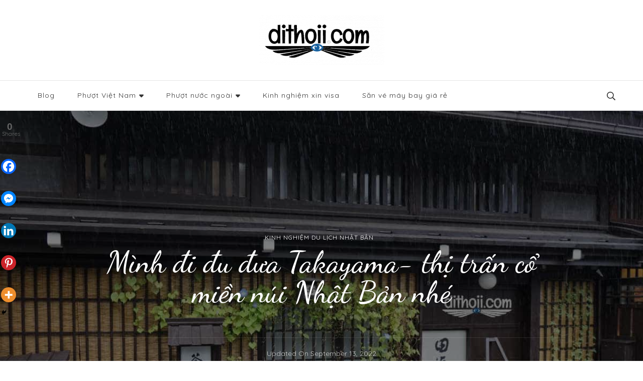

--- FILE ---
content_type: text/html; charset=UTF-8
request_url: https://dithoii.com/du-lich-takayama/
body_size: 46030
content:
    <!DOCTYPE html>
    <html lang="en-US" prefix="og: https://ogp.me/ns#">
    <head itemscope itemtype="http://schema.org/WebSite">
	    <meta charset="UTF-8">
    <meta name="viewport" content="width=device-width, initial-scale=1">
    <link rel="profile" href="https://gmpg.org/xfn/11">
    	<script type="text/javascript">function theChampLoadEvent(e){var t=window.onload;if(typeof window.onload!="function"){window.onload=e}else{window.onload=function(){t();e()}}}</script>
		<script type="text/javascript">var theChampDefaultLang = 'en_US', theChampCloseIconPath = 'https://dithoii.com/wp-content/plugins/super-socializer/images/close.png';</script>
		<script>var theChampSiteUrl = 'https://dithoii.com', theChampVerified = 0, theChampEmailPopup = 0, heateorSsMoreSharePopupSearchText = 'Search';</script>
			<script> var theChampFBKey = '', theChampFBLang = 'vi_VN', theChampFbLikeMycred = 0, theChampSsga = 0, theChampCommentNotification = 0, theChampHeateorFcmRecentComments = 0, theChampFbIosLogin = 0; </script>
				<script> var theChampSharingAjaxUrl = 'https://dithoii.com/wp-admin/admin-ajax.php', heateorSsFbMessengerAPI = 'https://www.facebook.com/dialog/send?app_id=595489497242932&display=popup&link=%encoded_post_url%&redirect_uri=%encoded_post_url%',heateorSsWhatsappShareAPI = 'web', heateorSsUrlCountFetched = [], heateorSsSharesText = 'Shares', heateorSsShareText = 'Share', theChampPluginIconPath = 'https://dithoii.com/wp-content/plugins/super-socializer/images/logo.png', theChampSaveSharesLocally = 0, theChampHorizontalSharingCountEnable = 1, theChampVerticalSharingCountEnable = 1, theChampSharingOffset = -10, theChampCounterOffset = -10, theChampMobileStickySharingEnabled = 1, heateorSsCopyLinkMessage = "Link copied.";
		var heateorSsHorSharingShortUrl = "https://dithoii.com/du-lich-takayama/";var heateorSsVerticalSharingShortUrl = "https://dithoii.com/du-lich-takayama/";		</script>
			<style type="text/css">
						.the_champ_button_instagram span.the_champ_svg,a.the_champ_instagram span.the_champ_svg{background:radial-gradient(circle at 30% 107%,#fdf497 0,#fdf497 5%,#fd5949 45%,#d6249f 60%,#285aeb 90%)}
					.the_champ_horizontal_sharing .the_champ_svg,.heateor_ss_standard_follow_icons_container .the_champ_svg{
					color: #fff;
				border-width: 0px;
		border-style: solid;
		border-color: transparent;
	}
		.the_champ_horizontal_sharing .theChampTCBackground{
		color:#666;
	}
		.the_champ_horizontal_sharing span.the_champ_svg:hover,.heateor_ss_standard_follow_icons_container span.the_champ_svg:hover{
				border-color: transparent;
	}
		.the_champ_vertical_sharing span.the_champ_svg,.heateor_ss_floating_follow_icons_container span.the_champ_svg{
					color: #fff;
				border-width: 0px;
		border-style: solid;
		border-color: transparent;
	}
		.the_champ_vertical_sharing .theChampTCBackground{
		color:#666;
	}
		.the_champ_vertical_sharing span.the_champ_svg:hover,.heateor_ss_floating_follow_icons_container span.the_champ_svg:hover{
						border-color: transparent;
		}
				div.the_champ_horizontal_sharing .the_champ_square_count{float:left;margin:0 8px;line-height:30px;}
						div.the_champ_vertical_sharing .the_champ_square_count{float:left;margin:0 8px;line-height:30px; min-width:9px;display: block}
			@media screen and (max-width:783px){.the_champ_vertical_sharing{display:none!important}}div.heateor_ss_mobile_footer{display:none;}@media screen and (max-width:783px){div.the_champ_bottom_sharing div.the_champ_sharing_ul .theChampTCBackground{width:100%!important;background-color:white}div.the_champ_bottom_sharing{width:100%!important;left:0!important;}div.the_champ_bottom_sharing a{width:16.666666666667% !important;margin:0!important;padding:0!important;}div.the_champ_bottom_sharing .the_champ_svg{width:100%!important;}div.the_champ_bottom_sharing div.theChampTotalShareCount{font-size:.7em!important;line-height:21px!important}div.the_champ_bottom_sharing div.theChampTotalShareText{font-size:.5em!important;line-height:0px!important}div.heateor_ss_mobile_footer{display:block;height:30px;}.the_champ_bottom_sharing{padding:0!important;display:block!important;width: auto!important;bottom:-10px!important;top: auto!important;}.the_champ_bottom_sharing .the_champ_square_count{line-height: inherit;}.the_champ_bottom_sharing .theChampSharingArrow{display:none;}.the_champ_bottom_sharing .theChampTCBackground{margin-right: 1.1em !important}}div.the_champ_sharing_title{text-align:center}div.the_champ_sharing_ul{width:100%;text-align:center;}div.the_champ_horizontal_sharing div.the_champ_sharing_ul a{float:none;display:inline-block;}</style>
		<style>img:is([sizes="auto" i], [sizes^="auto," i]) { contain-intrinsic-size: 3000px 1500px }</style>
	
<!-- Search Engine Optimization by Rank Math - https://rankmath.com/ -->
<title>Vi vu Takayama - trấn cổ miền núi mà còn xịn hơn cả Kyoto- Nhật Bản!</title>
<meta name="description" content="Cùng khám phá Takayama và những điều đáng yêu nhất mình từng thấy ở đây các bạn nhé: thịt bò hida thơm ngậy, các con phố cổ, làng cổ Shirakawago..."/>
<meta name="robots" content="follow, index, max-snippet:-1, max-video-preview:-1, max-image-preview:large"/>
<link rel="canonical" href="https://dithoii.com/du-lich-takayama/" />
<meta property="og:locale" content="en_US" />
<meta property="og:type" content="article" />
<meta property="og:title" content="Vi vu Takayama - trấn cổ miền núi mà còn xịn hơn cả Kyoto- Nhật Bản!" />
<meta property="og:description" content="Cùng khám phá Takayama và những điều đáng yêu nhất mình từng thấy ở đây các bạn nhé: thịt bò hida thơm ngậy, các con phố cổ, làng cổ Shirakawago..." />
<meta property="og:url" content="https://dithoii.com/du-lich-takayama/" />
<meta property="og:site_name" content="ĐI THÔII!" />
<meta property="article:publisher" content="https://www.facebook.com/kinhnghiemdulichmotminh" />
<meta property="article:section" content="Kinh nghiệm du lịch Nhật Bản" />
<meta property="og:updated_time" content="2022-09-13T07:49:00+07:00" />
<meta property="fb:app_id" content="240481372666702" />
<meta property="og:image" content="https://dithoii.com/wp-content/uploads/Takayama-4-min.jpg" />
<meta property="og:image:secure_url" content="https://dithoii.com/wp-content/uploads/Takayama-4-min.jpg" />
<meta property="og:image:width" content="1200" />
<meta property="og:image:height" content="799" />
<meta property="og:image:alt" content="du lịch Takayama" />
<meta property="og:image:type" content="image/jpeg" />
<meta property="article:published_time" content="2019-11-28T23:19:35+07:00" />
<meta property="article:modified_time" content="2022-09-13T07:49:00+07:00" />
<meta property="og:video" content="https://www.youtube.com/embed/UcSEvtzT0Ps" />
<meta property="video:duration" content="352" />
<meta name="twitter:card" content="summary_large_image" />
<meta name="twitter:title" content="Vi vu Takayama - trấn cổ miền núi mà còn xịn hơn cả Kyoto- Nhật Bản!" />
<meta name="twitter:description" content="Cùng khám phá Takayama và những điều đáng yêu nhất mình từng thấy ở đây các bạn nhé: thịt bò hida thơm ngậy, các con phố cổ, làng cổ Shirakawago..." />
<meta name="twitter:image" content="https://dithoii.com/wp-content/uploads/Takayama-4-min.jpg" />
<script type="application/ld+json" class="rank-math-schema">{"@context":"https://schema.org","@graph":[{"@type":"Organization","@id":"https://dithoii.com/#organization","name":"Dithoii.com","url":"https://dithoii.com","sameAs":["https://www.facebook.com/kinhnghiemdulichmotminh"],"logo":{"@type":"ImageObject","@id":"https://dithoii.com/#logo","url":"https://dithoii.com/wp-content/uploads/cropped-logo-dithoii.com-final.png","contentUrl":"https://dithoii.com/wp-content/uploads/cropped-logo-dithoii.com-final.png","caption":"Dithoii.com","inLanguage":"en-US","width":"125","height":"45"}},{"@type":"WebSite","@id":"https://dithoii.com/#website","url":"https://dithoii.com","name":"Dithoii.com","publisher":{"@id":"https://dithoii.com/#organization"},"inLanguage":"en-US"},{"@type":"ImageObject","@id":"https://dithoii.com/wp-content/uploads/Takayama-4-min.jpg","url":"https://dithoii.com/wp-content/uploads/Takayama-4-min.jpg","width":"1200","height":"799","caption":"du l\u1ecbch Takayama","inLanguage":"en-US"},{"@type":"BreadcrumbList","@id":"https://dithoii.com/du-lich-takayama/#breadcrumb","itemListElement":[{"@type":"ListItem","position":"1","item":{"@id":"https://dithoii.com","name":"Home"}},{"@type":"ListItem","position":"2","item":{"@id":"https://dithoii.com/du-lich-takayama/","name":"M\u00ecnh \u0111i \u0111u \u0111\u01b0a Takayama- th\u1ecb tr\u1ea5n c\u1ed5 mi\u1ec1n n\u00fai Nh\u1eadt B\u1ea3n nh\u00e9"}}]},{"@type":"WebPage","@id":"https://dithoii.com/du-lich-takayama/#webpage","url":"https://dithoii.com/du-lich-takayama/","name":"Vi vu Takayama - tr\u1ea5n c\u1ed5 mi\u1ec1n n\u00fai m\u00e0 c\u00f2n x\u1ecbn h\u01a1n c\u1ea3 Kyoto- Nh\u1eadt B\u1ea3n!","datePublished":"2019-11-28T23:19:35+07:00","dateModified":"2022-09-13T07:49:00+07:00","isPartOf":{"@id":"https://dithoii.com/#website"},"primaryImageOfPage":{"@id":"https://dithoii.com/wp-content/uploads/Takayama-4-min.jpg"},"inLanguage":"en-US","breadcrumb":{"@id":"https://dithoii.com/du-lich-takayama/#breadcrumb"}},{"@type":"Person","@id":"https://dithoii.com/du-lich-takayama/#author","name":"Chen","image":{"@type":"ImageObject","@id":"https://dithoii.com/wp-content/litespeed/avatar/46c37ae6c7067b2789e93bbf23125509.jpg?ver=1764496831","url":"https://dithoii.com/wp-content/litespeed/avatar/46c37ae6c7067b2789e93bbf23125509.jpg?ver=1764496831","caption":"Chen","inLanguage":"en-US"},"worksFor":{"@id":"https://dithoii.com/#organization"}},{"headline":"Vi vu Takayama - tr\u1ea5n c\u1ed5 mi\u1ec1n n\u00fai m\u00e0 c\u00f2n x\u1ecbn h\u01a1n c\u1ea3 Kyoto- Nh\u1eadt B\u1ea3n!","description":"C\u00f9ng kh\u00e1m ph\u00e1 Takayama v\u00e0 nh\u1eefng \u0111i\u1ec1u \u0111\u00e1ng y\u00eau nh\u1ea5t m\u00ecnh t\u1eebng th\u1ea5y \u1edf \u0111\u00e2y c\u00e1c b\u1ea1n nh\u00e9: th\u1ecbt b\u00f2 hida th\u01a1m ng\u1eady, c\u00e1c con ph\u1ed1 c\u1ed5, l\u00e0ng c\u1ed5 Shirakawago...","datePublished":"2019-11-28T23:19:35+07:00","dateModified":"2022-09-13T07:49:00+07:00","image":{"@id":"https://dithoii.com/wp-content/uploads/Takayama-4-min.jpg"},"author":{"@id":"https://dithoii.com/du-lich-takayama/#author","name":"Chen"},"@type":"BlogPosting","name":"Vi vu Takayama - tr\u1ea5n c\u1ed5 mi\u1ec1n n\u00fai m\u00e0 c\u00f2n x\u1ecbn h\u01a1n c\u1ea3 Kyoto- Nh\u1eadt B\u1ea3n!","@id":"https://dithoii.com/du-lich-takayama/#schema-30551","isPartOf":{"@id":"https://dithoii.com/du-lich-takayama/#webpage"},"publisher":{"@id":"https://dithoii.com/#organization"},"inLanguage":"en-US","mainEntityOfPage":{"@id":"https://dithoii.com/du-lich-takayama/#webpage"}},{"@type":"VideoObject","name":"Kh\u00e1m ph\u00e1 c\u1ed5 tr\u1ea5n Takayama, Nh\u1eadt B\u1ea3n (kinh nghi\u1ec7m du l\u1ecbch, \u0103n ch\u01a1i t\u1eeb A-Z)","description":"D\u00f9 ch\u1ec9 l\u00e0 1 c\u1ed5 tr\u1ea5n mi\u1ec1n n\u00fai nh\u1ecf b\u00e9 \u1edf Gifu- qu\u00ea h\u01b0\u01a1ng c\u1ee7a Oshin, m\u1ed9t t\u1ec9nh v\u00f9ng xa x\u00f4i \u1edf Nh\u1eadt B\u1ea3n nh\u01b0ng Takayama l\u00e0 m\u1ed9t trong nh\u1eefng n\u01a1i c\u00f2n l\u01b0u gi\u1eef l\u1ea1i  n\u00e9t \u0111...","uploadDate":"2020-01-30","thumbnailUrl":"https://dithoii.com/wp-content/uploads/Takayama-4-min.jpg","embedUrl":"https://www.youtube.com/embed/UcSEvtzT0Ps","duration":"PT5M52S","width":"1280","height":"720","isFamilyFriendly":"1","@id":"https://dithoii.com/du-lich-takayama/#schema-30552","isPartOf":{"@id":"https://dithoii.com/du-lich-takayama/#webpage"},"publisher":{"@id":"https://dithoii.com/#organization"},"inLanguage":"en-US"}]}</script>
<!-- /Rank Math WordPress SEO plugin -->

<link rel='dns-prefetch' href='//fonts.googleapis.com' />
<link rel="alternate" type="application/rss+xml" title="ĐI THÔII! &raquo; Feed" href="https://dithoii.com/feed/" />
<link rel="alternate" type="application/rss+xml" title="ĐI THÔII! &raquo; Comments Feed" href="https://dithoii.com/comments/feed/" />
		<style>
			.lazyload,
			.lazyloading {
				max-width: 100%;
			}
		</style>
		<script type="text/javascript">
/* <![CDATA[ */
window._wpemojiSettings = {"baseUrl":"https:\/\/s.w.org\/images\/core\/emoji\/16.0.1\/72x72\/","ext":".png","svgUrl":"https:\/\/s.w.org\/images\/core\/emoji\/16.0.1\/svg\/","svgExt":".svg","source":{"concatemoji":"https:\/\/dithoii.com\/wp-includes\/js\/wp-emoji-release.min.js?ver=6.8.3"}};
/*! This file is auto-generated */
!function(s,n){var o,i,e;function c(e){try{var t={supportTests:e,timestamp:(new Date).valueOf()};sessionStorage.setItem(o,JSON.stringify(t))}catch(e){}}function p(e,t,n){e.clearRect(0,0,e.canvas.width,e.canvas.height),e.fillText(t,0,0);var t=new Uint32Array(e.getImageData(0,0,e.canvas.width,e.canvas.height).data),a=(e.clearRect(0,0,e.canvas.width,e.canvas.height),e.fillText(n,0,0),new Uint32Array(e.getImageData(0,0,e.canvas.width,e.canvas.height).data));return t.every(function(e,t){return e===a[t]})}function u(e,t){e.clearRect(0,0,e.canvas.width,e.canvas.height),e.fillText(t,0,0);for(var n=e.getImageData(16,16,1,1),a=0;a<n.data.length;a++)if(0!==n.data[a])return!1;return!0}function f(e,t,n,a){switch(t){case"flag":return n(e,"\ud83c\udff3\ufe0f\u200d\u26a7\ufe0f","\ud83c\udff3\ufe0f\u200b\u26a7\ufe0f")?!1:!n(e,"\ud83c\udde8\ud83c\uddf6","\ud83c\udde8\u200b\ud83c\uddf6")&&!n(e,"\ud83c\udff4\udb40\udc67\udb40\udc62\udb40\udc65\udb40\udc6e\udb40\udc67\udb40\udc7f","\ud83c\udff4\u200b\udb40\udc67\u200b\udb40\udc62\u200b\udb40\udc65\u200b\udb40\udc6e\u200b\udb40\udc67\u200b\udb40\udc7f");case"emoji":return!a(e,"\ud83e\udedf")}return!1}function g(e,t,n,a){var r="undefined"!=typeof WorkerGlobalScope&&self instanceof WorkerGlobalScope?new OffscreenCanvas(300,150):s.createElement("canvas"),o=r.getContext("2d",{willReadFrequently:!0}),i=(o.textBaseline="top",o.font="600 32px Arial",{});return e.forEach(function(e){i[e]=t(o,e,n,a)}),i}function t(e){var t=s.createElement("script");t.src=e,t.defer=!0,s.head.appendChild(t)}"undefined"!=typeof Promise&&(o="wpEmojiSettingsSupports",i=["flag","emoji"],n.supports={everything:!0,everythingExceptFlag:!0},e=new Promise(function(e){s.addEventListener("DOMContentLoaded",e,{once:!0})}),new Promise(function(t){var n=function(){try{var e=JSON.parse(sessionStorage.getItem(o));if("object"==typeof e&&"number"==typeof e.timestamp&&(new Date).valueOf()<e.timestamp+604800&&"object"==typeof e.supportTests)return e.supportTests}catch(e){}return null}();if(!n){if("undefined"!=typeof Worker&&"undefined"!=typeof OffscreenCanvas&&"undefined"!=typeof URL&&URL.createObjectURL&&"undefined"!=typeof Blob)try{var e="postMessage("+g.toString()+"("+[JSON.stringify(i),f.toString(),p.toString(),u.toString()].join(",")+"));",a=new Blob([e],{type:"text/javascript"}),r=new Worker(URL.createObjectURL(a),{name:"wpTestEmojiSupports"});return void(r.onmessage=function(e){c(n=e.data),r.terminate(),t(n)})}catch(e){}c(n=g(i,f,p,u))}t(n)}).then(function(e){for(var t in e)n.supports[t]=e[t],n.supports.everything=n.supports.everything&&n.supports[t],"flag"!==t&&(n.supports.everythingExceptFlag=n.supports.everythingExceptFlag&&n.supports[t]);n.supports.everythingExceptFlag=n.supports.everythingExceptFlag&&!n.supports.flag,n.DOMReady=!1,n.readyCallback=function(){n.DOMReady=!0}}).then(function(){return e}).then(function(){var e;n.supports.everything||(n.readyCallback(),(e=n.source||{}).concatemoji?t(e.concatemoji):e.wpemoji&&e.twemoji&&(t(e.twemoji),t(e.wpemoji)))}))}((window,document),window._wpemojiSettings);
/* ]]> */
</script>

<style id='wp-emoji-styles-inline-css' type='text/css'>

	img.wp-smiley, img.emoji {
		display: inline !important;
		border: none !important;
		box-shadow: none !important;
		height: 1em !important;
		width: 1em !important;
		margin: 0 0.07em !important;
		vertical-align: -0.1em !important;
		background: none !important;
		padding: 0 !important;
	}
</style>
<link rel='stylesheet' id='wp-block-library-css' href='https://dithoii.com/wp-includes/css/dist/block-library/style.min.css?ver=6.8.3' type='text/css' media='all' />
<style id='classic-theme-styles-inline-css' type='text/css'>
/*! This file is auto-generated */
.wp-block-button__link{color:#fff;background-color:#32373c;border-radius:9999px;box-shadow:none;text-decoration:none;padding:calc(.667em + 2px) calc(1.333em + 2px);font-size:1.125em}.wp-block-file__button{background:#32373c;color:#fff;text-decoration:none}
</style>
<style id='global-styles-inline-css' type='text/css'>
:root{--wp--preset--aspect-ratio--square: 1;--wp--preset--aspect-ratio--4-3: 4/3;--wp--preset--aspect-ratio--3-4: 3/4;--wp--preset--aspect-ratio--3-2: 3/2;--wp--preset--aspect-ratio--2-3: 2/3;--wp--preset--aspect-ratio--16-9: 16/9;--wp--preset--aspect-ratio--9-16: 9/16;--wp--preset--color--black: #000000;--wp--preset--color--cyan-bluish-gray: #abb8c3;--wp--preset--color--white: #ffffff;--wp--preset--color--pale-pink: #f78da7;--wp--preset--color--vivid-red: #cf2e2e;--wp--preset--color--luminous-vivid-orange: #ff6900;--wp--preset--color--luminous-vivid-amber: #fcb900;--wp--preset--color--light-green-cyan: #7bdcb5;--wp--preset--color--vivid-green-cyan: #00d084;--wp--preset--color--pale-cyan-blue: #8ed1fc;--wp--preset--color--vivid-cyan-blue: #0693e3;--wp--preset--color--vivid-purple: #9b51e0;--wp--preset--gradient--vivid-cyan-blue-to-vivid-purple: linear-gradient(135deg,rgba(6,147,227,1) 0%,rgb(155,81,224) 100%);--wp--preset--gradient--light-green-cyan-to-vivid-green-cyan: linear-gradient(135deg,rgb(122,220,180) 0%,rgb(0,208,130) 100%);--wp--preset--gradient--luminous-vivid-amber-to-luminous-vivid-orange: linear-gradient(135deg,rgba(252,185,0,1) 0%,rgba(255,105,0,1) 100%);--wp--preset--gradient--luminous-vivid-orange-to-vivid-red: linear-gradient(135deg,rgba(255,105,0,1) 0%,rgb(207,46,46) 100%);--wp--preset--gradient--very-light-gray-to-cyan-bluish-gray: linear-gradient(135deg,rgb(238,238,238) 0%,rgb(169,184,195) 100%);--wp--preset--gradient--cool-to-warm-spectrum: linear-gradient(135deg,rgb(74,234,220) 0%,rgb(151,120,209) 20%,rgb(207,42,186) 40%,rgb(238,44,130) 60%,rgb(251,105,98) 80%,rgb(254,248,76) 100%);--wp--preset--gradient--blush-light-purple: linear-gradient(135deg,rgb(255,206,236) 0%,rgb(152,150,240) 100%);--wp--preset--gradient--blush-bordeaux: linear-gradient(135deg,rgb(254,205,165) 0%,rgb(254,45,45) 50%,rgb(107,0,62) 100%);--wp--preset--gradient--luminous-dusk: linear-gradient(135deg,rgb(255,203,112) 0%,rgb(199,81,192) 50%,rgb(65,88,208) 100%);--wp--preset--gradient--pale-ocean: linear-gradient(135deg,rgb(255,245,203) 0%,rgb(182,227,212) 50%,rgb(51,167,181) 100%);--wp--preset--gradient--electric-grass: linear-gradient(135deg,rgb(202,248,128) 0%,rgb(113,206,126) 100%);--wp--preset--gradient--midnight: linear-gradient(135deg,rgb(2,3,129) 0%,rgb(40,116,252) 100%);--wp--preset--font-size--small: 13px;--wp--preset--font-size--medium: 20px;--wp--preset--font-size--large: 36px;--wp--preset--font-size--x-large: 42px;--wp--preset--spacing--20: 0.44rem;--wp--preset--spacing--30: 0.67rem;--wp--preset--spacing--40: 1rem;--wp--preset--spacing--50: 1.5rem;--wp--preset--spacing--60: 2.25rem;--wp--preset--spacing--70: 3.38rem;--wp--preset--spacing--80: 5.06rem;--wp--preset--shadow--natural: 6px 6px 9px rgba(0, 0, 0, 0.2);--wp--preset--shadow--deep: 12px 12px 50px rgba(0, 0, 0, 0.4);--wp--preset--shadow--sharp: 6px 6px 0px rgba(0, 0, 0, 0.2);--wp--preset--shadow--outlined: 6px 6px 0px -3px rgba(255, 255, 255, 1), 6px 6px rgba(0, 0, 0, 1);--wp--preset--shadow--crisp: 6px 6px 0px rgba(0, 0, 0, 1);}:where(.is-layout-flex){gap: 0.5em;}:where(.is-layout-grid){gap: 0.5em;}body .is-layout-flex{display: flex;}.is-layout-flex{flex-wrap: wrap;align-items: center;}.is-layout-flex > :is(*, div){margin: 0;}body .is-layout-grid{display: grid;}.is-layout-grid > :is(*, div){margin: 0;}:where(.wp-block-columns.is-layout-flex){gap: 2em;}:where(.wp-block-columns.is-layout-grid){gap: 2em;}:where(.wp-block-post-template.is-layout-flex){gap: 1.25em;}:where(.wp-block-post-template.is-layout-grid){gap: 1.25em;}.has-black-color{color: var(--wp--preset--color--black) !important;}.has-cyan-bluish-gray-color{color: var(--wp--preset--color--cyan-bluish-gray) !important;}.has-white-color{color: var(--wp--preset--color--white) !important;}.has-pale-pink-color{color: var(--wp--preset--color--pale-pink) !important;}.has-vivid-red-color{color: var(--wp--preset--color--vivid-red) !important;}.has-luminous-vivid-orange-color{color: var(--wp--preset--color--luminous-vivid-orange) !important;}.has-luminous-vivid-amber-color{color: var(--wp--preset--color--luminous-vivid-amber) !important;}.has-light-green-cyan-color{color: var(--wp--preset--color--light-green-cyan) !important;}.has-vivid-green-cyan-color{color: var(--wp--preset--color--vivid-green-cyan) !important;}.has-pale-cyan-blue-color{color: var(--wp--preset--color--pale-cyan-blue) !important;}.has-vivid-cyan-blue-color{color: var(--wp--preset--color--vivid-cyan-blue) !important;}.has-vivid-purple-color{color: var(--wp--preset--color--vivid-purple) !important;}.has-black-background-color{background-color: var(--wp--preset--color--black) !important;}.has-cyan-bluish-gray-background-color{background-color: var(--wp--preset--color--cyan-bluish-gray) !important;}.has-white-background-color{background-color: var(--wp--preset--color--white) !important;}.has-pale-pink-background-color{background-color: var(--wp--preset--color--pale-pink) !important;}.has-vivid-red-background-color{background-color: var(--wp--preset--color--vivid-red) !important;}.has-luminous-vivid-orange-background-color{background-color: var(--wp--preset--color--luminous-vivid-orange) !important;}.has-luminous-vivid-amber-background-color{background-color: var(--wp--preset--color--luminous-vivid-amber) !important;}.has-light-green-cyan-background-color{background-color: var(--wp--preset--color--light-green-cyan) !important;}.has-vivid-green-cyan-background-color{background-color: var(--wp--preset--color--vivid-green-cyan) !important;}.has-pale-cyan-blue-background-color{background-color: var(--wp--preset--color--pale-cyan-blue) !important;}.has-vivid-cyan-blue-background-color{background-color: var(--wp--preset--color--vivid-cyan-blue) !important;}.has-vivid-purple-background-color{background-color: var(--wp--preset--color--vivid-purple) !important;}.has-black-border-color{border-color: var(--wp--preset--color--black) !important;}.has-cyan-bluish-gray-border-color{border-color: var(--wp--preset--color--cyan-bluish-gray) !important;}.has-white-border-color{border-color: var(--wp--preset--color--white) !important;}.has-pale-pink-border-color{border-color: var(--wp--preset--color--pale-pink) !important;}.has-vivid-red-border-color{border-color: var(--wp--preset--color--vivid-red) !important;}.has-luminous-vivid-orange-border-color{border-color: var(--wp--preset--color--luminous-vivid-orange) !important;}.has-luminous-vivid-amber-border-color{border-color: var(--wp--preset--color--luminous-vivid-amber) !important;}.has-light-green-cyan-border-color{border-color: var(--wp--preset--color--light-green-cyan) !important;}.has-vivid-green-cyan-border-color{border-color: var(--wp--preset--color--vivid-green-cyan) !important;}.has-pale-cyan-blue-border-color{border-color: var(--wp--preset--color--pale-cyan-blue) !important;}.has-vivid-cyan-blue-border-color{border-color: var(--wp--preset--color--vivid-cyan-blue) !important;}.has-vivid-purple-border-color{border-color: var(--wp--preset--color--vivid-purple) !important;}.has-vivid-cyan-blue-to-vivid-purple-gradient-background{background: var(--wp--preset--gradient--vivid-cyan-blue-to-vivid-purple) !important;}.has-light-green-cyan-to-vivid-green-cyan-gradient-background{background: var(--wp--preset--gradient--light-green-cyan-to-vivid-green-cyan) !important;}.has-luminous-vivid-amber-to-luminous-vivid-orange-gradient-background{background: var(--wp--preset--gradient--luminous-vivid-amber-to-luminous-vivid-orange) !important;}.has-luminous-vivid-orange-to-vivid-red-gradient-background{background: var(--wp--preset--gradient--luminous-vivid-orange-to-vivid-red) !important;}.has-very-light-gray-to-cyan-bluish-gray-gradient-background{background: var(--wp--preset--gradient--very-light-gray-to-cyan-bluish-gray) !important;}.has-cool-to-warm-spectrum-gradient-background{background: var(--wp--preset--gradient--cool-to-warm-spectrum) !important;}.has-blush-light-purple-gradient-background{background: var(--wp--preset--gradient--blush-light-purple) !important;}.has-blush-bordeaux-gradient-background{background: var(--wp--preset--gradient--blush-bordeaux) !important;}.has-luminous-dusk-gradient-background{background: var(--wp--preset--gradient--luminous-dusk) !important;}.has-pale-ocean-gradient-background{background: var(--wp--preset--gradient--pale-ocean) !important;}.has-electric-grass-gradient-background{background: var(--wp--preset--gradient--electric-grass) !important;}.has-midnight-gradient-background{background: var(--wp--preset--gradient--midnight) !important;}.has-small-font-size{font-size: var(--wp--preset--font-size--small) !important;}.has-medium-font-size{font-size: var(--wp--preset--font-size--medium) !important;}.has-large-font-size{font-size: var(--wp--preset--font-size--large) !important;}.has-x-large-font-size{font-size: var(--wp--preset--font-size--x-large) !important;}
:where(.wp-block-post-template.is-layout-flex){gap: 1.25em;}:where(.wp-block-post-template.is-layout-grid){gap: 1.25em;}
:where(.wp-block-columns.is-layout-flex){gap: 2em;}:where(.wp-block-columns.is-layout-grid){gap: 2em;}
:root :where(.wp-block-pullquote){font-size: 1.5em;line-height: 1.6;}
</style>
<link rel='stylesheet' id='blossomthemes-toolkit-css' href='https://dithoii.com/wp-content/plugins/blossomthemes-toolkit/public/css/blossomthemes-toolkit-public.min.css?ver=2.2.7' type='text/css' media='all' />
<link rel='stylesheet' id='ez-toc-css' href='https://dithoii.com/wp-content/plugins/easy-table-of-contents/assets/css/screen.min.css?ver=2.0.76' type='text/css' media='all' />
<style id='ez-toc-inline-css' type='text/css'>
div#ez-toc-container .ez-toc-title {font-size: 120%;}div#ez-toc-container .ez-toc-title {font-weight: 600;}div#ez-toc-container ul li , div#ez-toc-container ul li a {font-size: 95%;}div#ez-toc-container ul li , div#ez-toc-container ul li a {font-weight: 500;}div#ez-toc-container nav ul ul li {font-size: 90%;}
.ez-toc-container-direction {direction: ltr;}.ez-toc-counter ul{counter-reset: item ;}.ez-toc-counter nav ul li a::before {content: counters(item, '.', decimal) '. ';display: inline-block;counter-increment: item;flex-grow: 0;flex-shrink: 0;margin-right: .2em; float: left; }.ez-toc-widget-direction {direction: ltr;}.ez-toc-widget-container ul{counter-reset: item ;}.ez-toc-widget-container nav ul li a::before {content: counters(item, '.', decimal) '. ';display: inline-block;counter-increment: item;flex-grow: 0;flex-shrink: 0;margin-right: .2em; float: left; }
</style>
<link rel='stylesheet' id='owl-carousel-css' href='https://dithoii.com/wp-content/themes/blossom-travel/css/owl.carousel.min.css?ver=2.3.4' type='text/css' media='all' />
<link rel='stylesheet' id='blossom-travel-google-fonts-css' href='https://fonts.googleapis.com/css?family=Quicksand%3A300%2Cregular%2C500%2C600%2C700%7CDancing+Script%3Aregular%2C500%2C600%2C700%7CMontserrat%3A700' type='text/css' media='all' />
<link rel='stylesheet' id='blossom-travel-css' href='https://dithoii.com/wp-content/themes/blossom-travel/style.css?ver=1.2.4' type='text/css' media='all' />
<style id='blossom-travel-inline-css' type='text/css'>


	.site-title{
        font-size   : 30px;
        font-family : Montserrat;
        font-weight : 700;
        font-style  : normal;
    }

	.site-title a{
		color: #FFFFFF;
	}

	.custom-logo-link img{
	    width: 250px;
	    max-width: 100%;
	}
     
    .content-newsletter .blossomthemes-email-newsletter-wrapper.bg-img:after,
    .widget_blossomthemes_email_newsletter_widget .blossomthemes-email-newsletter-wrapper:after{
        background: rgba(237, 128, 33, 0.8);
    }
    
    /*Typography*/

    body,
    button,
    input,
    select,
    optgroup,
    textarea{
        font-family : Quicksand;        
    }

	.about-section .btn-readmore, 
	.single .content-area .single-travel-essential .section-title, 
	#secondary .widget_blossomtheme_companion_cta_widget .text-holder p, 
	.site-footer .widget_blossomtheme_companion_cta_widget .text-holder p {
		font-family : Quicksand;
	}

	
	section[class*="-section"] .widget .widget-title, 
	.section-title, 
	.banner .banner-caption .entry-title, 
	.banner .item .entry-header .title, 
	.trending-section .widget ul li .entry-header .entry-title, 
	section.about-section .widget .widget-title, 
	.trending-stories-section article .entry-title, 
	.newsletter-section .blossomthemes-email-newsletter-wrapper h3, 
	.widget_bttk_popular_post ul li .entry-header .entry-title, 
	.widget_bttk_pro_recent_post ul li .entry-header .entry-title, 
	.widget_bttk_author_bio .title-holder, 
	.widget-area .widget_blossomthemes_email_newsletter_widget .text-holder h3, 
	.site-footer .widget_blossomthemes_email_newsletter_widget .text-holder h3, 
	body[class*="post-lay-"] .site-main .large-post .entry-title, 
	body[class*="post-lay-"] .site-main article:not(.large-post) .entry-title, 
	.additional-post .section-grid article .entry-title, 
	.single .site-content .page-header .page-title {
		font-family : Dancing Script;
	}
    
    /*Color Scheme*/

    button:hover,
	input[type="button"]:hover,
	input[type="reset"]:hover,
	input[type="submit"]:hover, 
	.widget_archive ul li::before, 
	.widget_categories ul li::before, 
	.widget_pages ul li::before, 
	.widget_meta ul li::before, 
	.widget_recent_comments ul li::before, 
	.widget_recent_entries ul li::before, 
	.widget_nav_menu ul li::before, 
	.comment-form p.form-submit input[type="submit"], 
	.pagination .page-numbers.current, 
	.posts-navigation .nav-links a:hover, 
	#load-posts a.loading, 
	#load-posts a:hover, 
	#load-posts a.disabled, 
	.sticky-t-bar:not(.active) .close, 
	.sticky-bar-content, 
	.main-navigation ul li a:after, 
	.main-navigation ul ul li:hover > a, 
	.main-navigation ul ul li a:hover, 
	.main-navigation ul ul li.current-menu-item > a, 
	.main-navigation ul ul li.current_page_item > a, 
	.main-navigation ul ul li.current-menu-ancestor > a, 
	.main-navigation ul ul li.current_page_ancestor > a, 
	.btn-readmore, 
	.banner-caption .blossomthemes-email-newsletter-wrapper form input[type="submit"]:hover, 
	.slider-two .owl-carousel .owl-nav [class*="owl-"], 
	.slider-five .owl-carousel .owl-nav [class*="owl-"], 
	.trending-section .owl-carousel .owl-nav [class*="owl-"], 
	.widget_bttk_image_text_widget ul li:hover .btn-readmore, 
	.post-thumbnail .social-list li a, 
	.popular-post-section .owl-carousel .owl-nav [class*="owl-"], 
	.trending-post-section .owl-carousel .owl-nav [class*="owl-"], 
	.popular-cat-section .owl-carousel .owl-nav [class*="owl-"], 
	.widget_blossomtheme_companion_cta_widget .btn-cta, 
	.widget_calendar table caption, 
	.tagcloud a, 
	.widget_bttk_author_bio .readmore, 
	.widget_bttk_author_bio .author-socicons li a:hover, 
	.page-template-contact .site-main form input[type="submit"], 
	.single .site-main article .social-list li a, 
	.single-lay-five .site-content .page-header .social-list li a, 
	.single-lay-six .site-content .page-header .social-list li a, 
	.widget_bttk_social_links ul li a:hover, 
	.widget_bttk_posts_category_slider_widget .owl-theme .owl-nav [class*="owl-"]:hover, 
	.widget_bttk_description_widget .social-profile li a, 
	.footer-social .social-list li a:hover svg, 
	.site-footer .widget_bttk_posts_category_slider_widget .owl-carousel .owl-dots .owl-dot.active, 
	.site-footer .widget_bttk_posts_category_slider_widget .owl-carousel .owl-dots .owl-dot:hover, 
	.site-footer .widget_bttk_social_links ul li a:hover, 
	.bttk-itw-holder .owl-stage li, 
	.author-section .author-img, 
	.trending-section .owl-carousel .owl-nav [class*="owl-"].disabled, 
	.trending-section .owl-carousel .owl-nav [class*="owl-"].disabled:hover, 
	.main-navigation ul .sub-menu li:hover > a, 
	.main-navigation ul .sub-menu li a:hover, 
	.main-navigation ul .sub-menu li.current-menu-item > a, 
	.main-navigation ul .sub-menu li.current_page_item > a, 
	.main-navigation ul .sub-menu li.current-menu-ancestor > a, 
	.main-navigation ul .sub-menu li.current_page_ancestor > a {
		background: #ed8021;
	}

	.banner-caption .blossomthemes-email-newsletter-wrapper form label input[type="checkbox"]:checked + .check-mark, 
	.feature-category-section .widget_bttk_custom_categories ul li, 
	.widget_search .search-form .search-submit, 
	.error404 .site-main .search-form .search-submit {
		background-color: #ed8021;
	}

	.pagination .page-numbers:hover, 
	.pagination .page-numbers.current, 
	.posts-navigation .nav-links a:hover, 
	#load-posts a.loading, 
	#load-posts a:hover, 
	#load-posts a.disabled, 
	.banner-caption .blossomthemes-email-newsletter-wrapper form label input[type="checkbox"]:checked + .check-mark, 
	.post-thumbnail .social-list li a, 
	.widget_blossomtheme_companion_cta_widget .btn-cta, 
	.widget_bttk_author_bio .author-socicons li a:hover, 
	.single .site-main article .social-list li a, 
	.single-lay-five .site-content .page-header .social-list li a, 
	.single-lay-six .site-content .page-header .social-list li a, 
	.site-footer .widget_bttk_posts_category_slider_widget .owl-carousel .owl-dots .owl-dot.active, 
	.site-footer .widget_bttk_posts_category_slider_widget .owl-carousel .owl-dots .owl-dot:hover {
		border-color: #ed8021;
	}

	a, a:hover, 
	#secondary .widget ul li a:hover, 
	.site-footer .widget ul li a:hover, 
	.comment-respond .comment-reply-title a:hover, 
	.social-list li a:hover, 
	.header-five .header-t .header-social .social-list li a:hover, 
	.banner .entry-header .entry-title a:hover, 
	.banner .banner-caption .entry-title a:hover, 
	.banner .item .entry-header .title a:hover, 
	.slider-one .entry-header .entry-meta > span a:hover, 
	.slider-two .item .entry-header .entry-title a:hover, 
	.slider-two .item .entry-header span.category a:hover, 
	.slider-three .item .entry-header .entry-title a:hover, 
	.slider-three .item .entry-meta > span a:hover, 
	.slider-four .item .entry-header .entry-title a:hover, 
	.slider-four .item .entry-meta > span a:hover, 
	.slider-five .item-wrap .entry-header .entry-title a:hover, 
	.slider-five .item-wrap .entry-meta > span a:hover, 
	.trending-section li .entry-header span.cat-links a:hover, 
	.trending-section .widget ul li .entry-title a:hover, 
	article .entry-title a:hover, 
	.entry-meta > span a:hover, 
	.entry-footer > span a:hover, 
	.trending-stories-section article:not(.large-post) span.category a, 
	span.category a:hover, 
	article.large-post span.category a:hover, 
	article.large-post .entry-title a:hover, 
	.popular-post-section .widget ul.style-one li .entry-title a:hover, 
	.trending-post-section.style-three article .entry-title a:hover, 
	.popular-cat-section.style-three article .entry-title a:hover, 
	.popular-post-section .widget .style-one .entry-header .cat-links a:hover, 
	.trending-post-section.style-three article .category a:hover, 
	.popular-cat-section.style-three article .category a:hover, 
	#secondary .widget_bttk_popular_post .entry-meta > span a:hover, 
	#secondary .widget_bttk_pro_recent_post .entry-meta > span a:hover, 
	.post-lay-one .site-main article:not(.large-post) span.category a:hover, 
	.post-lay-one .site-main .large-post .entry-footer > span a:hover, 
	.post-lay-one .site-main article:not(.large-post) .btn-readmore:hover, 
	.post-lay-two .site-main article span.category a:hover, 
	.post-lay-two .site-main article .entry-title a:hover, 
	.post-lay-three .site-main article span.category a:hover, 
	.post-lay-five .site-main article .category a:hover, 
	.post-lay-five .site-main article .entry-title a:hover, 
	.single .page-header span.category a:hover, 
	.single .page-header .entry-meta > span a:hover, 
	.single .site-main .article-meta .byline a:hover, 
	.single-lay-four .page-header .meta-info-wrap .byline a:hover, 
	.single-lay-five .page-header .meta-info-wrap .byline a:hover, 
	.single-lay-six .page-header .meta-info-wrap .byline a:hover, 
	.single-lay-four .page-header .meta-info-wrap > span a:hover, 
	.single-lay-five .page-header .meta-info-wrap > span a:hover, 
	.single-lay-six .page-header .meta-info-wrap > span a:hover, 
	.widget_bttk_icon_text_widget .rtc-itw-inner-holder .icon-holder, 
	.widget_blossomthemes_stat_counter_widget .blossomthemes-sc-holder .icon-holder, 
	.footer-social .social-list li a:hover:after, 
	.popular-post-section .widget_bttk_popular_post ul:not(.style-one) li .entry-title a:hover, 
	.header-one .header-social .social-list li a:hover, 
	.shop-section .item h3 a:hover,
	.site-footer .widget_bttk_popular_post .style-three li .entry-header .cat-links a:hover, 
	.site-footer .widget_bttk_pro_recent_post .style-three li .entry-header .cat-links a:hover, 
	.site-footer .widget_bttk_popular_post .style-three li .entry-meta span > a:hover, 
	.site-footer .widget_bttk_pro_recent_post .style-three li .entry-meta span > a:hover, 
	.site-footer .widget_bttk_popular_post .style-three li .entry-header .entry-title a:hover, 
	.site-footer .widget_bttk_pro_recent_post .style-three li .entry-header .entry-title a:hover,
	.entry-content a:hover,
	.entry-summary a:hover,
	.page-content a:hover,
	.comment-content a:hover,
	.widget .textwidget a:hover {
		color: #ed8021;
	}

	.header-search .search-toggle:hover svg path {
		fill: #ed8021;
	}
    
    blockquote {
		background-image: url( 'data:image/svg+xml; utf-8, <svg xmlns="http://www.w3.org/2000/svg" viewBox="0 0 74 74"><path fill="%23ed8021" d="M68.871,47.073A12.886,12.886,0,0,0,56.71,36.191c1.494-5.547,5.121-7.752,9.53-9.032a.515.515,0,0,0,.356-.569l-.711-4.409s-.071-.356-.64-.284C50.024,23.6,39.712,35.2,41.632,49.277,43.41,59.021,51.02,62.79,58.061,61.794a12.968,12.968,0,0,0,10.81-14.722ZM20.3,36.191c1.422-5.547,5.192-7.752,9.53-9.032a.515.515,0,0,0,.356-.569l-.64-4.409s-.071-.356-.64-.284C13.682,23.532,3.441,35.124,5.219,49.206c1.849,9.815,9.53,13.584,16.5,12.588A12.865,12.865,0,0,0,32.458,47.073,12.693,12.693,0,0,0,20.3,36.191Z"></path></svg>' );
	}

	.search .page-header .search-form .search-submit:hover, 
	.search .page-header .search-form .search-submit:active, 
	.search .page-header .search-form .search-submit:focus {
		background-image: url( 'data:image/svg+xml; utf-8, <svg xmlns="http://www.w3.org/2000/svg" viewBox="0 0 512 512"><path fill="%23ed8021" d="M505 442.7L405.3 343c-4.5-4.5-10.6-7-17-7H372c27.6-35.3 44-79.7 44-128C416 93.1 322.9 0 208 0S0 93.1 0 208s93.1 208 208 208c48.3 0 92.7-16.4 128-44v16.3c0 6.4 2.5 12.5 7 17l99.7 99.7c9.4 9.4 24.6 9.4 33.9 0l28.3-28.3c9.4-9.4 9.4-24.6.1-34zM208 336c-70.7 0-128-57.2-128-128 0-70.7 57.2-128 128-128 70.7 0 128 57.2 128 128 0 70.7-57.2 128-128 128z"></path></svg>' );
	}

	.widget_bttk_author_bio .title-holder::before {
		background-image: url( 'data:image/svg+xml; utf-8, <svg xmlns="http://www.w3.org/2000/svg" viewBox="0 0 86.268 7.604"><path fill="%23ed8021" d="M55.162,0h0a9.129,9.129,0,0,1,6.8,3.073A7,7,0,0,0,67.17,5.44a7,7,0,0,0,5.208-2.367A9.129,9.129,0,0,1,79.182,0h0a9.133,9.133,0,0,1,6.8,3.073,1.082,1.082,0,1,1-1.6,1.455,6.98,6.98,0,0,0-5.2-2.368h0a7.007,7.007,0,0,0-5.208,2.368A9.139,9.139,0,0,1,67.169,7.6a9.14,9.14,0,0,1-6.805-3.075,6.989,6.989,0,0,0-5.2-2.368h-.005a7,7,0,0,0-5.21,2.368A9.142,9.142,0,0,1,43.144,7.6a9.14,9.14,0,0,1-6.805-3.075,7.069,7.069,0,0,0-10.42,0A9.149,9.149,0,0,1,19.109,7.6h0A9.145,9.145,0,0,1,12.3,4.528,6.984,6.984,0,0,0,7.092,2.16h0A7,7,0,0,0,1.882,4.528a1.081,1.081,0,1,1-1.6-1.455A9.137,9.137,0,0,1,7.09,0h0A9.145,9.145,0,0,1,13.9,3.073a6.985,6.985,0,0,0,5.2,2.367h0a7.012,7.012,0,0,0,5.213-2.367,9.275,9.275,0,0,1,13.612,0,7.01,7.01,0,0,0,5.21,2.367,7,7,0,0,0,5.21-2.367A9.146,9.146,0,0,1,55.162,0"></path></svg>' );
	}

	.comment-body .reply .comment-reply-link:hover:before {
		background-image: url( 'data:image/svg+xml; utf-8, <svg xmlns="http://www.w3.org/2000/svg" viewBox="0 0 18 15"><path fill="%23ed8021" d="M934,147.2a11.941,11.941,0,0,1,7.5,3.7,16.063,16.063,0,0,1,3.5,7.3c-2.4-3.4-6.1-5.1-11-5.1v4.1l-7-7,7-7Z" transform="translate(-927 -143.2)"/></svg>' );
	}

	.instagram-section .profile-link::after {
		background-image: url( 'data:image/svg+xml; utf-8, <svg xmlns="http://www.w3.org/2000/svg" viewBox="0 0 192 512"><path fill="%23ed8021" d="M0 384.662V127.338c0-17.818 21.543-26.741 34.142-14.142l128.662 128.662c7.81 7.81 7.81 20.474 0 28.284L34.142 398.804C21.543 411.404 0 402.48 0 384.662z"></path></svg>' );
	}

	.widget-area .widget_blossomthemes_email_newsletter_widget .text-holder h3::after, 
	.site-footer .widget_blossomthemes_email_newsletter_widget .text-holder h3::after {
		background-image: url( 'data:image/svg+xml; utf-8, <svg xmlns="http://www.w3.org/2000/svg" viewBox="0 0 86.268 7.604"><path fill="%23ed8021" d="M55.162,0h0a9.129,9.129,0,0,1,6.8,3.073A7,7,0,0,0,67.17,5.44a7,7,0,0,0,5.208-2.367A9.129,9.129,0,0,1,79.182,0h0a9.133,9.133,0,0,1,6.8,3.073,1.082,1.082,0,1,1-1.6,1.455,6.98,6.98,0,0,0-5.2-2.368h0a7.007,7.007,0,0,0-5.208,2.368A9.139,9.139,0,0,1,67.169,7.6a9.14,9.14,0,0,1-6.805-3.075,6.989,6.989,0,0,0-5.2-2.368h-.005a7,7,0,0,0-5.21,2.368A9.142,9.142,0,0,1,43.144,7.6a9.14,9.14,0,0,1-6.805-3.075,7.069,7.069,0,0,0-10.42,0A9.149,9.149,0,0,1,19.109,7.6h0A9.145,9.145,0,0,1,12.3,4.528,6.984,6.984,0,0,0,7.092,2.16h0A7,7,0,0,0,1.882,4.528a1.081,1.081,0,1,1-1.6-1.455A9.137,9.137,0,0,1,7.09,0h0A9.145,9.145,0,0,1,13.9,3.073a6.985,6.985,0,0,0,5.2,2.367h0a7.012,7.012,0,0,0,5.213-2.367,9.275,9.275,0,0,1,13.612,0,7.01,7.01,0,0,0,5.21,2.367,7,7,0,0,0,5.21-2.367A9.146,9.146,0,0,1,55.162,0"></path></svg>' );
	}


	/*Secondary color*/
	.comment-form p.form-submit input[type="submit"]:hover, 
	.sticky-t-bar .btn-readmore, 
	.sticky-t-bar .btn-readmore:hover, 
	.header-five .header-t, 
	.btn-readmore:hover, 
	.slider-two .owl-carousel .owl-nav [class*="owl-"]:hover, 
	.slider-two .owl-carousel .owl-nav [class*="owl-"].disabled, 
	.slider-five .owl-carousel .owl-nav [class*="owl-"]:hover, 
	.slider-five .owl-carousel .owl-nav [class*="owl-"].disabled, 
	.trending-section .owl-carousel .owl-nav [class*="owl-"]:hover,  
	.popular-post-section .owl-stage-outer .owl-item, 
	.trending-post-section.style-three .owl-stage-outer .owl-item, 
	.popular-cat-section.style-three .owl-stage-outer .owl-item, 
	.popular-post-section .widget ul.style-one li, 
	.trending-post-section.style-three article, 
	.popular-cat-section.style-three article, 
	.widget_blossomtheme_companion_cta_widget .btn-cta:hover, 
	.tagcloud a:hover, 
	.widget_bttk_author_bio .readmore:hover, 
	.widget_bttk_contact_social_links ul.social-networks li a:hover, 
	.author-section .social-list li a:hover, 
	body.single:not(.single-lay-one) .site-header.header-one, 
	.widget_bttk_description_widget .social-profile li a:hover {
		background: #f7cd96;
	}

	.comment-respond .comment-form p.comment-form-cookies-consent input[type="checkbox"]:checked + label::before, 
	.widget_search .search-form .search-submit:hover, 
	.widget_search .search-form .search-submit:active, 
	.widget_search .search-form .search-submit:focus, 
	.error404 .site-main .search-form .search-submit:hover, 
	.error404 .site-main .search-form .search-submit:active, 
	.error404 .site-main .search-form .search-submit:focus {
		background-color: #f7cd96;
	}

	.comment-respond .comment-form p.comment-form-cookies-consent input[type="checkbox"]:checked + label::before, 
	.widget_blossomtheme_companion_cta_widget .btn-cta:hover, 
	.widget_bttk_contact_social_links ul.social-networks li a, 
	.author-section .social-list li a:hover {
		border-color: #f7cd96;
	}

	.breadcrumb-wrapper .current, 
	.breadcrumb-wrapper a:hover, 
	.page-header .breadcrumb-wrapper a:hover, 
	.comment-author a:hover, 
	.comment-metadata a:hover, 
	.comment-body .reply .comment-reply-link:hover, 
	.comment-respond .comment-reply-title a, 
	.post-navigation .nav-links a:hover .post-title, 
	.slider-two .item .entry-header span.category a, 
	.trending-section li .entry-header span.cat-links a, 
	.shop-section .item .price, 
	span.category a, .instagram-section .profile-link:hover, 
	.widget_bttk_contact_social_links ul.contact-list li svg, 
	.widget_bttk_contact_social_links ul li a:hover, 
	.widget_bttk_contact_social_links ul.social-networks li a, 
	.post-lay-one .site-main article:not(.large-post) span.category a, 
	.post-lay-one .site-main article:not(.large-post) .btn-readmore > svg, 
	.post-lay-three .site-main article span.category a, 
	.post-lay-three .site-main article .entry-footer .button-wrap .btn-readmore:hover, 
	.post-lay-four .site-main article .entry-footer .button-wrap .btn-readmore:hover, 
	.post-lay-three .site-main article .entry-footer .button-wrap .btn-readmore > svg, 
	.post-lay-four .site-main article .entry-footer .button-wrap .btn-readmore > svg, 
	.error-num, .additional-post article .entry-footer .btn-readmore:hover, 
	.additional-post article .entry-footer .btn-readmore svg, 
	.single .site-main .entry-footer > span.cat-tags a:hover, 
	.single-lay-four .page-header span.category a, 
	.single-lay-five .page-header span.category a, 
	.single-lay-six .page-header span.category a {
		color: #f7cd96;
	}

	.main-navigation ul .sub-menu li a {
		border-bottom-color: rgba(237, 128, 33, 0.15);
	}

	.header-four .header-t, 
	section.featured-section, 
	section.feature-category-section, 
	section.explore-destination-section {
		background: rgba(237, 128, 33, 0.1);
	}

	.widget-area .widget_blossomthemes_email_newsletter_widget input[type="submit"], 
	.site-footer .widget_blossomthemes_email_newsletter_widget input[type="submit"], 
	#secondary .widget_bttk_custom_categories ul li .post-count, 
	.site-footer .widget_bttk_custom_categories ul li .post-count {
		background: rgba(237, 128, 33, 0.75);
	}

	#secondary .widget_bttk_custom_categories ul li a:hover .post-count, 
	#secondary .widget_bttk_custom_categories ul li a:hover:focus .post-count, 
	.site-footer .widget_bttk_custom_categories ul li a:hover .post-count, 
	.site-footer .widget_bttk_custom_categories ul li a:hover:focus .post-count {
	    background: rgba(237, 128, 33, 0.85);
	}

	.widget-area .widget_blossomthemes_email_newsletter_widget input[type="submit"]:hover, 
	.widget-area .widget_blossomthemes_email_newsletter_widget input[type="submit"]:active, 
	.widget-area .widget_blossomthemes_email_newsletter_widget input[type="submit"]:focus, 
	.site-footer .widget_blossomthemes_email_newsletter_widget input[type="submit"]:hover, 
	.site-footer .widget_blossomthemes_email_newsletter_widget input[type="submit"]:active, 
	.site-footer .widget_blossomthemes_email_newsletter_widget input[type="submit"]:focus {
		background: rgba(237, 128, 33, 0.9);
	}

	.top-bar {
		background: rgba(237, 128, 33, 0.25);;
	}

	@media screen and (max-width: 1024px) {
		.responsive-nav .search-form .search-submit {
			background-color: #ed8021;
		}

		button.toggle-btn:hover .toggle-bar {
			background: #f7cd96;
		}

		.responsive-nav .search-form .search-submit:hover, 
		.responsive-nav .search-form .search-submit:active, 
		.responsive-nav .search-form .search-submit:focus {
			background-color: #f7cd96;
		}

		.main-navigation ul li:hover > a, 
		.main-navigation ul li a:hover, 
		.main-navigation ul li.current-menu-item > a, 
		.main-navigation ul li.current_page_item > a, 
		.main-navigation ul li.current-menu-ancestor > a, 
		.main-navigation ul li.current_page_ancestor > a {
			color: #f7cd96;
		}
	}

	@media screen and (max-width: 767px) {
		.banner-caption {
			background: rgba(247, 205, 150, 0.2);
		}
		.slider-five .owl-carousel .owl-dots .owl-dot {
			background: #ed8021;
		}

		.slider-five .owl-carousel .owl-dots .owl-dot, 
		.slider-five .owl-carousel .owl-dots .owl-dot.active {
			border-color: #ed8021;
		}

		section[class*="-section"] .widget .widget-title::after, 
		.section-title::after {
			background-image: url( 'data:image/svg+xml; utf-8, <svg xmlns="http://www.w3.org/2000/svg" viewBox="0 0 86.268 7.604"><path fill="%23ed8021" d="M55.162,0h0a9.129,9.129,0,0,1,6.8,3.073A7,7,0,0,0,67.17,5.44a7,7,0,0,0,5.208-2.367A9.129,9.129,0,0,1,79.182,0h0a9.133,9.133,0,0,1,6.8,3.073,1.082,1.082,0,1,1-1.6,1.455,6.98,6.98,0,0,0-5.2-2.368h0a7.007,7.007,0,0,0-5.208,2.368A9.139,9.139,0,0,1,67.169,7.6a9.14,9.14,0,0,1-6.805-3.075,6.989,6.989,0,0,0-5.2-2.368h-.005a7,7,0,0,0-5.21,2.368A9.142,9.142,0,0,1,43.144,7.6a9.14,9.14,0,0,1-6.805-3.075,7.069,7.069,0,0,0-10.42,0A9.149,9.149,0,0,1,19.109,7.6h0A9.145,9.145,0,0,1,12.3,4.528,6.984,6.984,0,0,0,7.092,2.16h0A7,7,0,0,0,1.882,4.528a1.081,1.081,0,1,1-1.6-1.455A9.137,9.137,0,0,1,7.09,0h0A9.145,9.145,0,0,1,13.9,3.073a6.985,6.985,0,0,0,5.2,2.367h0a7.012,7.012,0,0,0,5.213-2.367,9.275,9.275,0,0,1,13.612,0,7.01,7.01,0,0,0,5.21,2.367,7,7,0,0,0,5.21-2.367A9.146,9.146,0,0,1,55.162,0"></path></svg>' );
		}

		.newsletter-section .blossomthemes-email-newsletter-wrapper h3::after {
			background-image: url( 'data:image/svg+xml; utf-8, <svg xmlns="http://www.w3.org/2000/svg" viewBox="0 0 86.268 7.604"><path fill="%23ed8021" d="M55.162,0h0a9.129,9.129,0,0,1,6.8,3.073A7,7,0,0,0,67.17,5.44a7,7,0,0,0,5.208-2.367A9.129,9.129,0,0,1,79.182,0h0a9.133,9.133,0,0,1,6.8,3.073,1.082,1.082,0,1,1-1.6,1.455,6.98,6.98,0,0,0-5.2-2.368h0a7.007,7.007,0,0,0-5.208,2.368A9.139,9.139,0,0,1,67.169,7.6a9.14,9.14,0,0,1-6.805-3.075,6.989,6.989,0,0,0-5.2-2.368h-.005a7,7,0,0,0-5.21,2.368A9.142,9.142,0,0,1,43.144,7.6a9.14,9.14,0,0,1-6.805-3.075,7.069,7.069,0,0,0-10.42,0A9.149,9.149,0,0,1,19.109,7.6h0A9.145,9.145,0,0,1,12.3,4.528,6.984,6.984,0,0,0,7.092,2.16h0A7,7,0,0,0,1.882,4.528a1.081,1.081,0,1,1-1.6-1.455A9.137,9.137,0,0,1,7.09,0h0A9.145,9.145,0,0,1,13.9,3.073a6.985,6.985,0,0,0,5.2,2.367h0a7.012,7.012,0,0,0,5.213-2.367,9.275,9.275,0,0,1,13.612,0,7.01,7.01,0,0,0,5.21,2.367,7,7,0,0,0,5.21-2.367A9.146,9.146,0,0,1,55.162,0"></path></svg>' );
		}
	}
</style>
<link rel='stylesheet' id='the_champ_frontend_css-css' href='https://dithoii.com/wp-content/plugins/super-socializer/css/front.css?ver=7.14.5' type='text/css' media='all' />
<script type="text/javascript" src="https://dithoii.com/wp-includes/js/jquery/jquery.min.js?ver=3.7.1" id="jquery-core-js"></script>
<script type="text/javascript" src="https://dithoii.com/wp-includes/js/jquery/jquery-migrate.min.js?ver=3.4.1" id="jquery-migrate-js"></script>
<link rel="https://api.w.org/" href="https://dithoii.com/wp-json/" /><link rel="alternate" title="JSON" type="application/json" href="https://dithoii.com/wp-json/wp/v2/posts/3348" /><link rel="EditURI" type="application/rsd+xml" title="RSD" href="https://dithoii.com/xmlrpc.php?rsd" />
<meta name="generator" content="WordPress 6.8.3" />
<link rel='shortlink' href='https://dithoii.com/?p=3348' />
		<!-- Custom Logo: hide header text -->
		<style id="custom-logo-css" type="text/css">
			.site-title, .site-description {
				position: absolute;
				clip-path: inset(50%);
			}
		</style>
		<link rel="alternate" title="oEmbed (JSON)" type="application/json+oembed" href="https://dithoii.com/wp-json/oembed/1.0/embed?url=https%3A%2F%2Fdithoii.com%2Fdu-lich-takayama%2F" />
<link rel="alternate" title="oEmbed (XML)" type="text/xml+oembed" href="https://dithoii.com/wp-json/oembed/1.0/embed?url=https%3A%2F%2Fdithoii.com%2Fdu-lich-takayama%2F&#038;format=xml" />
<meta property="fb:app_id" content="240481372666702"/><meta name='dmca-site-verification' content='WU96cmphRjFIUkRLbmF6SUMyUGUxUT090' />
<!-- Global site tag (gtag.js) - Google Analytics -->
<script async src="https://www.googletagmanager.com/gtag/js?id=UA-86470096-1"></script>
<script>
  window.dataLayer = window.dataLayer || [];
  function gtag(){dataLayer.push(arguments);}
  gtag('js', new Date());

  gtag('config', 'UA-86470096-1');
</script>

<script src='https://www.google.com/recaptcha/api.js'></script>
<meta property="fb:pages" content="1658505971053168" />
<meta name="p:domain_verify" content="bbf1981d8f1e4918ea2b55e13a11f0c0"/><script id="wpcp_disable_selection" type="text/javascript">
var image_save_msg='You are not allowed to save images!';
	var no_menu_msg='Context Menu disabled!';
	var smessage = "Đây là nội dung được sở hữu bởi Dithoii.com";

function disableEnterKey(e)
{
	var elemtype = e.target.tagName;
	
	elemtype = elemtype.toUpperCase();
	
	if (elemtype == "TEXT" || elemtype == "TEXTAREA" || elemtype == "INPUT" || elemtype == "PASSWORD" || elemtype == "SELECT" || elemtype == "OPTION" || elemtype == "EMBED")
	{
		elemtype = 'TEXT';
	}
	
	if (e.ctrlKey){
     var key;
     if(window.event)
          key = window.event.keyCode;     //IE
     else
          key = e.which;     //firefox (97)
    //if (key != 17) alert(key);
     if (elemtype!= 'TEXT' && (key == 97 || key == 65 || key == 67 || key == 99 || key == 88 || key == 120 || key == 26 || key == 85  || key == 86 || key == 83 || key == 43 || key == 73))
     {
		if(wccp_free_iscontenteditable(e)) return true;
		show_wpcp_message('You are not allowed to copy content or view source');
		return false;
     }else
     	return true;
     }
}


/*For contenteditable tags*/
function wccp_free_iscontenteditable(e)
{
	var e = e || window.event; // also there is no e.target property in IE. instead IE uses window.event.srcElement
  	
	var target = e.target || e.srcElement;

	var elemtype = e.target.nodeName;
	
	elemtype = elemtype.toUpperCase();
	
	var iscontenteditable = "false";
		
	if(typeof target.getAttribute!="undefined" ) iscontenteditable = target.getAttribute("contenteditable"); // Return true or false as string
	
	var iscontenteditable2 = false;
	
	if(typeof target.isContentEditable!="undefined" ) iscontenteditable2 = target.isContentEditable; // Return true or false as boolean

	if(target.parentElement.isContentEditable) iscontenteditable2 = true;
	
	if (iscontenteditable == "true" || iscontenteditable2 == true)
	{
		if(typeof target.style!="undefined" ) target.style.cursor = "text";
		
		return true;
	}
}

////////////////////////////////////
function disable_copy(e)
{	
	var e = e || window.event; // also there is no e.target property in IE. instead IE uses window.event.srcElement
	
	var elemtype = e.target.tagName;
	
	elemtype = elemtype.toUpperCase();
	
	if (elemtype == "TEXT" || elemtype == "TEXTAREA" || elemtype == "INPUT" || elemtype == "PASSWORD" || elemtype == "SELECT" || elemtype == "OPTION" || elemtype == "EMBED")
	{
		elemtype = 'TEXT';
	}
	
	if(wccp_free_iscontenteditable(e)) return true;
	
	var isSafari = /Safari/.test(navigator.userAgent) && /Apple Computer/.test(navigator.vendor);
	
	var checker_IMG = '';
	if (elemtype == "IMG" && checker_IMG == 'checked' && e.detail >= 2) {show_wpcp_message(alertMsg_IMG);return false;}
	if (elemtype != "TEXT")
	{
		if (smessage !== "" && e.detail == 2)
			show_wpcp_message(smessage);
		
		if (isSafari)
			return true;
		else
			return false;
	}	
}

//////////////////////////////////////////
function disable_copy_ie()
{
	var e = e || window.event;
	var elemtype = window.event.srcElement.nodeName;
	elemtype = elemtype.toUpperCase();
	if(wccp_free_iscontenteditable(e)) return true;
	if (elemtype == "IMG") {show_wpcp_message(alertMsg_IMG);return false;}
	if (elemtype != "TEXT" && elemtype != "TEXTAREA" && elemtype != "INPUT" && elemtype != "PASSWORD" && elemtype != "SELECT" && elemtype != "OPTION" && elemtype != "EMBED")
	{
		return false;
	}
}	
function reEnable()
{
	return true;
}
document.onkeydown = disableEnterKey;
document.onselectstart = disable_copy_ie;
if(navigator.userAgent.indexOf('MSIE')==-1)
{
	document.onmousedown = disable_copy;
	document.onclick = reEnable;
}
function disableSelection(target)
{
    //For IE This code will work
    if (typeof target.onselectstart!="undefined")
    target.onselectstart = disable_copy_ie;
    
    //For Firefox This code will work
    else if (typeof target.style.MozUserSelect!="undefined")
    {target.style.MozUserSelect="none";}
    
    //All other  (ie: Opera) This code will work
    else
    target.onmousedown=function(){return false}
    target.style.cursor = "default";
}
//Calling the JS function directly just after body load
window.onload = function(){disableSelection(document.body);};

//////////////////special for safari Start////////////////
var onlongtouch;
var timer;
var touchduration = 1000; //length of time we want the user to touch before we do something

var elemtype = "";
function touchstart(e) {
	var e = e || window.event;
  // also there is no e.target property in IE.
  // instead IE uses window.event.srcElement
  	var target = e.target || e.srcElement;
	
	elemtype = window.event.srcElement.nodeName;
	
	elemtype = elemtype.toUpperCase();
	
	if(!wccp_pro_is_passive()) e.preventDefault();
	if (!timer) {
		timer = setTimeout(onlongtouch, touchduration);
	}
}

function touchend() {
    //stops short touches from firing the event
    if (timer) {
        clearTimeout(timer);
        timer = null;
    }
	onlongtouch();
}

onlongtouch = function(e) { //this will clear the current selection if anything selected
	
	if (elemtype != "TEXT" && elemtype != "TEXTAREA" && elemtype != "INPUT" && elemtype != "PASSWORD" && elemtype != "SELECT" && elemtype != "EMBED" && elemtype != "OPTION")	
	{
		if (window.getSelection) {
			if (window.getSelection().empty) {  // Chrome
			window.getSelection().empty();
			} else if (window.getSelection().removeAllRanges) {  // Firefox
			window.getSelection().removeAllRanges();
			}
		} else if (document.selection) {  // IE?
			document.selection.empty();
		}
		return false;
	}
};

document.addEventListener("DOMContentLoaded", function(event) { 
    window.addEventListener("touchstart", touchstart, false);
    window.addEventListener("touchend", touchend, false);
});

function wccp_pro_is_passive() {

  var cold = false,
  hike = function() {};

  try {
	  const object1 = {};
  var aid = Object.defineProperty(object1, 'passive', {
  get() {cold = true}
  });
  window.addEventListener('test', hike, aid);
  window.removeEventListener('test', hike, aid);
  } catch (e) {}

  return cold;
}
/*special for safari End*/
</script>
		<script>
			document.documentElement.className = document.documentElement.className.replace('no-js', 'js');
		</script>
				<style>
			.no-js img.lazyload {
				display: none;
			}

			figure.wp-block-image img.lazyloading {
				min-width: 150px;
			}

			.lazyload,
			.lazyloading {
				--smush-placeholder-width: 100px;
				--smush-placeholder-aspect-ratio: 1/1;
				width: var(--smush-image-width, var(--smush-placeholder-width)) !important;
				aspect-ratio: var(--smush-image-aspect-ratio, var(--smush-placeholder-aspect-ratio)) !important;
			}

						.lazyload, .lazyloading {
				opacity: 0;
			}

			.lazyloaded {
				opacity: 1;
				transition: opacity 400ms;
				transition-delay: 0ms;
			}

					</style>
		<meta name="generator" content="Elementor 3.33.2; features: additional_custom_breakpoints; settings: css_print_method-external, google_font-enabled, font_display-auto">
			<style>
				.e-con.e-parent:nth-of-type(n+4):not(.e-lazyloaded):not(.e-no-lazyload),
				.e-con.e-parent:nth-of-type(n+4):not(.e-lazyloaded):not(.e-no-lazyload) * {
					background-image: none !important;
				}
				@media screen and (max-height: 1024px) {
					.e-con.e-parent:nth-of-type(n+3):not(.e-lazyloaded):not(.e-no-lazyload),
					.e-con.e-parent:nth-of-type(n+3):not(.e-lazyloaded):not(.e-no-lazyload) * {
						background-image: none !important;
					}
				}
				@media screen and (max-height: 640px) {
					.e-con.e-parent:nth-of-type(n+2):not(.e-lazyloaded):not(.e-no-lazyload),
					.e-con.e-parent:nth-of-type(n+2):not(.e-lazyloaded):not(.e-no-lazyload) * {
						background-image: none !important;
					}
				}
			</style>
			<link rel="icon" href="https://dithoii.com/wp-content/uploads/cropped-ava-min-32x32.jpg" sizes="32x32" />
<link rel="icon" href="https://dithoii.com/wp-content/uploads/cropped-ava-min-192x192.jpg" sizes="192x192" />
<link rel="apple-touch-icon" href="https://dithoii.com/wp-content/uploads/cropped-ava-min-180x180.jpg" />
<meta name="msapplication-TileImage" content="https://dithoii.com/wp-content/uploads/cropped-ava-min-270x270.jpg" />
		<style type="text/css" id="wp-custom-css">
			.btn-readmore { background-color: orange;color: black;font-weight: bold
}		</style>
		</head>

<body data-rsssl=1 class="wp-singular post-template-default single single-post postid-3348 single-format-standard wp-custom-logo wp-theme-blossom-travel unselectable full-width centered single-lay-one underline elementor-default elementor-kit-3926" itemscope itemtype="http://schema.org/WebPage">

    <div id="page" class="site">
    <a class="skip-link" href="#content">Skip to Content</a>
    
<header id="masthead" class="site-header header-six" itemscope itemtype="http://schema.org/WPHeader">
	<div class="header-t">
		<div class="container">
			        <div class="site-branding" itemscope itemtype="http://schema.org/Organization">
    		<a href="https://dithoii.com/" class="custom-logo-link" rel="home"><img data-lazyloaded="1" src="[data-uri]" width="250" height="100" data-src="https://dithoii.com/wp-content/uploads/cropped-logo-dithoii.com-final-1-e1657934786838.png" class="custom-logo" alt="ĐI THÔII!" decoding="async" data-srcset="https://dithoii.com/wp-content/uploads/cropped-logo-dithoii.com-final-1-e1657934786838.png 250w, https://dithoii.com/wp-content/uploads/cropped-logo-dithoii.com-final-1-e1657934786838-150x60.png 150w" data-sizes="(max-width: 250px) 100vw, 250px" loading="lazy" /><noscript><img width="250" height="100" src="https://dithoii.com/wp-content/uploads/cropped-logo-dithoii.com-final-1-e1657934786838.png" class="custom-logo" alt="ĐI THÔII!" decoding="async" srcset="https://dithoii.com/wp-content/uploads/cropped-logo-dithoii.com-final-1-e1657934786838.png 250w, https://dithoii.com/wp-content/uploads/cropped-logo-dithoii.com-final-1-e1657934786838-150x60.png 150w" sizes="(max-width: 250px) 100vw, 250px" loading="lazy" /></noscript></a>                    <p class="site-title" itemprop="name"><a href="https://dithoii.com/" rel="home" itemprop="url">ĐI THÔII!</a></p>
                                    <p class="site-description" itemprop="description">Du lịch một mình có gì thú vị? làm thế nào để đi một mình mà vẫn an toàn, giá rẻ vui vẻ? Tham khảo những kinh nghiệm 10 năm đi du lịch một mình của mình nhé.</p>
                    	</div>    
    		</div>	
	</div><!-- .header-t -->
	<div class="header-main">
		<div class="container">
			<nav id="site-navigation" class="main-navigation" role="navigation" itemscope itemtype="http://schema.org/SiteNavigationElement">
				<button class="toggle-btn" data-toggle-target=".main-menu-modal" data-toggle-body-class="showing-main-menu-modal" aria-expanded="false" data-set-focus=".close-main-nav-toggle">
					<span class="toggle-bar"></span>
					<span class="toggle-bar"></span>
					<span class="toggle-bar"></span>
				</button>
				<div class="menu-primary-menu-container"><ul id="primary-menu" class="nav-menu"><li id="menu-item-4211" class="menu-item menu-item-type-post_type menu-item-object-page current_page_parent menu-item-4211"><a href="https://dithoii.com/blog/">Blog</a></li>
<li id="menu-item-318" class="menu-item menu-item-type-taxonomy menu-item-object-category menu-item-has-children menu-item-318"><a href="https://dithoii.com/kinh-nghiem-du-lich-viet-nam/">Phượt Việt Nam</a>
<ul class="sub-menu">
	<li id="menu-item-3806" class="menu-item menu-item-type-taxonomy menu-item-object-category menu-item-has-children menu-item-3806"><a href="https://dithoii.com/kinh-nghiem-du-lich-viet-nam/">Phượt Miền Bắc</a>
	<ul class="sub-menu">
		<li id="menu-item-4996" class="menu-item menu-item-type-taxonomy menu-item-object-category menu-item-4996"><a href="https://dithoii.com/kinh-nghiem-du-lich-ninh-binh/">Ninh Bình</a></li>
		<li id="menu-item-2541" class="menu-item menu-item-type-post_type menu-item-object-post menu-item-2541"><a href="https://dithoii.com/kinh-nghiem-du-lich-co-to/">Cô Tô- Quảng Ninh</a></li>
		<li id="menu-item-4436" class="menu-item menu-item-type-post_type menu-item-object-post menu-item-4436"><a href="https://dithoii.com/du-lich-cat-ba-tu-tuc-gia-re/">Cát Bà- Hải Phòng</a></li>
		<li id="menu-item-1878" class="menu-item menu-item-type-taxonomy menu-item-object-category menu-item-1878"><a href="https://dithoii.com/kinh-nghiem-du-lich-viet-nam/kinh-nghiem-du-lich-mu-cang-chai/">Mù Cang Chải</a></li>
		<li id="menu-item-2545" class="menu-item menu-item-type-post_type menu-item-object-post menu-item-2545"><a href="https://dithoii.com/may-trang-bay-ve-y-ty-co-con-nho-huyen-chen/">Y Tý</a></li>
		<li id="menu-item-2546" class="menu-item menu-item-type-post_type menu-item-object-post menu-item-2546"><a href="https://dithoii.com/san-may-ta-xua/">Tà Xùa</a></li>
		<li id="menu-item-2544" class="menu-item menu-item-type-post_type menu-item-object-post menu-item-2544"><a href="https://dithoii.com/kinh-nghiem-du-lich-sapa/">Sapa</a></li>
		<li id="menu-item-584" class="menu-item menu-item-type-taxonomy menu-item-object-category menu-item-584"><a href="https://dithoii.com/kinh-nghiem-du-lich-viet-nam/kinh-nghiem-du-lich-ha-giang/">Hà Giang</a></li>
		<li id="menu-item-3810" class="menu-item menu-item-type-post_type menu-item-object-post menu-item-3810"><a href="https://dithoii.com/phuot-xe-dap-phuot-dem-ha-noi/">Hà Nội</a></li>
	</ul>
</li>
	<li id="menu-item-3807" class="menu-item menu-item-type-taxonomy menu-item-object-category menu-item-has-children menu-item-3807"><a href="https://dithoii.com/kinh-nghiem-du-lich-viet-nam/">Phượt Miền Trung</a>
	<ul class="sub-menu">
		<li id="menu-item-4983" class="menu-item menu-item-type-taxonomy menu-item-object-category menu-item-4983"><a href="https://dithoii.com/kinh-nghiem-du-lich-viet-nam/kinh-nghiem-du-lich-quy-nhon/">Quy Nhơn</a></li>
		<li id="menu-item-5504" class="menu-item menu-item-type-taxonomy menu-item-object-category menu-item-5504"><a href="https://dithoii.com/kinh-nghiem-du-lich-hue/">Huế</a></li>
		<li id="menu-item-4982" class="menu-item menu-item-type-taxonomy menu-item-object-category menu-item-4982"><a href="https://dithoii.com/kinh-nghiem-du-lich-phu-yen/">Phú Yên</a></li>
		<li id="menu-item-4981" class="menu-item menu-item-type-taxonomy menu-item-object-category menu-item-4981"><a href="https://dithoii.com/kinh-nghiem-du-lich-viet-nam/kinh-nghiem-du-lich-nha-trang/">Nha Trang</a></li>
		<li id="menu-item-589" class="menu-item menu-item-type-taxonomy menu-item-object-category menu-item-589"><a href="https://dithoii.com/kinh-nghiem-du-lich-viet-nam/kinh-nghiem-du-lich-quang-binh/">Quảng Bình</a></li>
		<li id="menu-item-2543" class="menu-item menu-item-type-post_type menu-item-object-post menu-item-2543"><a href="https://dithoii.com/kinh-nghiem-du-lich-hoi-an/">Hội An-Đà Nẵng</a></li>
		<li id="menu-item-4984" class="menu-item menu-item-type-taxonomy menu-item-object-category menu-item-4984"><a href="https://dithoii.com/kinh-nghiem-du-lich-viet-nam/kinh-nghiem-du-lich-phan-rang-ninh-thuan/">Phan Rang- Ninh Thuận</a></li>
		<li id="menu-item-2542" class="menu-item menu-item-type-post_type menu-item-object-post menu-item-2542"><a href="https://dithoii.com/kinh-nghiem-du-lich-pleiku-gia-re/">Pleiku</a></li>
		<li id="menu-item-587" class="menu-item menu-item-type-taxonomy menu-item-object-category menu-item-587"><a href="https://dithoii.com/kinh-nghiem-du-lich-viet-nam/kinh-nghiem-du-lich-ly-son/">Lý Sơn- Quảng Ngãi</a></li>
		<li id="menu-item-2539" class="menu-item menu-item-type-post_type menu-item-object-post menu-item-2539"><a href="https://dithoii.com/kinh-nghiem-du-lich-da-lat-mua-mua/">Đà lạt</a></li>
		<li id="menu-item-580" class="menu-item menu-item-type-taxonomy menu-item-object-category menu-item-580"><a href="https://dithoii.com/kinh-nghiem-du-lich-viet-nam/kinh-nghiem-du-lich-buon-ma-thuat/">Buôn Ma Thuật</a></li>
	</ul>
</li>
	<li id="menu-item-3808" class="menu-item menu-item-type-taxonomy menu-item-object-category menu-item-has-children menu-item-3808"><a href="https://dithoii.com/kinh-nghiem-du-lich-viet-nam/">Phượt Miền Nam</a>
	<ul class="sub-menu">
		<li id="menu-item-3809" class="menu-item menu-item-type-post_type menu-item-object-post menu-item-3809"><a href="https://dithoii.com/du-lich-phu-quoc-gia-re/">Phú Quốc</a></li>
	</ul>
</li>
</ul>
</li>
<li id="menu-item-571" class="menu-item menu-item-type-taxonomy menu-item-object-category menu-item-has-children menu-item-571"><a href="https://dithoii.com/kinh-nghiem-du-lich-nuoc-ngoai/">Phượt nước ngoài</a>
<ul class="sub-menu">
	<li id="menu-item-3805" class="menu-item menu-item-type-taxonomy menu-item-object-category menu-item-has-children menu-item-3805"><a href="https://dithoii.com/kinh-nghiem-du-lich-nuoc-ngoai/">Châu Á</a>
	<ul class="sub-menu">
		<li id="menu-item-987" class="menu-item menu-item-type-taxonomy menu-item-object-category current-post-ancestor current-menu-parent current-post-parent menu-item-987"><a href="https://dithoii.com/kinh-nghiem-du-lich-nhat-ban/">Nhật Bản</a></li>
		<li id="menu-item-573" class="menu-item menu-item-type-taxonomy menu-item-object-category menu-item-573"><a href="https://dithoii.com/kinh-nghiem-du-lich-nuoc-ngoai/kinh-nghiem-du-lich-han-quoc/">Hàn Quốc</a></li>
		<li id="menu-item-579" class="menu-item menu-item-type-taxonomy menu-item-object-category menu-item-579"><a href="https://dithoii.com/kinh-nghiem-du-lich-trung-quoc/">Trung Quốc</a></li>
		<li id="menu-item-2060" class="menu-item menu-item-type-taxonomy menu-item-object-category menu-item-2060"><a href="https://dithoii.com/kinh-nghiem-du-lich-an-do/">Ấn Độ</a></li>
		<li id="menu-item-1176" class="menu-item menu-item-type-taxonomy menu-item-object-category menu-item-1176"><a href="https://dithoii.com/kinh-nghiem-du-lich-dai-loan/">Đài Loan</a></li>
		<li id="menu-item-574" class="menu-item menu-item-type-taxonomy menu-item-object-category menu-item-574"><a href="https://dithoii.com/kinh-nghiem-du-lich-indonesia/">Bali-Indonesia</a></li>
		<li id="menu-item-3480" class="menu-item menu-item-type-post_type menu-item-object-post menu-item-3480"><a href="https://dithoii.com/du-lich-singapore-gia-re/">Singapore</a></li>
		<li id="menu-item-576" class="menu-item menu-item-type-taxonomy menu-item-object-category menu-item-576"><a href="https://dithoii.com/kinh-nghiem-du-lich-malaysia/">Malaysia</a></li>
		<li id="menu-item-578" class="menu-item menu-item-type-taxonomy menu-item-object-category menu-item-578"><a href="https://dithoii.com/kinh-nghiem-du-lich-thai-lan/">Thái Lan</a></li>
		<li id="menu-item-575" class="menu-item menu-item-type-taxonomy menu-item-object-category menu-item-575"><a href="https://dithoii.com/kinh-nghiem-du-lich-lao/">Lào</a></li>
		<li id="menu-item-572" class="menu-item menu-item-type-taxonomy menu-item-object-category menu-item-572"><a href="https://dithoii.com/kinh-nghiem-du-lich-campuchia/">Campuchia</a></li>
		<li id="menu-item-577" class="menu-item menu-item-type-taxonomy menu-item-object-category menu-item-577"><a href="https://dithoii.com/kinh-nghiem-du-lich-myanmar/">Myanmar</a></li>
	</ul>
</li>
	<li id="menu-item-2748" class="menu-item menu-item-type-taxonomy menu-item-object-category menu-item-has-children menu-item-2748"><a href="https://dithoii.com/kinh-nghiem-du-lich-chau-au/">Châu Âu</a>
	<ul class="sub-menu">
		<li id="menu-item-3812" class="menu-item menu-item-type-post_type menu-item-object-post menu-item-has-children menu-item-3812"><a href="https://dithoii.com/du-lich-paris-phap/">Pháp (Paris, Colmar, Provence)</a>
		<ul class="sub-menu">
			<li id="menu-item-3811" class="menu-item menu-item-type-post_type menu-item-object-post menu-item-3811"><a href="https://dithoii.com/1-eguisheim-xinh-nhu-chiec-banh-kem-vay/">Eguisheim</a></li>
		</ul>
</li>
		<li id="menu-item-5392" class="menu-item menu-item-type-post_type menu-item-object-post menu-item-has-children menu-item-5392"><a href="https://dithoii.com/du-lich-barcelona-gia-re/">Tây Ban Nha (Barcelona, Seville)</a>
		<ul class="sub-menu">
			<li id="menu-item-5505" class="menu-item menu-item-type-post_type menu-item-object-post menu-item-5505"><a href="https://dithoii.com/du-lich-barcelona-gia-re/">Barcelona</a></li>
			<li id="menu-item-5394" class="menu-item menu-item-type-post_type menu-item-object-post menu-item-5394"><a href="https://dithoii.com/du-lich-seville/">Seville</a></li>
		</ul>
</li>
		<li id="menu-item-3814" class="menu-item menu-item-type-post_type menu-item-object-post menu-item-3814"><a href="https://dithoii.com/kinh-nghiem-du-lich-lisbon-bo-dao-nha/">Bồ Đào Nha- Lisbon</a></li>
	</ul>
</li>
</ul>
</li>
<li id="menu-item-3634" class="menu-item menu-item-type-custom menu-item-object-custom menu-item-3634"><a href="https://dithoii.com/tag/kinh-nghiem-xin-visa/">Kinh nghiệm xin visa</a></li>
<li id="menu-item-2116" class="menu-item menu-item-type-taxonomy menu-item-object-category menu-item-2116"><a href="https://dithoii.com/kinh-nghiem-du-lich/kinh-nghiem-san-ve-may-bay/" title="						">Săn vé máy bay giá rẻ</a></li>
</ul></div>			</nav><!-- #site-navigation -->
			<div class="header-right">
								<div class="header-search">    
    <button class="search-toggle" data-toggle-target=".search-modal" data-toggle-body-class="showing-search-modal" data-set-focus=".search-modal .search-field" aria-expanded="false">
        <svg aria-hidden="true" data-prefix="far" data-icon="search" role="img" xmlns="http://www.w3.org/2000/svg" viewBox="0 0 512 512" class="svg-inline--fa fa-search fa-w-16 fa-9x"><path fill="currentColor" d="M508.5 468.9L387.1 347.5c-2.3-2.3-5.3-3.5-8.5-3.5h-13.2c31.5-36.5 50.6-84 50.6-136C416 93.1 322.9 0 208 0S0 93.1 0 208s93.1 208 208 208c52 0 99.5-19.1 136-50.6v13.2c0 3.2 1.3 6.2 3.5 8.5l121.4 121.4c4.7 4.7 12.3 4.7 17 0l22.6-22.6c4.7-4.7 4.7-12.3 0-17zM208 368c-88.4 0-160-71.6-160-160S119.6 48 208 48s160 71.6 160 160-71.6 160-160 160z" class=""></path></svg>
        <span class="search-title">Search</span>
    </button>
    <div class="header-search-wrap search-modal cover-modal" data-modal-target-string=".search-modal">
        <div class="header-search-inner-wrap">
            <form role="search" method="get" class="search-form" action="https://dithoii.com/">
				<label>
					<span class="screen-reader-text">Search for:</span>
					<input type="search" class="search-field" placeholder="Search &hellip;" value="" name="s" />
				</label>
				<input type="submit" class="search-submit" value="Search" />
			</form> 
            <button class="close" data-toggle-target=".search-modal" data-toggle-body-class="showing-search-modal" data-set-focus=".search-modal .search-field" aria-expanded="false"></button>
        </div>
    </div>
    </div>			</div>
		</div>
	</div><!-- .header-main -->
</header>    <div class="responsive-nav">
            	<nav id="site-navigation" class="main-navigation" role="navigation" itemscope itemtype="http://schema.org/SiteNavigationElement">
            <div class="primary-menu-list main-menu-modal cover-modal" data-modal-target-string=".main-menu-modal">
                <button class="btn-close-menu close-main-nav-toggle" data-toggle-target=".main-menu-modal" data-toggle-body-class="showing-main-menu-modal" aria-expanded="false" data-set-focus=".main-menu-modal"><span></span></button>
                <div class="mobile-menu" aria-label="Mobile">
                    <div class="menu-primary-menu-container"><ul id="primary-menu" class="nav-menu main-menu-modal"><li class="menu-item menu-item-type-post_type menu-item-object-page current_page_parent menu-item-4211"><a href="https://dithoii.com/blog/">Blog</a></li>
<li class="menu-item menu-item-type-taxonomy menu-item-object-category menu-item-has-children menu-item-318"><a href="https://dithoii.com/kinh-nghiem-du-lich-viet-nam/">Phượt Việt Nam</a>
<ul class="sub-menu">
	<li class="menu-item menu-item-type-taxonomy menu-item-object-category menu-item-has-children menu-item-3806"><a href="https://dithoii.com/kinh-nghiem-du-lich-viet-nam/">Phượt Miền Bắc</a>
	<ul class="sub-menu">
		<li class="menu-item menu-item-type-taxonomy menu-item-object-category menu-item-4996"><a href="https://dithoii.com/kinh-nghiem-du-lich-ninh-binh/">Ninh Bình</a></li>
		<li class="menu-item menu-item-type-post_type menu-item-object-post menu-item-2541"><a href="https://dithoii.com/kinh-nghiem-du-lich-co-to/">Cô Tô- Quảng Ninh</a></li>
		<li class="menu-item menu-item-type-post_type menu-item-object-post menu-item-4436"><a href="https://dithoii.com/du-lich-cat-ba-tu-tuc-gia-re/">Cát Bà- Hải Phòng</a></li>
		<li class="menu-item menu-item-type-taxonomy menu-item-object-category menu-item-1878"><a href="https://dithoii.com/kinh-nghiem-du-lich-viet-nam/kinh-nghiem-du-lich-mu-cang-chai/">Mù Cang Chải</a></li>
		<li class="menu-item menu-item-type-post_type menu-item-object-post menu-item-2545"><a href="https://dithoii.com/may-trang-bay-ve-y-ty-co-con-nho-huyen-chen/">Y Tý</a></li>
		<li class="menu-item menu-item-type-post_type menu-item-object-post menu-item-2546"><a href="https://dithoii.com/san-may-ta-xua/">Tà Xùa</a></li>
		<li class="menu-item menu-item-type-post_type menu-item-object-post menu-item-2544"><a href="https://dithoii.com/kinh-nghiem-du-lich-sapa/">Sapa</a></li>
		<li class="menu-item menu-item-type-taxonomy menu-item-object-category menu-item-584"><a href="https://dithoii.com/kinh-nghiem-du-lich-viet-nam/kinh-nghiem-du-lich-ha-giang/">Hà Giang</a></li>
		<li class="menu-item menu-item-type-post_type menu-item-object-post menu-item-3810"><a href="https://dithoii.com/phuot-xe-dap-phuot-dem-ha-noi/">Hà Nội</a></li>
	</ul>
</li>
	<li class="menu-item menu-item-type-taxonomy menu-item-object-category menu-item-has-children menu-item-3807"><a href="https://dithoii.com/kinh-nghiem-du-lich-viet-nam/">Phượt Miền Trung</a>
	<ul class="sub-menu">
		<li class="menu-item menu-item-type-taxonomy menu-item-object-category menu-item-4983"><a href="https://dithoii.com/kinh-nghiem-du-lich-viet-nam/kinh-nghiem-du-lich-quy-nhon/">Quy Nhơn</a></li>
		<li class="menu-item menu-item-type-taxonomy menu-item-object-category menu-item-5504"><a href="https://dithoii.com/kinh-nghiem-du-lich-hue/">Huế</a></li>
		<li class="menu-item menu-item-type-taxonomy menu-item-object-category menu-item-4982"><a href="https://dithoii.com/kinh-nghiem-du-lich-phu-yen/">Phú Yên</a></li>
		<li class="menu-item menu-item-type-taxonomy menu-item-object-category menu-item-4981"><a href="https://dithoii.com/kinh-nghiem-du-lich-viet-nam/kinh-nghiem-du-lich-nha-trang/">Nha Trang</a></li>
		<li class="menu-item menu-item-type-taxonomy menu-item-object-category menu-item-589"><a href="https://dithoii.com/kinh-nghiem-du-lich-viet-nam/kinh-nghiem-du-lich-quang-binh/">Quảng Bình</a></li>
		<li class="menu-item menu-item-type-post_type menu-item-object-post menu-item-2543"><a href="https://dithoii.com/kinh-nghiem-du-lich-hoi-an/">Hội An-Đà Nẵng</a></li>
		<li class="menu-item menu-item-type-taxonomy menu-item-object-category menu-item-4984"><a href="https://dithoii.com/kinh-nghiem-du-lich-viet-nam/kinh-nghiem-du-lich-phan-rang-ninh-thuan/">Phan Rang- Ninh Thuận</a></li>
		<li class="menu-item menu-item-type-post_type menu-item-object-post menu-item-2542"><a href="https://dithoii.com/kinh-nghiem-du-lich-pleiku-gia-re/">Pleiku</a></li>
		<li class="menu-item menu-item-type-taxonomy menu-item-object-category menu-item-587"><a href="https://dithoii.com/kinh-nghiem-du-lich-viet-nam/kinh-nghiem-du-lich-ly-son/">Lý Sơn- Quảng Ngãi</a></li>
		<li class="menu-item menu-item-type-post_type menu-item-object-post menu-item-2539"><a href="https://dithoii.com/kinh-nghiem-du-lich-da-lat-mua-mua/">Đà lạt</a></li>
		<li class="menu-item menu-item-type-taxonomy menu-item-object-category menu-item-580"><a href="https://dithoii.com/kinh-nghiem-du-lich-viet-nam/kinh-nghiem-du-lich-buon-ma-thuat/">Buôn Ma Thuật</a></li>
	</ul>
</li>
	<li class="menu-item menu-item-type-taxonomy menu-item-object-category menu-item-has-children menu-item-3808"><a href="https://dithoii.com/kinh-nghiem-du-lich-viet-nam/">Phượt Miền Nam</a>
	<ul class="sub-menu">
		<li class="menu-item menu-item-type-post_type menu-item-object-post menu-item-3809"><a href="https://dithoii.com/du-lich-phu-quoc-gia-re/">Phú Quốc</a></li>
	</ul>
</li>
</ul>
</li>
<li class="menu-item menu-item-type-taxonomy menu-item-object-category menu-item-has-children menu-item-571"><a href="https://dithoii.com/kinh-nghiem-du-lich-nuoc-ngoai/">Phượt nước ngoài</a>
<ul class="sub-menu">
	<li class="menu-item menu-item-type-taxonomy menu-item-object-category menu-item-has-children menu-item-3805"><a href="https://dithoii.com/kinh-nghiem-du-lich-nuoc-ngoai/">Châu Á</a>
	<ul class="sub-menu">
		<li class="menu-item menu-item-type-taxonomy menu-item-object-category current-post-ancestor current-menu-parent current-post-parent menu-item-987"><a href="https://dithoii.com/kinh-nghiem-du-lich-nhat-ban/">Nhật Bản</a></li>
		<li class="menu-item menu-item-type-taxonomy menu-item-object-category menu-item-573"><a href="https://dithoii.com/kinh-nghiem-du-lich-nuoc-ngoai/kinh-nghiem-du-lich-han-quoc/">Hàn Quốc</a></li>
		<li class="menu-item menu-item-type-taxonomy menu-item-object-category menu-item-579"><a href="https://dithoii.com/kinh-nghiem-du-lich-trung-quoc/">Trung Quốc</a></li>
		<li class="menu-item menu-item-type-taxonomy menu-item-object-category menu-item-2060"><a href="https://dithoii.com/kinh-nghiem-du-lich-an-do/">Ấn Độ</a></li>
		<li class="menu-item menu-item-type-taxonomy menu-item-object-category menu-item-1176"><a href="https://dithoii.com/kinh-nghiem-du-lich-dai-loan/">Đài Loan</a></li>
		<li class="menu-item menu-item-type-taxonomy menu-item-object-category menu-item-574"><a href="https://dithoii.com/kinh-nghiem-du-lich-indonesia/">Bali-Indonesia</a></li>
		<li class="menu-item menu-item-type-post_type menu-item-object-post menu-item-3480"><a href="https://dithoii.com/du-lich-singapore-gia-re/">Singapore</a></li>
		<li class="menu-item menu-item-type-taxonomy menu-item-object-category menu-item-576"><a href="https://dithoii.com/kinh-nghiem-du-lich-malaysia/">Malaysia</a></li>
		<li class="menu-item menu-item-type-taxonomy menu-item-object-category menu-item-578"><a href="https://dithoii.com/kinh-nghiem-du-lich-thai-lan/">Thái Lan</a></li>
		<li class="menu-item menu-item-type-taxonomy menu-item-object-category menu-item-575"><a href="https://dithoii.com/kinh-nghiem-du-lich-lao/">Lào</a></li>
		<li class="menu-item menu-item-type-taxonomy menu-item-object-category menu-item-572"><a href="https://dithoii.com/kinh-nghiem-du-lich-campuchia/">Campuchia</a></li>
		<li class="menu-item menu-item-type-taxonomy menu-item-object-category menu-item-577"><a href="https://dithoii.com/kinh-nghiem-du-lich-myanmar/">Myanmar</a></li>
	</ul>
</li>
	<li class="menu-item menu-item-type-taxonomy menu-item-object-category menu-item-has-children menu-item-2748"><a href="https://dithoii.com/kinh-nghiem-du-lich-chau-au/">Châu Âu</a>
	<ul class="sub-menu">
		<li class="menu-item menu-item-type-post_type menu-item-object-post menu-item-has-children menu-item-3812"><a href="https://dithoii.com/du-lich-paris-phap/">Pháp (Paris, Colmar, Provence)</a>
		<ul class="sub-menu">
			<li class="menu-item menu-item-type-post_type menu-item-object-post menu-item-3811"><a href="https://dithoii.com/1-eguisheim-xinh-nhu-chiec-banh-kem-vay/">Eguisheim</a></li>
		</ul>
</li>
		<li class="menu-item menu-item-type-post_type menu-item-object-post menu-item-has-children menu-item-5392"><a href="https://dithoii.com/du-lich-barcelona-gia-re/">Tây Ban Nha (Barcelona, Seville)</a>
		<ul class="sub-menu">
			<li class="menu-item menu-item-type-post_type menu-item-object-post menu-item-5505"><a href="https://dithoii.com/du-lich-barcelona-gia-re/">Barcelona</a></li>
			<li class="menu-item menu-item-type-post_type menu-item-object-post menu-item-5394"><a href="https://dithoii.com/du-lich-seville/">Seville</a></li>
		</ul>
</li>
		<li class="menu-item menu-item-type-post_type menu-item-object-post menu-item-3814"><a href="https://dithoii.com/kinh-nghiem-du-lich-lisbon-bo-dao-nha/">Bồ Đào Nha- Lisbon</a></li>
	</ul>
</li>
</ul>
</li>
<li class="menu-item menu-item-type-custom menu-item-object-custom menu-item-3634"><a href="https://dithoii.com/tag/kinh-nghiem-xin-visa/">Kinh nghiệm xin visa</a></li>
<li class="menu-item menu-item-type-taxonomy menu-item-object-category menu-item-2116"><a href="https://dithoii.com/kinh-nghiem-du-lich/kinh-nghiem-san-ve-may-bay/" title="						">Săn vé máy bay giá rẻ</a></li>
</ul></div>                </div>
            </div>
    	</nav><!-- #site-navigation -->
            <div class="search-form-wrap">
            <form role="search" method="get" class="search-form" action="https://dithoii.com/">
				<label>
					<span class="screen-reader-text">Search for:</span>
					<input type="search" class="search-field" placeholder="Search &hellip;" value="" name="s" />
				</label>
				<input type="submit" class="search-submit" value="Search" />
			</form>        </div>
        <div class="header-social">
                    </div>

    </div><!-- .responsive-nav-->
            <div id="content" class="site-content"> 
                            <header class="page-header" style="background-image: url( 'https://dithoii.com/wp-content/uploads/Takayama-4-min.jpg' );">
                    <div class="container">
                        <span class="category" itemprop="about"><a href="https://dithoii.com/kinh-nghiem-du-lich-nhat-ban/" rel="category tag">Kinh nghiệm du lịch Nhật Bản</a></span><h1 class="page-title">Mình đi đu đưa Takayama- thị trấn cổ miền núi Nhật Bản nhé</h1><div class="entry-meta"><span class="posted-on">updated on  <a href="https://dithoii.com/du-lich-takayama/" rel="bookmark"><time class="entry-date published updated" datetime="2022-09-13T07:49:00+07:00" itemprop="dateModified">September 13, 2022</time><time class="updated" datetime="2019-11-28T23:19:35+07:00" itemprop="datePublished">November 28, 2019</time></a></span></div>                    </div>
                </header><!-- .page-header -->
                    <div class="top-bar">
            <div class="container">
            <div class="breadcrumb-wrapper"><div class="container" >
                <div id="crumbs" itemscope itemtype="http://schema.org/BreadcrumbList"> 
                    <span itemprop="itemListElement" itemscope itemtype="http://schema.org/ListItem">
                        <a itemprop="item" href="https://dithoii.com"><span itemprop="name">Home</span></a>
                        <meta itemprop="position" content="1" />
                        <span class="separator"><i class="fa fa-angle-right"></i></span>
                    </span> <span itemprop="itemListElement" itemscope itemtype="http://schema.org/ListItem"><a href="https://dithoii.com/blog/" itemprop="item"><span itemprop="name">Blog Dithoii </span></a><meta itemprop="position" content="2" /><span class="separator"><i class="fa fa-angle-right"></i></span></span>  <span itemprop="itemListElement" itemscope itemtype="http://schema.org/ListItem"><a itemprop="item" href="https://dithoii.com/kinh-nghiem-du-lich-nhat-ban/"><span itemprop="name">Kinh nghiệm du lịch Nhật Bản </span></a><meta itemprop="position" content="3" /><span class="separator"><i class="fa fa-angle-right"></i></span></span> <span class="current" itemprop="itemListElement" itemscope itemtype="http://schema.org/ListItem"><a itemprop="item" href="https://dithoii.com/du-lich-takayama/"><span itemprop="name">Mình đi đu đưa Takayama- thị trấn cổ miền núi Nhật Bản nhé</span></a><meta itemprop="position" content="4" /></span></div></div></div><!-- .breadcrumb-wrapper -->            </div>
        </div>   
                    <div class="container">
                
	<div id="primary" class="content-area">
		<main id="main" class="site-main">

    		
<article id="post-3348" class="post-3348 post type-post status-publish format-standard has-post-thumbnail hentry category-kinh-nghiem-du-lich-nhat-ban">
	<div class="article-meta"><span class="byline" itemprop="author" itemscope itemtype="https://schema.org/Person">by <span itemprop="name" class="author"><a class="url fn n" href="https://dithoii.com/author/admin/" itemprop="url">Chen</a></span></span></div>    <div class="entry-content" itemprop="text">
		
<figure class="wp-block-embed is-type-video is-provider-youtube wp-block-embed-youtube wp-embed-aspect-16-9 wp-has-aspect-ratio"><div class="wp-block-embed__wrapper">
<iframe title="Khám phá cổ trấn Takayama, Nhật Bản (kinh nghiệm du lịch, ăn chơi từ A-Z)" width="780" height="439" src="https://www.youtube.com/embed/UcSEvtzT0Ps?feature=oembed" frameborder="0" allow="accelerometer; autoplay; clipboard-write; encrypted-media; gyroscope; picture-in-picture" allowfullscreen loading="lazy"></iframe>
</div></figure>



<p>Thật ra đi Takayama và Nhật Bản đã khá lâu rồi nhưng nay mới có cơ hội nhâm nhi chút trà, ngồi kể chuyện xưa ở Takayama, thật ra chỉ là những nốt nhạc vui trong chuỗi những ngày mưa buồn khi đi du lịch Nhật Bản vào mùa thu của mình thôi :(. Takayama đáng yêu lắm, nên các bạn đừng bỏ qua nhé, mình đảm bảo là thích hơn Kyoto và Tokyo nhiều (at least là nó cũng xa xôi hơn).</p><div id="ez-toc-container" class="ez-toc-v2_0_76 ez-toc-wrap-right counter-hierarchy ez-toc-counter ez-toc-transparent ez-toc-container-direction">
<div class="ez-toc-title-container">
<p class="ez-toc-title" style="cursor:inherit">Nội Dung tóm tắt</p>
<span class="ez-toc-title-toggle"><a href="#" class="ez-toc-pull-right ez-toc-btn ez-toc-btn-xs ez-toc-btn-default ez-toc-toggle" aria-label="Toggle Table of Content"><span class="ez-toc-js-icon-con"><span class=""><span class="eztoc-hide" style="display:none;">Toggle</span><span class="ez-toc-icon-toggle-span"><svg style="fill: #999;color:#999" xmlns="http://www.w3.org/2000/svg" class="list-377408" width="20px" height="20px" viewBox="0 0 24 24" fill="none"><path d="M6 6H4v2h2V6zm14 0H8v2h12V6zM4 11h2v2H4v-2zm16 0H8v2h12v-2zM4 16h2v2H4v-2zm16 0H8v2h12v-2z" fill="currentColor"></path></svg><svg style="fill: #999;color:#999" class="arrow-unsorted-368013" xmlns="http://www.w3.org/2000/svg" width="10px" height="10px" viewBox="0 0 24 24" version="1.2" baseProfile="tiny"><path d="M18.2 9.3l-6.2-6.3-6.2 6.3c-.2.2-.3.4-.3.7s.1.5.3.7c.2.2.4.3.7.3h11c.3 0 .5-.1.7-.3.2-.2.3-.5.3-.7s-.1-.5-.3-.7zM5.8 14.7l6.2 6.3 6.2-6.3c.2-.2.3-.5.3-.7s-.1-.5-.3-.7c-.2-.2-.4-.3-.7-.3h-11c-.3 0-.5.1-.7.3-.2.2-.3.5-.3.7s.1.5.3.7z"/></svg></span></span></span></a></span></div>
<nav><ul class='ez-toc-list ez-toc-list-level-1 ' ><li class='ez-toc-page-1 ez-toc-heading-level-2'><a class="ez-toc-link ez-toc-heading-1" href="#Thang-10-di-Takayama-rui-ro-lam-vay-thi-di-mua-nao-dep" >Tháng 10 đi Takayama rủi ro lắm, vậy thì đi mùa nào đẹp?</a><ul class='ez-toc-list-level-3' ><li class='ez-toc-heading-level-3'><a class="ez-toc-link ez-toc-heading-2" href="#Mua-thu-o-Takayama" >Mùa thu ở Takayama:</a></li><li class='ez-toc-page-1 ez-toc-heading-level-3'><a class="ez-toc-link ez-toc-heading-3" href="#Mua-dong-o-Takayama" >Mùa đông ở Takayama:</a></li><li class='ez-toc-page-1 ez-toc-heading-level-3'><a class="ez-toc-link ez-toc-heading-4" href="#Takayama-Mua-xuan" >Takayama Mùa xuân:</a></li></ul></li><li class='ez-toc-page-1 ez-toc-heading-level-2'><a class="ez-toc-link ez-toc-heading-5" href="#Co-gi-thu-vi-o-Takayama-ma-lam-minh-nho-mai" >Có gì thú vị ở Takayama mà làm mình nhớ mãi?</a><ul class='ez-toc-list-level-3' ><li class='ez-toc-heading-level-3'><a class="ez-toc-link ez-toc-heading-6" href="#Nhung-con-pho-co-dep-lung-linh-bat-chap-troi-mua" >Những con phố cổ đẹp lung linh bất chấp trời mưa</a></li><li class='ez-toc-page-1 ez-toc-heading-level-3'><a class="ez-toc-link ez-toc-heading-7" href="#Nhung-ngoi-nha-co-voi-dan-hoa-xinh-dep-ben-hien" >Những ngôi nhà cổ với dàn hoa xinh đẹp bên hiên</a></li><li class='ez-toc-page-1 ez-toc-heading-level-3'><a class="ez-toc-link ez-toc-heading-8" href="#Nhung-bao-tang-dang-yeu-va-trai-nghiem-van-hoa-doc-dao" >Những bảo tàng đáng yêu và trải nghiệm văn hóa độc đáo</a></li><li class='ez-toc-page-1 ez-toc-heading-level-3'><a class="ez-toc-link ez-toc-heading-9" href="#Ghe-qua-Nha-Mon-co-o-Takayama-thoi-Edo" >Ghé qua Nha Môn cổ ở Takayama thời Edo</a></li></ul></li><li class='ez-toc-page-1 ez-toc-heading-level-2'><a class="ez-toc-link ez-toc-heading-10" href="#Thuong-thuc-nhung-mon-an-ngon-lanh-o-Takayama" >Thưởng thức những món ăn ngon lành ở Takayama</a><ul class='ez-toc-list-level-3' ><li class='ez-toc-heading-level-3'><a class="ez-toc-link ez-toc-heading-11" href="#Thit-bo-Hida" >Thịt bò Hida</a></li><li class='ez-toc-page-1 ez-toc-heading-level-3'><a class="ez-toc-link ez-toc-heading-12" href="#Mi-Takayama" >Mì Takayama</a></li><li class='ez-toc-page-1 ez-toc-heading-level-3'><a class="ez-toc-link ez-toc-heading-13" href="#Thuong-tra-va-Wagashi-o-Takayama" >Thưởng trà và Wagashi ở Takayama</a></li><li class='ez-toc-page-1 ez-toc-heading-level-3'><a class="ez-toc-link ez-toc-heading-14" href="#An-nhau-trong-Izakaya-o-Takyama" >Ăn nhậu trong Izakaya ở Takyama</a></li><li class='ez-toc-page-1 ez-toc-heading-level-3'><a class="ez-toc-link ez-toc-heading-15" href="#Di-loang-quang-nhung-noi-khac-gan-Takayama" >Đi loăng quăng những nơi khác gần Takayama</a></li></ul></li><li class='ez-toc-page-1 ez-toc-heading-level-2'><a class="ez-toc-link ez-toc-heading-16" href="#Den-Takayama-nhu-the-nao-nhi-%E2%80%93-Xe-bus-hay-di-tau" >Đến Takayama như thế nào nhỉ &#8211; Xe bus hay đi tàu?</a><ul class='ez-toc-list-level-3' ><li class='ez-toc-heading-level-3'><a class="ez-toc-link ez-toc-heading-17" href="#Di-tu-Kyoto-Osaka-den-Takayama" >Đi từ Kyoto / Osaka đến Takayama</a></li><li class='ez-toc-page-1 ez-toc-heading-level-3'><a class="ez-toc-link ez-toc-heading-18" href="#Di-tu-Tokyo-den-Takayama" >Đi từ Tokyo đến Takayama</a></li><li class='ez-toc-page-1 ez-toc-heading-level-3'><a class="ez-toc-link ez-toc-heading-19" href="#Cac-loai-pass-di-chuyen-tiet-kiem-den-Takayama" >Các loại pass di chuyển tiết kiệm đến Takayama</a></li></ul></li><li class='ez-toc-page-1 ez-toc-heading-level-2'><a class="ez-toc-link ez-toc-heading-20" href="#Di-lai-trong-Takayama-nhu-the-nao" >Đi lại trong Takayama như thế nào</a></li><li class='ez-toc-page-1 ez-toc-heading-level-2'><a class="ez-toc-link ez-toc-heading-21" href="#O-khach-san-nao-o-Takayama-thuan-tien-nhat-nhi" >Ở khách sạn nào ở Takayama thuận tiện nhất nhỉ?</a><ul class='ez-toc-list-level-3' ><li class='ez-toc-heading-level-3'><a class="ez-toc-link ez-toc-heading-22" href="#Dat-Hostel-o-Takayama-cho-dan-du-lich-bui" >Đặt Hostel ở Takayama cho dân du lịch bụi</a></li><li class='ez-toc-page-1 ez-toc-heading-level-3'><a class="ez-toc-link ez-toc-heading-23" href="#Thuong-thuc-huong-vi-du-lich-truyen-thong-o-Takayama-voi-Ryokan" >Thưởng thức hương vị du lịch truyền thống ở Takayama với Ryokan</a></li></ul></li><li class='ez-toc-page-1 ez-toc-heading-level-2'><a class="ez-toc-link ez-toc-heading-24" href="#Lich-trinh-du-lich-Takayama" >Lịch trình du lịch Takayama</a></li></ul></nav></div>




<h2 class="wp-block-heading"><span class="ez-toc-section" id="Thang-10-di-Takayama-rui-ro-lam-vay-thi-di-mua-nao-dep"></span>Tháng 10 đi Takayama rủi ro lắm, vậy thì đi mùa nào đẹp?<span class="ez-toc-section-end"></span></h2>



<p>Mình đi Takayama và cuối tháng 10 nên trời bị mưa như điên (nó đang chuyển mùa từ hè sang thu). Vừa mưa, lạnh còn buốt nữa. Thật ra mình thấy thời điểm mình đi vẫn chưa phải tối ưu lắm. Để đẹp nhất thì đi theo lịch này:</p>



<h3 class="wp-block-heading"><span class="ez-toc-section" id="Mua-thu-o-Takayama"></span>Mùa thu ở Takayama:<span class="ez-toc-section-end"></span></h3>



<ul class="wp-block-list"><li><strong>Thời gian:</strong> đầu tháng 10 đến đầu tháng 11</li><li><strong>Sự kiện:&nbsp;</strong> Takayama Matsuri mùa thu từ 9-10/10 và mùa lá đỏ lá vàng đầu tháng 11.</li></ul>


<div class="wp-block-image">
<figure class="aligncenter"><img data-lazyloaded="1" src="[data-uri]" decoding="async" data-src="https://i.imgur.com/BDuXUyU.jpg" alt="Mùa thu ở Takayama- du lịch Nhật Bản tự túc" title="Mình đi đu đưa Takayama- thị trấn cổ miền núi Nhật Bản nhé 1" loading="lazy"><noscript><img decoding="async" src="https://i.imgur.com/BDuXUyU.jpg" alt="Mùa thu ở Takayama- du lịch Nhật Bản tự túc" title="Mình đi đu đưa Takayama- thị trấn cổ miền núi Nhật Bản nhé 1" loading="lazy"></noscript><figcaption>Căn nhà cổ mùa thu ở Takayama</figcaption></figure></div>


<h3 class="wp-block-heading"><span class="ez-toc-section" id="Mua-dong-o-Takayama"></span><strong>Mùa đông ở Takayama:</strong><span class="ez-toc-section-end"></span></h3>



<ul class="wp-block-list"><li>Thời gian: Từ&nbsp; giữa tháng 1 cho đến giữa tháng 2.</li><li>Sự kiện : Thắp đèn ở <a href="https://dithoii.com/lang-co-shirakawago/"><strong>Shirakawago</strong> </a>vào dịp cuối tuần.</li></ul>



<figure class="wp-block-image"><img data-lazyloaded="1" src="[data-uri]" decoding="async" data-src="https://i.imgur.com/fedRn3O.jpg" alt="du lịch Takyama- bờ sông Takayama" title="Mình đi đu đưa Takayama- thị trấn cổ miền núi Nhật Bản nhé 2" loading="lazy"><noscript><img decoding="async" src="https://i.imgur.com/fedRn3O.jpg" alt="du lịch Takyama- bờ sông Takayama" title="Mình đi đu đưa Takayama- thị trấn cổ miền núi Nhật Bản nhé 2" loading="lazy"></noscript></figure>



<h3 class="wp-block-heading"><span class="ez-toc-section" id="Takayama-Mua-xuan"></span><strong>Takayama Mùa xuân:</strong><span class="ez-toc-section-end"></span></h3>



<ul class="wp-block-list"><li>Thời gian: Giữa tháng 4</li><li>Sự kiện : Takayama Festival, dịp hoa anh đào nở. 14-15/4 hàng năm</li></ul>



<p><img data-lazyloaded="1" src="[data-uri]" decoding="async" data-src="https://i.imgur.com/Wd4awU8.jpg" alt="lễ hội Takayama- du lịch Takayama" title="Mình đi đu đưa Takayama- thị trấn cổ miền núi Nhật Bản nhé 3" loading="lazy"><noscript><img decoding="async" src="https://i.imgur.com/Wd4awU8.jpg" alt="lễ hội Takayama- du lịch Takayama" title="Mình đi đu đưa Takayama- thị trấn cổ miền núi Nhật Bản nhé 3" loading="lazy"></noscript> Lễ hội Takayama sẽ có nhiều đám rước hoành tráng lắm</p>



<p>Nếu có đi Takayama vào mùa đông, thật sự chú ý khoảng thời gian sau đây để đón lịch thắp đèn của <a href="https://dithoii.com/lang-co-shirakawago/"><strong>Shirakawago</strong></a> và trải nghiệm 1 tối thử ở làng cổ này xem nhé</p>


<div class="wp-block-image">
<figure class="aligncenter"><img data-lazyloaded="1" src="[data-uri]" decoding="async" data-src="https://i.imgur.com/sh6LXDX.png" alt="lịch thắp đèn Shirakawago- du lịch Takayama" title="Mình đi đu đưa Takayama- thị trấn cổ miền núi Nhật Bản nhé 4" loading="lazy"><noscript><img decoding="async" src="https://i.imgur.com/sh6LXDX.png" alt="lịch thắp đèn Shirakawago- du lịch Takayama" title="Mình đi đu đưa Takayama- thị trấn cổ miền núi Nhật Bản nhé 4" loading="lazy"></noscript><figcaption>lịch thắp đèn Shirakawago năm 2020</figcaption></figure></div>


<h2 class="wp-block-heading"><span class="ez-toc-section" id="Co-gi-thu-vi-o-Takayama-ma-lam-minh-nho-mai"></span>Có gì thú vị ở Takayama mà làm mình nhớ mãi?<span class="ez-toc-section-end"></span></h2>



<p>Có cả rổ ấy chớ :3. Takayama rất thú vị đó các bạn ui. Là 1 trong những thành phố cổ kính và lưu giữ những khu phố từ thời Edo, phố cổ Takayama theo mình đánh giá là còn đáng đi và đẹp hơn so với Kyoto nhiều. kyoto thì có Gion, có higashiyama cũng rất đẹp, nhưng khu này có nhiều thứ cổ hay ho hơn và hơn nữa&#8230; nó ít đông hơn =)).</p>



<p>Vậy thì nó có gì? Mình thì đã tìm hiểu qua 1 vòng nhưng mà đáng chú ý nhất vẫn là :</p>



<h3 class="wp-block-heading"><span class="ez-toc-section" id="Nhung-con-pho-co-dep-lung-linh-bat-chap-troi-mua"></span>Những con phố cổ đẹp lung linh bất chấp trời mưa<span class="ez-toc-section-end"></span></h3>



<p>1 đặc sản của Takayama chính là vẻ đẹp long lanh của những ngôi nhà gỗ machiya dưới cơn mưa lâm thâm của mùa thu 🙁 và những&nbsp; đợt tuyết rơi đóng dày trên mái&nbsp; vào mùa đông.</p>



<p>Về phố cổ thì khu <strong>Sanmachi Suji</strong> ( Sanmachi-dori)&nbsp; là khu cổ nhất ở Takayama. Khu phố này gồm 3-4 con đường chính giao nhau: Kamisannomachi, Kamininomachi và Kamiichinomachi, nằm gần cây cầu lớn bắt qua sông.&nbsp;</p>


<div class="wp-block-image">
<figure class="aligncenter"><img data-lazyloaded="1" src="[data-uri]" decoding="async" data-src="https://i.imgur.com/J7qikHF.jpg" alt="Con kênh trong thành phố Takayama" title="Mình đi đu đưa Takayama- thị trấn cổ miền núi Nhật Bản nhé 5" loading="lazy"><noscript><img decoding="async" src="https://i.imgur.com/J7qikHF.jpg" alt="Con kênh trong thành phố Takayama" title="Mình đi đu đưa Takayama- thị trấn cổ miền núi Nhật Bản nhé 5" loading="lazy"></noscript><figcaption>Con kênh trong thành phố Takayama, dọc đây là những ngôi nhà cổ tuyệt đẹp đó</figcaption></figure></div>


<p>Thật ra các bạn chẳng cần nhớ tên đường hay loằng ngoằng gì, chỉ cần đi lung tung quanh phố cổ này thôi vì nó khá nhỏ, sẽ mất khoảng 1-2 tiếng để lân la hết hàng này quán nọ và đi 1 số chỗ ở đây.</p>


<div class="wp-block-image">
<figure class="aligncenter"><img data-lazyloaded="1" src="[data-uri]" decoding="async" data-src="https://i.imgur.com/XKFsA88.jpg" alt="Đây là trung tâm du lịch của Takayama" title="Mình đi đu đưa Takayama- thị trấn cổ miền núi Nhật Bản nhé 6" loading="lazy"><noscript><img decoding="async" src="https://i.imgur.com/XKFsA88.jpg" alt="Đây là trung tâm du lịch của Takayama" title="Mình đi đu đưa Takayama- thị trấn cổ miền núi Nhật Bản nhé 6" loading="lazy"></noscript><figcaption>Đây là trung tâm du lịch của Takayama, có bác nhân viên trực ở đây, bạn nào cần bản đồ giấy các kiểu cứ đến đây xin 1 tờ nhé, hoặc hỏi đường đi + các thông tin cần thiết</figcaption></figure></div>


<p>Lúc đi các bạn để ý là nên TRÁNH XA con đường đông người nhất, nên tìm cái chỗ mà họ để biển &#8220;Private House&#8221; thì đây chính là những ngôi nhà thuộc tài sản cá nhân, không phải hàng quán, nhưng ban ngày thì họ thường đóng cửa. Nếu bạn muốn chụp ảnh thì nên khéo léo đứng xa chứ đừng gí sát vào cửa nhà người ta nhé. Nên đi theo con lạch, cứ chỗ nào có nước chảy qua, có cầu bắc sông, có cây cối xinh xắn là chỗ đó đảm bảo đẹp.</p>



<h4 class="wp-block-heading">Các cửa tiệm xinh đẹp nổi bật cả đường phố Takayama</h4>



<p>Mình thì đặc biệt thích các cửa hàng ở Takayama vì độ chất + bày biện ở ngoài rất đẹp mắt và ăn hình.&nbsp;</p>



<p>1 số cửa hiệu mình có chụp lại được, mình ko nhớ nổi tên họ vì toàn chữ tiếng Nhật nhưng các bạn đến đó chỉ cần để ý cửa hàng nào đông khách vào ấy.</p>


<div class="wp-block-image">
<figure class="aligncenter"><img data-lazyloaded="1" src="[data-uri]" decoding="async" data-src="https://i.imgur.com/thb062R.jpg" alt="Cửa hàng làm búp bê ở Takayama" title="Mình đi đu đưa Takayama- thị trấn cổ miền núi Nhật Bản nhé 7" loading="lazy"><noscript><img decoding="async" src="https://i.imgur.com/thb062R.jpg" alt="Cửa hàng làm búp bê ở Takayama" title="Mình đi đu đưa Takayama- thị trấn cổ miền núi Nhật Bản nhé 7" loading="lazy"></noscript><figcaption>Cửa hàng làm búp bê ở Takayama</figcaption></figure></div>


<h4 class="wp-block-heading"><strong>Cửa hàng làm búp bê:</strong></h4>



<p>Thật ra trước khi đến Takayama mình cũng không có biết là ở Takayama nổi tiếng có 1 nghề gọi là nghề làm Búp bê và con búp bê&nbsp; còn từ thời Edo cho đến tận bây giờ của họ là búp bê khỉ con không.. mặt màu đỏ, tiếng Nhật là Sarubobo.</p>



<p>Nói đến búp bê mới biết, thì ra búp bê khỉ không mặt màu đỏ kia có ý nghĩa đem lại may mắn và hạnh phúc gia đình cho người nào sở hữu nó. Hồi xa xưa thì nó thường xuyên được những người phụ nữ ở đây làm cho con của họ để bảo vệ khỏi ma quỷ khi cha mẹ đi làm ở trong núi xa xôi. Cho đến giờ thì nó nhiều phiên màu khác ngoài màu đỏ nhưng màu đỏ vẫn là màu chủ đạo.</p>



<p class="has-text-align-center"><strong>Trải nghiệm làm búp bê</strong></p>



<p>Nếu bạn nào muốn trải nghiệm học làm búp bê Takyama, các bạn có thể đến đây: Hida no Sato (nếu có hơn 10 người ) hoặc đây Hida Takayama Omoide Taiken Kan hall (nếu đi 1 mình hoặc ít người). <strong>Giá 1 lần trải nghiệm là 1300-1400 yên.</strong></p>



<p>Cửa hàng mình vào lại không phải cửa hàng làm búp bê Takayama, mà là cửa hàng chuyên búp bê&#8230; thỏ :p</p>


<div class="wp-block-image">
<figure class="aligncenter"><img data-lazyloaded="1" src="[data-uri]" decoding="async" data-src="https://i.imgur.com/dy1hmaN.jpg" alt="kinh nghiệm du lịch Takayama | cửa hàng búp bê" title="Mình đi đu đưa Takayama- thị trấn cổ miền núi Nhật Bản nhé 8" loading="lazy"><noscript><img decoding="async" src="https://i.imgur.com/dy1hmaN.jpg" alt="kinh nghiệm du lịch Takayama | cửa hàng búp bê" title="Mình đi đu đưa Takayama- thị trấn cổ miền núi Nhật Bản nhé 8" loading="lazy"></noscript><figcaption>Đây là mặt ngoài của cửa hàng búp bê</figcaption></figure></div>


<p><br />Bên trong còn cả bộ sưu tập cơ man nào búp bê hoàng hậu, vua, công chúa hoàng tử nữa cơ. Nhưng giá 1 con tầm mấy nghìn, nên chắc phải cỡ triệu phú mới mua về trưng :v, chứ dân nghèo thì chỉ ngắm tí cho vui thôi.</p>



<h4 class="wp-block-heading">Cửa hàng bán bánh kẹo</h4>


<div class="wp-block-image">
<figure class="aligncenter"><img data-lazyloaded="1" src="[data-uri]" decoding="async" data-src="https://i.imgur.com/M4aSap0.jpg" alt="Cửa hàng bán bánh ở Takayama" title="Mình đi đu đưa Takayama- thị trấn cổ miền núi Nhật Bản nhé 9" loading="lazy"><noscript><img decoding="async" src="https://i.imgur.com/M4aSap0.jpg" alt="Cửa hàng bán bánh ở Takayama" title="Mình đi đu đưa Takayama- thị trấn cổ miền núi Nhật Bản nhé 9" loading="lazy"></noscript><figcaption>Cửa hàng bán bánh ở Takayama</figcaption></figure></div>


<p><br />1 trong những điểm mình thích ở Takayama chính là những cửa hàng bán đồ bánh kẹo rất đặc biệt ở đây, trong đó có bánh gạo. Bánh gạo ở đây khá là đa dạng và có nhiều loại giống bánh gạo mật ong mà chúng ta thường ăn ở nhà (mình rất thích loại này). Ngoài ra còn có các loại bánh nướng như trong hình nữa. Giá bánh kẹo cũng chẳng rẻ đâu, 1 hộp cũng 800-1000 yên đó. Thật ra so với giá trên Tokyo hay Kyoto thì cũng không rẻ hơn, nên mình cũng chỉ ngắm chứ không ăn :)).</p>


<div class="wp-block-image">
<figure class="aligncenter"><img data-lazyloaded="1" src="[data-uri]" decoding="async" data-src="https://i.imgur.com/tSC1kWA.jpg" alt="Cửa hàng bánh kẹo ở Takayama" title="Mình đi đu đưa Takayama- thị trấn cổ miền núi Nhật Bản nhé 10" loading="lazy"><noscript><img decoding="async" src="https://i.imgur.com/tSC1kWA.jpg" alt="Cửa hàng bánh kẹo ở Takayama" title="Mình đi đu đưa Takayama- thị trấn cổ miền núi Nhật Bản nhé 10" loading="lazy"></noscript><figcaption>Cửa hàng bánh kẹo ở Takayama rất lâu đời, có nhà đã ra đời từ thế kỉ 19 cơ</figcaption></figure></div>

<div class="wp-block-image">
<figure class="aligncenter"><img data-lazyloaded="1" src="[data-uri]" decoding="async" data-src="https://i.imgur.com/prUfeQ8.jpg" alt="Phía ngoài quầy hàng ở Takayama" title="Mình đi đu đưa Takayama- thị trấn cổ miền núi Nhật Bản nhé 11" loading="lazy"><noscript><img decoding="async" src="https://i.imgur.com/prUfeQ8.jpg" alt="Phía ngoài quầy hàng ở Takayama" title="Mình đi đu đưa Takayama- thị trấn cổ miền núi Nhật Bản nhé 11" loading="lazy"></noscript><figcaption>Màu sắc gỗ đen nổi bật những cây lá xanh tươi ở ngay ngoài mặt tiền các cửa hàng bánh kẹo ở Takayama</figcaption></figure></div>


<p><br />Quan trọng là đến những cửa hàng này vừa được ngắm, lại vừa được tìm hiểu lịch sử cửa hàng, đã thế họ còn cho thử đồ nữa :P.</p>



<h4 class="wp-block-heading">Cửa hàng bán rượu sake</h4>



<p>Ở đây là khu miền núi nên họ cũng uống rượu nhiều, vì vậy nên ở đây cũng có kha khá các cửa hàng bán rượu Sake. Đặc trưng của các cửa hàng này là bên ngoài sẽ để 1 bình rượu Sake bên ngoài để quảng cáo nên các bạn đi dạo quanh phố cổ Takayama thì chỉ cần chú ý các cửa hàng ở đây là ok. Có nhiều cửa hàng nổi tiếng các bạn có thể search trên Google Map những cái tên như: Harada Sake, Hirase Sake, Kawashiri Sake&#8230;</p>


<div class="wp-block-image">
<figure class="aligncenter"><img data-lazyloaded="1" src="[data-uri]" decoding="async" data-src="https://i.imgur.com/EO0MUP8.jpg" alt="Cửa hàng rượu Saka ở Takayama" title="Mình đi đu đưa Takayama- thị trấn cổ miền núi Nhật Bản nhé 12" loading="lazy"><noscript><img decoding="async" src="https://i.imgur.com/EO0MUP8.jpg" alt="Cửa hàng rượu Saka ở Takayama" title="Mình đi đu đưa Takayama- thị trấn cổ miền núi Nhật Bản nhé 12" loading="lazy"></noscript><figcaption>Cửa hàng rượu Saka ở Takayama trong 1 góc nhỏ tập hợp nhiều cửa hàng</figcaption></figure></div>


<h3 class="wp-block-heading"><span class="ez-toc-section" id="Nhung-ngoi-nha-co-voi-dan-hoa-xinh-dep-ben-hien"></span>Những ngôi nhà cổ với dàn hoa xinh đẹp bên hiên<span class="ez-toc-section-end"></span></h3>



<p>Ngoài những cửa hiệu xinh xắn đáng yêu, Takayama còn vô số các ngôi nhà cổ xinh đẹp, rêu phong có, hoa lá có, đều nổi bật trên màu tường gỗ nâu đậm.</p>


<div class="wp-block-image">
<figure class="aligncenter"><img data-lazyloaded="1" src="[data-uri]" decoding="async" data-src="https://i.imgur.com/VI71TVg.jpg" alt="Những con đường nhỏ ở Takayama" title="Mình đi đu đưa Takayama- thị trấn cổ miền núi Nhật Bản nhé 13" loading="lazy"><noscript><img decoding="async" src="https://i.imgur.com/VI71TVg.jpg" alt="Những con đường nhỏ ở Takayama" title="Mình đi đu đưa Takayama- thị trấn cổ miền núi Nhật Bản nhé 13" loading="lazy"></noscript><figcaption>Chịu khó lăn vào những con đường vắng, bạn sẽ thấy rất nhiều ngôi nhà xinh đẹp ở đó</figcaption></figure></div>


<p><br />Có rất nhiều ngôi nhà ở các ngóc ngách nhỏ mà bạn không thể ngờ được. Ít nhất nên dành 1 tiếng chỉ để lang thang những con đường ở Takayama bạn nhé</p>


<div class="wp-block-image">
<figure class="aligncenter"><img data-lazyloaded="1" src="[data-uri]" decoding="async" data-src="https://i.imgur.com/EdWWTAG.jpg" alt="Những căn nhà đáng yêu chỉ có trong manga ở Takayama" title="Mình đi đu đưa Takayama- thị trấn cổ miền núi Nhật Bản nhé 14" loading="lazy"><noscript><img decoding="async" src="https://i.imgur.com/EdWWTAG.jpg" alt="Những căn nhà đáng yêu chỉ có trong manga ở Takayama" title="Mình đi đu đưa Takayama- thị trấn cổ miền núi Nhật Bản nhé 14" loading="lazy"></noscript><figcaption>Những căn nhà đáng yêu chỉ có trong manga ở Takayama</figcaption></figure></div>

<div class="wp-block-image">
<figure class="aligncenter"><img data-lazyloaded="1" src="[data-uri]" decoding="async" data-src="https://i.imgur.com/Lo8I6Qu.jpg" alt="Bản tình ca của mùa thu ở thành phố đáng yêu Takayama" title="Mình đi đu đưa Takayama- thị trấn cổ miền núi Nhật Bản nhé 15" loading="lazy"><noscript><img decoding="async" src="https://i.imgur.com/Lo8I6Qu.jpg" alt="Bản tình ca của mùa thu ở thành phố đáng yêu Takayama" title="Mình đi đu đưa Takayama- thị trấn cổ miền núi Nhật Bản nhé 15" loading="lazy"></noscript><figcaption>Bản tình ca của mùa thu ở thành phố đáng yêu Takayama</figcaption></figure></div>


<h3 class="wp-block-heading"><span class="ez-toc-section" id="Nhung-bao-tang-dang-yeu-va-trai-nghiem-van-hoa-doc-dao"></span>Những bảo tàng đáng yêu và trải nghiệm văn hóa độc đáo<span class="ez-toc-section-end"></span></h3>



<p>Không chỉ có những cửa hàng xinh đẹp,&nbsp; những ngôi nhà machiya truyền thống mà Takayama còn những bảo tàng hấp dẫn như :</p>



<ul class="wp-block-list"><li><strong>Karakuri Museum:</strong> bảo tàng nghệ thuật rối . phí vào tham quan là 600 yên. Nó trưng bầy rất nhiều con rối hay ho hay được biểu diễn trên các con thuyền dịp lễ hội ở đây.</li><li><strong>Takayama Showa Museum:&nbsp;</strong>Cái này giống như 1 cuốn phim lưu lại từng ngóc ngách cuộc sống thời xưa vậy. Đầy đủ những thứ ở Takayama vào thập niên 60-70 ấy. Nhiều góc chụp ảnh rất nghệ. Nhiều thứ liên quan đến cả Manga và Anime cổ nữa.</li></ul>


<div class="wp-block-image">
<figure class="aligncenter"><img data-lazyloaded="1" src="[data-uri]" decoding="async" data-src="https://i.imgur.com/xuWC1pS.jpg" alt="Những góc cổ thời Showa ở Takayama Showa Museum" title="Mình đi đu đưa Takayama- thị trấn cổ miền núi Nhật Bản nhé 16" loading="lazy"><noscript><img decoding="async" src="https://i.imgur.com/xuWC1pS.jpg" alt="Những góc cổ thời Showa ở Takayama Showa Museum" title="Mình đi đu đưa Takayama- thị trấn cổ miền núi Nhật Bản nhé 16" loading="lazy"></noscript><figcaption>Những góc cổ thời Showa ở Takayama Showa Museum. Ảnh của Wiki</figcaption></figure></div>


<ul class="wp-block-list"><li><strong>Hida Folk Village</strong> (Hida no sato): bảo tàng ngoài trời những ngôi nhà mái rạ kiểu hình chữ V ngược đặc trưng giống hệt như ở làng cổ Shirakawago- điểm chung của vùng núi Gifu. Chỗ này phải đi xe bus từ Takayama station.&nbsp; Điểm đặc biệt ở đây ngoài nhà cổ và cảm giác trải nghiệm thời của Oshin ra thì bạn sẽ được tham gia <strong>Hida Takayama Crafts Experience Center&nbsp;</strong>làm những đồ chơi cổ từ xa xưa. Giá vào cửa là 600 yên.&nbsp; Riêng từng cái thì tính theo giá của từng&nbsp; trải nghiệm.</li></ul>



<p><img data-lazyloaded="1" src="[data-uri]" decoding="async" data-src="https://i.imgur.com/Hi342h5.jpg" alt="Hida Folk Village ở Takayama" title="Mình đi đu đưa Takayama- thị trấn cổ miền núi Nhật Bản nhé 17" loading="lazy"><noscript><img decoding="async" src="https://i.imgur.com/Hi342h5.jpg" alt="Hida Folk Village ở Takayama" title="Mình đi đu đưa Takayama- thị trấn cổ miền núi Nhật Bản nhé 17" loading="lazy"></noscript><br />​Mình thấy bạn nào mà không đi Shirakawago thì có thể ghé qua đây cũng tạm.</p>



<h3 class="wp-block-heading"><span class="ez-toc-section" id="Ghe-qua-Nha-Mon-co-o-Takayama-thoi-Edo"></span>Ghé qua Nha Môn cổ ở Takayama thời Edo<span class="ez-toc-section-end"></span></h3>



<p>Đừng bỏ qua 1 nơi đã từng được mệnh danh là&#8230; nha môn thời Edo ở ngay trung tâm Takayama nhé. Xem 1 vài bức hình lấy động lực nè:</p>


<div class="wp-block-image">
<figure class="aligncenter"><img data-lazyloaded="1" src="[data-uri]" decoding="async" data-src="https://i.imgur.com/PdDAApy.jpg" alt="Nha môn Edo ở Takayama" title="Mình đi đu đưa Takayama- thị trấn cổ miền núi Nhật Bản nhé 18" loading="lazy"><noscript><img decoding="async" src="https://i.imgur.com/PdDAApy.jpg" alt="Nha môn Edo ở Takayama" title="Mình đi đu đưa Takayama- thị trấn cổ miền núi Nhật Bản nhé 18" loading="lazy"></noscript><figcaption>Nha môn thời Edo ở Takayama</figcaption></figure></div>


<h2 class="wp-block-heading"><span class="ez-toc-section" id="Thuong-thuc-nhung-mon-an-ngon-lanh-o-Takayama"></span>Thưởng thức những món ăn ngon lành ở Takayama<span class="ez-toc-section-end"></span></h2>



<p>Dù mình chỉ ở Takayama có khoảng 2 buổi tối và 1 buổi trưa nhưng mình vẫn nhớ những nhà hàng ở đây mình đã từng ăn.<br />Takayama thuộc tỉnh miền núi Gifu nên ở đây những cửa hàng ngon của dân địa phương đều dùng tiếng Nhật hết. Nhưng đừng tưởng ở đây là phố núi mà khinh, giá đồ ăn ở Takayama theo mình là đắt ngang mấy chỗ như Kyoto, Tokyo, mà thậm chí có khi đắt hơn.</p>



<h3 class="wp-block-heading"><span class="ez-toc-section" id="Thit-bo-Hida"></span>Thịt bò Hida<span class="ez-toc-section-end"></span></h3>



<p>Bạn nào foodie thì đừng bỏ qua 1 món ăn vô cùng nổi tiếng, đó là thịt bò Hida. Nói đến thịt bò, ai cũng nghĩ ở Nhật thì chỉ có Kobe là vùng nuôi bò chất lượng cao, nhưng khi đã đến Gifu thì hãy quên Kobe đi, hãy tận hưởng món bò ngon lành- bò Hida.</p>


<div class="wp-block-image">
<figure class="aligncenter"><img data-lazyloaded="1" src="[data-uri]" decoding="async" data-src="https://i.imgur.com/B1iXraU.jpg" alt="Thịt bò Hida xịn của Takayama" title="Mình đi đu đưa Takayama- thị trấn cổ miền núi Nhật Bản nhé 19" loading="lazy"><noscript><img decoding="async" src="https://i.imgur.com/B1iXraU.jpg" alt="Thịt bò Hida xịn của Takayama" title="Mình đi đu đưa Takayama- thị trấn cổ miền núi Nhật Bản nhé 19" loading="lazy"></noscript><figcaption>Thịt bò Hida xịn của Takayama sẽ có vân thịt giống đá hoa cương</figcaption></figure></div>


<p><br />Thịt bò cũng có ranking đó nha các bạn. Ở Nhật nếu sành thì ăn thì sẽ biết thịt bò ngon sẽ được rate mức từ A4-A5, vân thịt mềm mịn, hoa văn như đá hoa cương (tỉ lệ mỡ và thịt hoàn hảo). Thịt bò Kobe nổi tiếng cũng chính bởi vì được rate 4-5 đó nha, và thịt bò Hida cũng vậy.<br />Nói dông dài vậy thôi chứ mình quá là tiếc :((( vì lí do sức khoẻ của chị gái đi cùng mà 2 chị em không được ăn thịt bò cao cấp Hida. Nên các bạn hãy ăn giúp Huyen Chen nhé.<br />1 số địa chỉ ăn bò Hida nè. Các bạn chỉ cần search đúng tên này trên Google thôi:<br /><strong>Hidagyu Maruaki:&nbsp;</strong> Đắt xắt ra miếng. 1 set là tầm 6000- 7000 yên nhưng toàn bò loại A5- loại xịn nhất đó.&nbsp; &nbsp;Nếu ăn set thường thì 3000-4000 yên thôi.&nbsp; Đây là hàng nổi tiếng nhất ở Takayama nha.</p>


<div class="wp-block-image">
<figure class="aligncenter"><img data-lazyloaded="1" src="[data-uri]" decoding="async" data-src="https://i.imgur.com/mOC4XKn.jpg" alt="Bò loại bình thường ở Takayama" title="Mình đi đu đưa Takayama- thị trấn cổ miền núi Nhật Bản nhé 20" loading="lazy"><noscript><img decoding="async" src="https://i.imgur.com/mOC4XKn.jpg" alt="Bò loại bình thường ở Takayama" title="Mình đi đu đưa Takayama- thị trấn cổ miền núi Nhật Bản nhé 20" loading="lazy"></noscript><figcaption>Bò loại bình thường ở quán bò HIda nổi tiếng nhất Takayama</figcaption></figure></div>


<p><br /><strong>Hida Takuma:</strong> Đây thì siêu rẻ , nhất là vào buổi trưa. Nếu chỉ muốn thưởng thức bò Hida thì chọn món rẻ nhất là Gyūdon (cơm thịt bò) giá có tầm 1500 yên.<br /><strong>Ajikura tengoku:&nbsp;</strong>Hàng này nổi tiếng số 2 ở Takayama&nbsp; với các set lẩu cũng khá rẻ: 3000-4000 yên/ set cho 2 người ăn. Các bạn có thể gọi thêm những đồ ăn kèm tầm 600-1000 yên.</p>


<div class="wp-block-image">
<figure class="aligncenter"><img data-lazyloaded="1" src="[data-uri]" decoding="async" data-src="https://i.imgur.com/WMbP9fW.jpg" alt="Cận cảnh bò Hida nè- must eat nếu bạn đi du lịch takayama nhé" title="Mình đi đu đưa Takayama- thị trấn cổ miền núi Nhật Bản nhé 21" loading="lazy"><noscript><img decoding="async" src="https://i.imgur.com/WMbP9fW.jpg" alt="Cận cảnh bò Hida nè- must eat nếu bạn đi du lịch takayama nhé" title="Mình đi đu đưa Takayama- thị trấn cổ miền núi Nhật Bản nhé 21" loading="lazy"></noscript><figcaption>Cận cảnh bò Hida nè. Nguồn: Ajikura tengoku</figcaption></figure></div>


<p><br /><strong>Kitchen Hida: </strong>Giá cũng ko rẻ hơn, mà nhà hàng kiểu tây nên phong cách cũng khác. 1 đĩa steak cũng khoảng 5000-700 yên. Nói chung là đắt. Nhưng không khí nhà hàng khá ok nên bạn nào thích có thể thử.<br /><strong>Kyōya:&nbsp; </strong>Trái ngược với cửa hàng ở trên thì cửa hàng này lại rất truyền thống. Giá cũng rẻ, 1 set ăn có thịt bò tầm 2000 cả cơm và các món phụ. Trang trí rất đặc biệt, đậm chất Nhật Bản luôn nhé.</p>



<figure class="wp-block-image alignnone"><img data-lazyloaded="1" src="[data-uri]" decoding="async" data-src="https://i.imgur.com/S2H3m82.jpg" alt="Quán bò hida ở takayama" title="Mình đi đu đưa Takayama- thị trấn cổ miền núi Nhật Bản nhé 22" loading="lazy"><noscript><img decoding="async" src="https://i.imgur.com/S2H3m82.jpg" alt="Quán bò hida ở takayama" title="Mình đi đu đưa Takayama- thị trấn cổ miền núi Nhật Bản nhé 22" loading="lazy"></noscript><figcaption>Quán Kyoya đó các bạn, trông phong cách Nhật quá nha, mà giá cũng thương yêu Nguồn: Google</figcaption></figure>



<p><br /><strong>Yamatake Shoten&nbsp;</strong>Giá rẻ mà review cũng rất ok nhé. Giá tầm 3500 yên/ cho set đầy đủ ăn tùy thích rau, các đồ ăn kèm. được khoảng 2 lạng thịt thoải mái.&nbsp; Recommend hàng này vì đồ ăn rẻ + review chất lượng.</p>



<h3 class="wp-block-heading"><span class="ez-toc-section" id="Mi-Takayama"></span>Mì Takayama<span class="ez-toc-section-end"></span></h3>



<p>Đây là món ăn ngon mà lại là 1 trong những đặc sản ở Takayama. Mình và chị bạn đã từng ăn ở 1 hàng truyền thống ở gần Takayama station. Các bạn có thể tham khảo giá rổ nhé, mình nghĩ giá ở đây các hàng sẽ đều giống nhau.</p>


<div class="wp-block-image">
<figure class="aligncenter"><img data-lazyloaded="1" src="[data-uri]" decoding="async" data-src="https://i.imgur.com/RvbuoGO.jpg" alt="Cận cảnh bát mì Takayama" title="Mình đi đu đưa Takayama- thị trấn cổ miền núi Nhật Bản nhé 23" loading="lazy"><noscript><img decoding="async" src="https://i.imgur.com/RvbuoGO.jpg" alt="Cận cảnh bát mì Takayama" title="Mình đi đu đưa Takayama- thị trấn cổ miền núi Nhật Bản nhé 23" loading="lazy"></noscript><figcaption>Cận cảnh bát mì Takayama- nước dùng mì khá giống tương đen, ăn có vị ngòn ngọt, có thêm xả + hành và 1 miếng thịt nhỏ, ko có rau</figcaption></figure></div>


<p><br />Thật ra nếu o với Kyoto hay Tokyo thì giá ăn ở đây 1 bát mì Ramen ko rẻ chút nào :v. Nhưng ok, nó cũng có thể chấp nhận được. 1 bát tầm 900-1000 yên.</p>


<div class="wp-block-image">
<figure class="aligncenter"><img data-lazyloaded="1" src="[data-uri]" decoding="async" data-src="https://i.imgur.com/8bTwp2N.jpg" alt="quán mì ramen ở Takayama | Du lịch Takayama" title="Mình đi đu đưa Takayama- thị trấn cổ miền núi Nhật Bản nhé 24" loading="lazy"><noscript><img decoding="async" src="https://i.imgur.com/8bTwp2N.jpg" alt="quán mì ramen ở Takayama | Du lịch Takayama" title="Mình đi đu đưa Takayama- thị trấn cổ miền núi Nhật Bản nhé 24" loading="lazy"></noscript><figcaption>quán mì ramen ở Takayama</figcaption></figure></div>


<p><br />NÓi thật nhìn bảng quán ăn ko hiểu gì luôn :v<br />Ngoài mì thì họ còn bán nhiều đồ ăn khác nữa</p>


<div class="wp-block-image">
<figure class="aligncenter"><img data-lazyloaded="1" src="[data-uri]" decoding="async" data-src="https://i.imgur.com/1ujOApu.jpg" alt="Đồ ăn ở Takayama" title="Mình đi đu đưa Takayama- thị trấn cổ miền núi Nhật Bản nhé 25" loading="lazy"><noscript><img decoding="async" src="https://i.imgur.com/1ujOApu.jpg" alt="Đồ ăn ở Takayama" title="Mình đi đu đưa Takayama- thị trấn cổ miền núi Nhật Bản nhé 25" loading="lazy"></noscript><figcaption>Các tiệm ăn ở Takayama thường hay cho thêm rau ăn kèm khá phong phú, hơn hẳn ở Kyoto hay Tokyo</figcaption></figure></div>


<p><br />Thiệt hại cho bữa ăn&nbsp; 2 người của chúng mình là 985 yên/người.</p>



<h3 class="wp-block-heading"><span class="ez-toc-section" id="Thuong-tra-va-Wagashi-o-Takayama"></span>Thưởng trà và Wagashi ở Takayama<span class="ez-toc-section-end"></span></h3>



<p>Đây là khu phố cổ xinh đẹp nên kiểu gì cũng có các quán trà và bánh Wagashi của Nhật. 2 chị em mình vì đã bỏ lỡ Tea Ceremony ở Kyoto nên đã bỏ công sức search 1 hồi cũng tìm được 1 hàng mà trải nghiệm từ 1000 yên.</p>


<div class="wp-block-image">
<figure class="aligncenter"><img data-lazyloaded="1" src="[data-uri]" decoding="async" data-src="https://i.imgur.com/9Lw8sfJ.jpg" alt="Trà đạo ở Takayama" title="Mình đi đu đưa Takayama- thị trấn cổ miền núi Nhật Bản nhé 26" loading="lazy"><noscript><img decoding="async" src="https://i.imgur.com/9Lw8sfJ.jpg" alt="Trà đạo ở Takayama" title="Mình đi đu đưa Takayama- thị trấn cổ miền núi Nhật Bản nhé 26" loading="lazy"></noscript><figcaption>Trà đạo ở Takayama</figcaption></figure></div>


<p><br />Hàng ấy tên là Nobata Tea Stall. Họ không chỉ bán trà, trà cụ mà còn có trải nghiệm ở Ta Salon nữa. Bạn nào đến Takayama mà muốn thưởng thức phong cách trà đạo ở đây có thể thử, vừa được thăm nhà cổ, lại vừa được giá rẻ, bằng 1/3 ở Kyoto thôi.<br />Mình với chị bạn thì không may mắn lắm khi đi đến nơi thì họ đóng cửa :(, nên đành lân la sang mấy quán khác ở Takayama. Tình cờ lại bắt được hàng quán đáng yêu này, gọi 1 bình trà và mỗi người 1 cái bánh:</p>



<figure class="wp-block-image alignnone"><img data-lazyloaded="1" src="[data-uri]" decoding="async" data-src="https://i.imgur.com/XXCNcxL.jpg" alt="thưởng thức Trà Đạo ở Takayama" title="Mình đi đu đưa Takayama- thị trấn cổ miền núi Nhật Bản nhé 27" loading="lazy"><noscript><img decoding="async" src="https://i.imgur.com/XXCNcxL.jpg" alt="thưởng thức Trà Đạo ở Takayama" title="Mình đi đu đưa Takayama- thị trấn cổ miền núi Nhật Bản nhé 27" loading="lazy"></noscript><figcaption>thưởng thức Trà Đạo ở Takayama</figcaption></figure>



<h3 class="wp-block-heading"><span class="ez-toc-section" id="An-nhau-trong-Izakaya-o-Takyama"></span>Ăn nhậu trong Izakaya ở Takyama<span class="ez-toc-section-end"></span></h3>



<p>Izakaya thì là 1 cái kiểu nhà hàng-quán bar ăn uống của Nhật Bản có rất nhiều món ăn từ Sushi, sashimi đến các món nướng, lẩu với giá rẻ + phải chăng. Vì là đêm cuối ở Takayama nên mình và chị bạn quyết định chơi sang 1 lần, vô ngay nhà hàng gần Takayama station, đối diện cái bến xe luôn.</p>


<div class="wp-block-image">
<figure class="aligncenter"><img data-lazyloaded="1" src="[data-uri]" decoding="async" data-src="https://i.imgur.com/NC29B3g.jpg" alt="đây là mặt tiền của izakaya ở Takayama" title="Mình đi đu đưa Takayama- thị trấn cổ miền núi Nhật Bản nhé 28" loading="lazy"><noscript><img decoding="async" src="https://i.imgur.com/NC29B3g.jpg" alt="đây là mặt tiền của izakaya ở Takayama" title="Mình đi đu đưa Takayama- thị trấn cổ miền núi Nhật Bản nhé 28" loading="lazy"></noscript><figcaption>đây là mặt tiền của izakaya ở Takayama</figcaption></figure></div>


<p><br />Lúc nhìn ở ngoài thấy có hình ảnh hấp dẫn, mình nghĩ là chắc nhà hàng này đắt lắm :)), nhưng khi xem bảng giá thấy nhiều món chưa đến 500 yên, 2 chị em tự tin lên nhiều.<br />Vào rồi mới thấy hóa ra cửa hàng để biển thôi chứ tầng 1 không phải không gian chính mà là ở&#8230; tầng hầm. Cái này giống hệt các cửa hàng bên Kyoto nhé. Lúc vào mình thấy hơi shock vì chỗ này đẹp quá, nhân viên còn đưa rước vào tận nơi, phải cởi giầy ra để ngồi, vào trong thì có bàn gốc, và order đồ từ 1 cái tablet. Đồ đều có ghi tiếng Anh cả nên chọn thoải mái.<br />2 chị em lựa 1 hồi thì chọn ra được 1 mâm ntn :3. Thực đơn theo mình nhớ không nhầm thì gồm toàn món ngon mà rẻ, tổng thiệt hại mỗi người là 1546 yên thôi các bạn ạ :O. Shock chưa.<br />Món ăn đây:</p>



<ul class="wp-block-list"><li>Sashimi thập cẩm</li><li>Salad cá ngừ</li><li>Mực chiên sốt</li><li>Cánh gà hay là thịt nướng gì ấy</li></ul>


<div class="wp-block-image">
<figure class="aligncenter"><img data-lazyloaded="1" src="[data-uri]" decoding="async" data-src="https://i.imgur.com/Ag6QmAX.jpg" alt="Mâm cơm ngon đến phát ngất ở Takayama" title="Mình đi đu đưa Takayama- thị trấn cổ miền núi Nhật Bản nhé 29" loading="lazy"><noscript><img decoding="async" src="https://i.imgur.com/Ag6QmAX.jpg" alt="Mâm cơm ngon đến phát ngất ở Takayama" title="Mình đi đu đưa Takayama- thị trấn cổ miền núi Nhật Bản nhé 29" loading="lazy"></noscript><figcaption>Mâm cơm ngon đến phát ngất ở Takayama mà còn rẻ nữa</figcaption></figure></div>


<p><br />Sau đó khi đến Tokyo và thành phố matsumoto, mình cũng gặp lại đúng cửa hàng này. Về nhà tra lại thì cửa hàng ở đây có tên là Sennen no Utage Takayama Ekimae. Sennen no Utage là chuỗi izakaya giá rẻ ở Nhật nên bạn nào đi đâu mà gặp nhà hàng kiểu này thì vô ăn thử nhé, ôi, ngon và rẻ lắm.</p>



<h3 class="wp-block-heading"><span class="ez-toc-section" id="Di-loang-quang-nhung-noi-khac-gan-Takayama"></span>Đi loăng quăng những nơi khác gần Takayama<span class="ez-toc-section-end"></span></h3>



<p>Takayama là thủ phủ của Gifu nên chính là trung tâm giao thoong lớn nhất ở đây. Từ Takayama thì bạn có lựa chọn đi rất nhiều nơi:</p>



<ul class="wp-block-list"><li><strong>Làng cổ Shirakawago và Gokayama</strong>: cách có 1h20 phút đi xe bus</li></ul>



<blockquote class="wp-block-quote is-layout-flow wp-block-quote-is-layout-flow"><p><a href="https://dithoii.com/lang-co-shirakawago/"><strong>Khám phá làng cổ Shirakawago&nbsp;</strong></a></p></blockquote>



<ul class="wp-block-list"><li><strong>Các Onsen lớn </strong>như Hirayu Onsen, Gero Onsen, Fukuji onsen, Tochio onsen, Okuhida.&nbsp; Đi xe bus cũng chỉ hơn 1 tiếng thôi.</li><li><strong>Kamikochi:</strong> mất 3 tiếng mới đến nơi nhưng phong cảnh tuyệt sắc</li><li><strong>Đường chân trời ở Norikura</strong>: 1 đỉnh núi tuyết xinh đẹp của Gifu.</li><li><strong>Tateyama alpine route</strong> : con đường băng tuyết trắng xóa.</li><li><strong>Cáp treo Shinhotaka:&nbsp;</strong>Ngắm cảnh núi tuyết xinh đẹp.</li><li><strong>Kanazawa</strong>: 1 thành phố cổ cũng đẹp 1 cách trầm lặng như Takayama</li><li><strong>Nagoya: </strong>Thành phốnổi tiếng nhất vùng trung&nbsp; tâm Nhật Bản , nơi có lễ hội thắp đèn nổi tiếng.</li></ul>



<p>Lời khuyên của mình là với những bạn mà đi ngắn ngày + đi đoàn đông thì có thể tham khảo đặt tour đi Shirakawago từ Takayama. Mức chi phí cho 1 tour là tầm 6000-7000 yên 1 ngày bao gồm cả ăn trưa luôn. Hoặc chọn tour vào dịp thắp đèn thì tầm 12k Yên.</p>



<blockquote class="wp-block-quote is-layout-flow wp-block-quote-is-layout-flow"><p><a href="https://www.klook.com/vi/activity/1898-gokayama-suganuma-shirakawago-bus-tour-nagoya/?aid=ea182f067b256aea&amp;af_wid=3132" rel="nofollow noopener" target="_blank"><strong>Link tour Shirakawago</strong></a><br /><a href="https://www.klook.com/activity/9456-shirakawa-g%C5%8D-and-gokayama-takayama-jinya-day-trip-nagoya/?aid=ea182f067b256aea&amp;af_wid=3132" rel="nofollow noopener" target="_blank"><strong>Tour đi làng Shirakawago ngắm thắp đèn mùa đông</strong></a></p></blockquote>



<h2 class="wp-block-heading"><span class="ez-toc-section" id="Den-Takayama-nhu-the-nao-nhi-%E2%80%93-Xe-bus-hay-di-tau"></span>Đến Takayama như thế nào nhỉ &#8211; Xe bus hay đi tàu?<span class="ez-toc-section-end"></span></h2>



<p>Từ cả Kyoto/ Osaka lẫn cả Tokyo thì các bạn đều có thể đến được Takayama bằng tàu và bằng xe bus. Cá nhân mình thì thấy là đi xe bus sẽ rẻ hơn đi tàu rất nhiều. Nhưng bạn nào có JR Pass thì hãy tận dụng để đi tàu nhé.</p>



<h3 class="wp-block-heading"><span class="ez-toc-section" id="Di-tu-Kyoto-Osaka-den-Takayama"></span>Đi từ Kyoto / Osaka đến Takayama<span class="ez-toc-section-end"></span></h3>



<h4 class="wp-block-heading">Đi xe bus đường dài từ Kansai</h4>



<p>Mình và chị bạn đi<strong> xe bus của hãng Nohi Bus với chi phí là 4200 yên/người/chiều</strong>. Xe xuất phát lúc 5h10 và mình cùng chị bạn không đặt trước được (do hết vé lúc 4h:45) nên đành chọn chuyến 6h40. Đến nơi khá muộn : lúc 11h đêm.</p>



<p>Vậy là <strong>tổng thời gian di chuyển bằng xe bus từ Kyoto/ Osaka sẽ tầm 4 -6tiếng.</strong></p>



<p>Xe sẽ đi qua<strong> Namba station, osaka station và Kyoto station </strong>và dừng lại ở Takayama Bus terminal. Các bạn chú ý tìm đúng Bus terminal. Thật ra mình để ý thì các dịp không phải lễ hội + chuyến muộn tối, thì xe thường vắng toe, bằng chứng là mình đi 1 xe có mỗi mình và chị gái đi cùng, ngoài ra chạ ma nào chạy cùng. Còn chuyến trước đó thì lại full mất.</p>



<p>Tuy nhiên có nhiều bạn phản ánh là đi vào dịp lễ&nbsp; hội Takayama (tháng 4 và tháng 10) cũng như dịp sự kiện Thắp đèn ở Shirakawago thì vé sẽ khan hiếm nên các bạn hãy đặt trên website của Nohi Bus để đảm bảo có vé nhé.&nbsp;</p>



<figure class="wp-block-image alignnone"><img data-lazyloaded="1" src="[data-uri]" decoding="async" data-src="https://i.imgur.com/i9yCLLy.png" alt="Lịch trình xe khách Kyoto- Takayama" title="Mình đi đu đưa Takayama- thị trấn cổ miền núi Nhật Bản nhé 30" loading="lazy"><noscript><img decoding="async" src="https://i.imgur.com/i9yCLLy.png" alt="Lịch trình xe khách Kyoto- Takayama" title="Mình đi đu đưa Takayama- thị trấn cổ miền núi Nhật Bản nhé 30" loading="lazy"></noscript><figcaption>Lịch trình xe khách Kyoto- Takayama. xem lịch này mới phát hiện xe mình đi là của hãng Kintetsu</figcaption></figure>



<p><strong>Chi phí hiện tại</strong> cho xe bus đã tăng lên từ 4300 hồi mình đi lên <strong>4500 yên Nếu đi từ Kyoto và 5000 yên nếu đi từ Osaka</strong> rồi các bạn nhé.</p>



<h4 class="wp-block-heading">Đi tàu từ Kyoto/ Osaka</h4>



<p>Để tránh phải chuyển làn, thay vì đi Shinkansen, bạn nên chọn đi Hida Limited Express vì nó không phải chuyển tàu và nó rẻ hơn rất nhiều nếu bạn phải mua vé lẻ.</p>



<p>Nhưng kể cả vậy thì vé tàu vẫn rất đắt, tầm<strong> 7800 Yên/ vé từ Kyoto và từ Osaka là tầm 8500 yên/ chiều</strong>. So ra thì tàu đi nhanh hơn xe bus đường dài chỉ có 1 tiếng thôi!</p>



<p><strong>Còn bạn nào có JR Pass thì all Free.</strong></p>



<blockquote class="wp-block-quote is-layout-flow wp-block-quote-is-layout-flow"><p><a href="https://affiliate.klook.com/jump/activity/1420-/?adid=84280&amp;af_wid=3132" rel="nofollow noopener" target="_blank"><strong>Mua JR pass để tiết kiệm chi phí đi lại nhiều nơi</strong></a></p></blockquote>



<h3 class="wp-block-heading"><span class="ez-toc-section" id="Di-tu-Tokyo-den-Takayama"></span>Đi từ Tokyo đến Takayama<span class="ez-toc-section-end"></span></h3>



<p>Từ Tokyo đến Takayama sẽ xa hơn nhé các bạn. Và hơn nữa đi lại cũng khó khăn hơn nha vì vòng vèo hơn nhiều.&nbsp; Có 2 cách đi giống như bên Kansai: xe bus và tàu. Giá tiền đắt hơn gần như gấp đôi luôn.</p>



<h4 class="wp-block-heading">Đi tàu từ Tokyo đến Takayama</h4>



<p>Từ Tokyo đến Takayama đi tàu sẽ cần phải đi qua Toyama do Takayama không có đường line tàu thẳng đến Tokyo các bạn nha. Giá vé ngang với đi Shinkansen mà mất những 6 tiếng đi lại nên&#8230;.cạch!</p>



<h4 class="wp-block-heading"><strong>Đi xe bus từ Tokyo đến Takayama</strong></h4>



<p>Để đi xe bus từ Tokyo thì bạn nên đi Shinjuku station rồi bắt xe bus&nbsp; đến Takayama của hãng Nohi Bus hoặc Keio Dentetsu Bus.</p>



<p>Tổng chi phí lên đến 6500-7000 yên/ chiều. Thời gian đi các bạn xem bảng dưới này:</p>


<div class="wp-block-image">
<figure class="aligncenter"><img data-lazyloaded="1" src="[data-uri]" decoding="async" data-src="https://i.imgur.com/rVKsFGZ.png" alt="Xe bus từ Tokyo đến Takayama" title="Mình đi đu đưa Takayama- thị trấn cổ miền núi Nhật Bản nhé 31" loading="lazy"><noscript><img decoding="async" src="https://i.imgur.com/rVKsFGZ.png" alt="Xe bus từ Tokyo đến Takayama" title="Mình đi đu đưa Takayama- thị trấn cổ miền núi Nhật Bản nhé 31" loading="lazy"></noscript><figcaption>Xe bus từ Tokyo đến Takayama</figcaption></figure></div>


<p>Đi xe bus thì có vẻ ổn hơn so với đi tàu vì ko phải&nbsp; chuyển&nbsp; đổi line. Hơn nữa thời gian cả 2 đều ngang nhau, giá cả xe bus thì rẻ hơn 1 nửa nữa.</p>



<p>Nhưng nói chung là mình vẫn nghĩ nếu đã thu xếp đi Takayama thì hãy đi từ Kyoto là hợp lí nhất các bạn nhé vì vừa gần lại rẻ nữa.</p>



<h3 class="wp-block-heading"><span class="ez-toc-section" id="Cac-loai-pass-di-chuyen-tiet-kiem-den-Takayama"></span>Các loại pass di chuyển tiết kiệm đến Takayama<span class="ez-toc-section-end"></span></h3>



<p>Nói chung nếu bạn đi từ Kyoto đến Takayama và đi loanh quanh những thành phố trong dãy Alphines Nhật Bản và muốn tiết kiệm tiền đi lại thì có thể dùng loại Pass này.</p>



<blockquote class="wp-block-quote is-layout-flow wp-block-quote-is-layout-flow"><p><a href="https://www.klook.com/vi/activity/2969-5-day-jr-takayama-hokuriku-area-tourist-pass-jr-pass/?aid=ea182f067b256aea&amp;af_wid=3132" rel="nofollow noopener" target="_blank"><strong>Pass di chuyển dành riêng cho tàu và xe bus ở vùng Alpines Nhật Bản</strong></a></p></blockquote>



<h2 class="wp-block-heading"><span class="ez-toc-section" id="Di-lai-trong-Takayama-nhu-the-nao"></span>Đi lại trong Takayama như thế nào<span class="ez-toc-section-end"></span></h2>



<p>Đi lại trong Takayama rất đơn giản vì chẳng có tàu điện gì, họ chỉ có xe bus thôi. Thường là xe bus trong thành phố thì cũng chẳng nhiều luôn, có 2 line:</p>



<ul class="wp-block-list"><li><strong>Sarubobo</strong>: đi đến Hida Folk village là chủ yếu. Giá 210 yên/ lượt (ngang Kyoto luôn)</li><li><strong>Machinami</strong>: nối các điểm du lịch nho nhỏ trong Takayama lại với nhau. Giá chỉ 100 yên/lượt thôi</li></ul>



<h2 class="wp-block-heading"><span class="ez-toc-section" id="O-khach-san-nao-o-Takayama-thuan-tien-nhat-nhi"></span>Ở khách sạn nào ở Takayama thuận tiện nhất nhỉ?<span class="ez-toc-section-end"></span></h2>



<p>Xong chuyện đi lại, hãy bàn tiếp đến chuyện khách sạn ở Takayama. Ở Takayama thì có rất nhiều các hình thức cư trú khác nhau, mình thì mình yêu thích hostel vì nó rẻ, tiện lợi, nhưng bạn nào mà thích hưởng thụ không khí cổ điển của Nhật Bản thì chú ý các hình thức khác</p>



<h3 class="wp-block-heading"><span class="ez-toc-section" id="Dat-Hostel-o-Takayama-cho-dan-du-lich-bui"></span>Đặt Hostel ở Takayama cho dân du lịch bụi<span class="ez-toc-section-end"></span></h3>



<p>Quy tắc áp dụng khi ở Hostel của mình mỗi khi đến nơi đắt đỏ như Nhật Bản là ntn:</p>



<ul class="wp-block-list"><li>Ở phòng dorm riêng cho nữ hoặc riêng cho nam (với ban nào nam)</li><li>Chọn khu khách sạn gần bến tàu và bến xe bus.</li></ul>



<p>Mình đã xác định là&nbsp; đi xe bus từ Takayama đến các nơi, cho nên mình chọn ngay 1 khách sạn gần Takayama station.&nbsp; Hay ho nữa là khách sạn này họ có tour đến Shirakawago với giá rẻ hơn các trang bán tour cho nên là càng hợp với ý mình. Giá 1 đêm của e này là 450-500k/người/đêm (đắt nhưng ok về chất lượng).&nbsp;</p>



<blockquote class="wp-block-quote is-layout-flow wp-block-quote-is-layout-flow"><p><strong><a href="https://www.agoda.com/partners/partnersearch.aspx?pcs=1&amp;cid=1786844&amp;hid=302312" rel="nofollow noopener" target="_blank">Em mình chọn đây, hostel rất sạch sẽ, ấm cúng và đi lại siêu tiện</a></strong></p></blockquote>


<div class="wp-block-image">
<figure class="aligncenter"><img data-lazyloaded="1" src="[data-uri]" decoding="async" data-src="https://i.imgur.com/9hxvWdF.jpg" alt="Jhopper Takayama- Khách sạn ở Takyama" title="Mình đi đu đưa Takayama- thị trấn cổ miền núi Nhật Bản nhé 32" loading="lazy"><noscript><img decoding="async" src="https://i.imgur.com/9hxvWdF.jpg" alt="Jhopper Takayama- Khách sạn ở Takyama" title="Mình đi đu đưa Takayama- thị trấn cổ miền núi Nhật Bản nhé 32" loading="lazy"></noscript><figcaption>Khách sạn ở Takyama của mình và chị bạn</figcaption></figure></div>


<h3 class="wp-block-heading"><span class="ez-toc-section" id="Thuong-thuc-huong-vi-du-lich-truyen-thong-o-Takayama-voi-Ryokan"></span>Thưởng thức hương vị du lịch truyền thống ở Takayama với Ryokan<span class="ez-toc-section-end"></span></h3>



<p>Đã mang tiếng đến vùng núi của Nhật Bản thì hãy thử cảm giác ở 1 cái Ryokan nhé. Thật sự là đáng để thử. Ngoài việc nó mang tính chất truyền thống ra, thì việc chọn Ryokan còn mang lại nhiều trải nghiệm làm bạn không thể tưởng tượng nổi:</p>



<ul class="wp-block-list"><li>Trải nghiệm<strong> ngủ ở nệm Futon :v</strong>: nằm đất + trải nệm trên sàn để ngủ</li><li>Ngồi túm năm chụm ba ở <strong>cái bàn&nbsp; Kotatsu truyền thống</strong> của Nhật : bàn nhỏ mà có chăn phủ lên :p.</li><li><strong>Được ngâm mình trong bồn nước nóng</strong> cảm giác như trong phim vậy, những ryokan&nbsp; xịn còn có cả onsen luôn nhé, các bạn hãy thử xem.&nbsp; Sướng rên.</li></ul>


<div class="wp-block-image">
<figure class="aligncenter"><img data-lazyloaded="1" src="[data-uri]" decoding="async" data-src="https://i.imgur.com/x4xbbeY.jpg" alt="thuê ryokan có bể onsen ở Takayama" title="Mình đi đu đưa Takayama- thị trấn cổ miền núi Nhật Bản nhé 33" loading="lazy"><noscript><img decoding="async" src="https://i.imgur.com/x4xbbeY.jpg" alt="thuê ryokan có bể onsen ở Takayama" title="Mình đi đu đưa Takayama- thị trấn cổ miền núi Nhật Bản nhé 33" loading="lazy"></noscript><figcaption>Niềm sung sướng khi nằm trong cái Onsen vào mùa thu và nhìn ra Takayama ngập lá vàng lá đỏ chính là ở Ryokan này</figcaption></figure></div>


<p>Bạn nào mà xác định muốn ở Ryokan, nhà trọ kiểu truyền thống của Nhật bản thì<strong> tham khảo <a href="https://www.agoda.com/partners/partnersearch.aspx?pcs=1&amp;cid=1786844&amp;hid=918983" rel="nofollow noopener" target="_blank">Ryokan này </a>nhé.</strong> Mình giới thiệu cho 1 bạn thử và bạn ấy rất thích Ryokan này. Còn rất nhiều Ryokan khác nữa, nên các bạn cứ tham khảo thêm, nếu cần tư vấn hãy để lại comment nhé.</p>



<h2 class="wp-block-heading"><span class="ez-toc-section" id="Lich-trinh-du-lich-Takayama"></span>Lịch trình du lịch Takayama<span class="ez-toc-section-end"></span></h2>



<p>Takayama mình đánh giá là 1 trong những thành phố hay ho nhất ở miền trung tâm Nhật Bản, nhất là vùng núi Alpines, nên các&nbsp; bạn thu xếp ít nhất 2 ngày ở đây nha.</p>



<p>Mình có đến Takayama 2 ngày và 2 ngày đó thì mình được trải nghiệm khá nhiều thứ hay ho. Đây là lịch trình của mình các bạn có thể tham khảo:</p>



<ul class="wp-block-list"><li><strong>Ngày 1:</strong> Đêm hôm trước Đi xe bus từ Kyoto&nbsp; đến Takayama. Sáng đi Shirakawago, chiều khám phá phố cổ Takayama.</li><li><strong>Ngày 2:&nbsp; </strong>Đi xe đến Hirayu Onsen, thưởng thức tắm onsen rồi đi Kamikochi. Chiều trekking Kamikochi và tối từ đó đi về Tokyo.</li></ul>



<p>Lịch trình này khá dày nhưng bù lại bạn sẽ được trải nghiệm kha khá nhiều.</p>



<p>Takayama có khá nhiều lễ hội và xung quanh cũng rất nhiều nơi có nhiều sự kiện thú vị, Inbox mình nếu bạn cần tư vấn lên lịch trình với chi phí thấp nhé.</p>



<p>Phía trên là 1 loạt các chia sẻ của mình khi đi du lịch Takayama. Các bạn có thể xem thêm các bài chia sẻ khác:</p>



<blockquote class="wp-block-quote is-layout-flow wp-block-quote-is-layout-flow"><p><strong><a href="https://dithoii.com/kinh-nghiem-du-lich-kyoto-48h/">48h nhảy múa cùng  Kyoto</a></strong></p><p><a href="https://dithoii.com/goi-y-lich-trinh-di-du-lich-nhat-ban-mua-la-do-la-vang/"><strong>Lịch trình săn lá đỏ ở Nhật Bản</strong></a></p><p><strong><a href="https://dithoii.com/goi-y-lich-trinh-du-lich-nhat-ban-mua-hoa-anh-dao/">Lịch trình ngắm hoa anh đào rơi ở Nhật</a></strong></p><p><strong><a href="https://dithoii.com/kinh-nghiem-xin-visa-du-lich-nhat-ban/">Xin visa đi Nhật và chuẩn bị giấy tờ</a></strong></p><p><a href="https://dithoii.com/lang-co-shirakawago/"><strong>Làng cổ Shirakawago- ngôi làng quê hương Oshin</strong></a></p><p><a href="https://dithoii.com/du-lich-tokyo-nhat-ban/"><strong>Tokyo- mưa gió bão bùng vẫn không ngăn nổi bước chân của mình</strong></a></p></blockquote>
<div id="wpdevar_comment_1" style="width:100%;text-align:left;">
		<span style="padding: 10px;font-size:18px;font-family:Arial,Helvetica Neue,Helvetica,sans-serif;color:#1e73be;">Facebook Comments</span>
		<div class="fb-comments" data-href="https://dithoii.com/du-lich-takayama/" data-order-by="reverse_time" data-numposts="7" data-width="100%" style="display:block;"></div></div><style>#wpdevar_comment_1 span,#wpdevar_comment_1 iframe{width:100% !important;} #wpdevar_comment_1 iframe{max-height: 100% !important;}</style><div style='clear:both'></div><div  class='the_champ_sharing_container the_champ_horizontal_sharing' data-super-socializer-href="https://dithoii.com/du-lich-takayama/"><div class='the_champ_sharing_title' style="font-weight:bold" >Chia sẻ ngay nào!</div><div class="the_champ_sharing_ul"><a aria-label="Facebook Share" style="padding:6.3px 0 !important" class="the_champ_facebook_share"><span class="the_champ_square_count">&nbsp;</span><div class="fb-share-button" data-href="https://dithoii.com/du-lich-takayama/" data-layout="button_count"></div></a><a aria-label="Gmail" class="the_champ_button_google_gmail" href="https://mail.google.com/mail/?ui=2&view=cm&fs=1&tf=1&su=M%C3%ACnh%20%C4%91i%20%C4%91u%20%C4%91%C6%B0a%20Takayama-%20th%E1%BB%8B%20tr%E1%BA%A5n%20c%E1%BB%95%20mi%E1%BB%81n%20n%C3%BAi%20Nh%E1%BA%ADt%20B%E1%BA%A3n%20nh%C3%A9&body=Link:https%3A%2F%2Fdithoii.com%2Fdu-lich-takayama%2F" title="Google Gmail" rel="nofollow noopener" target="_blank" style="font-size:24px!important;box-shadow:none;display:inline-block;vertical-align:middle"><span class="the_champ_square_count the_champ_Google_Gmail_count">&nbsp;</span><span class="the_champ_svg the_champ_s__default the_champ_s_Google_Gmail" style="background-color:#e5e5e5;width:30px;height:30px;border-radius:999px;display:inline-block;opacity:1;float:left;font-size:24px;box-shadow:none;display:inline-block;font-size:16px;padding:0 4px;vertical-align:middle;background-repeat:repeat;overflow:hidden;padding:0;cursor:pointer;box-sizing:content-box"><svg style="display:block;border-radius:999px;" focusable="false" aria-hidden="true" xmlns="http://www.w3.org/2000/svg" width="100%" height="100%" viewBox="0 0 32 32"><path fill="#fff" d="M2.902 6.223h26.195v19.554H2.902z"></path><path fill="#E14C41" class="the_champ_no_fill" d="M2.902 25.777h26.195V6.223H2.902v19.554zm22.44-4.007v3.806H6.955v-3.6h.032l.093-.034 6.9-5.558 2.09 1.77 1.854-1.63 7.42 5.246zm0-.672l-7.027-4.917 7.028-6.09V21.1zm-1.17-14.67l-.947.905c-2.356 2.284-4.693 4.75-7.17 6.876l-.078.06L8.062 6.39l16.11.033zm-10.597 9.61l-6.62 5.294.016-10.914 6.607 5.62"></path></svg></span></a><a aria-label="Linkedin Share" style="padding:7.35px 0;margin-top:-2px" class="the_champ_linkedin_share"><span class="the_champ_square_count">&nbsp;</span><script src="//platform.linkedin.com/in.js" type="text/javascript">lang: en_US</script><script type="IN/Share" data-url="https://dithoii.com/du-lich-takayama/" data-counter="right"></script></a><a aria-label="Pinterest Pin" style="padding:6.3px 0;margin-top:-1px" class="the_champ_pinterest_pin"><span class="the_champ_square_count">&nbsp;</span><a data-pin-lang="en_US" href="//www.pinterest.com/pin/create/button/?url=https://dithoii.com/du-lich-takayama/" data-pin-do="buttonPin" data-pin-config="beside"><img data-lazyloaded="1" src="[data-uri]" data-src="//assets.pinterest.com/images/pidgets/pinit_fg_en_rect_gray_20.png" loading="lazy" /><noscript><img src="//assets.pinterest.com/images/pidgets/pinit_fg_en_rect_gray_20.png" loading="lazy" /></noscript></a><script type="text/javascript" async src="//assets.pinterest.com/js/pinit.js"></script></a><a aria-label="Facebook Like" style="padding:6.3px 0 !important" class="the_champ_facebook_like"><span class="the_champ_square_count">&nbsp;</span><div class="fb-like" data-href="https://dithoii.com/du-lich-takayama/" data-layout="button_count" data-action="like" data-show-faces="false" data-share="false"></div></a><a class="the_champ_more" title="More" rel="nofollow noopener" style="font-size:24px!important;border:0;box-shadow:none;display:inline-block!important;font-size:16px;padding:0 4px;vertical-align: middle;display:inline;" href="https://dithoii.com/du-lich-takayama/" onclick="event.preventDefault()"><span class="the_champ_square_count">&nbsp;</span><span class="the_champ_svg" style="background-color:#ee8e2d;width:30px;height:30px;border-radius:999px;display:inline-block!important;opacity:1;float:left;font-size:32px!important;box-shadow:none;display:inline-block;font-size:16px;padding:0 4px;vertical-align:middle;display:inline;background-repeat:repeat;overflow:hidden;padding:0;cursor:pointer;box-sizing:content-box;" onclick="theChampMoreSharingPopup(this, 'https://dithoii.com/du-lich-takayama/', 'M%C3%ACnh%20%C4%91i%20%C4%91u%20%C4%91%C6%B0a%20Takayama-%20th%E1%BB%8B%20tr%E1%BA%A5n%20c%E1%BB%95%20mi%E1%BB%81n%20n%C3%BAi%20Nh%E1%BA%ADt%20B%E1%BA%A3n%20nh%C3%A9', '' )"><svg xmlns="http://www.w3.org/2000/svg" xmlns:xlink="http://www.w3.org/1999/xlink" viewBox="-.3 0 32 32" version="1.1" width="100%" height="100%" style="display:block;border-radius:999px;" xml:space="preserve"><g><path fill="#fff" d="M18 14V8h-4v6H8v4h6v6h4v-6h6v-4h-6z" fill-rule="evenodd"></path></g></svg></span></a><a style="font-size:24px!important;box-shadow:none;display:inline-block!important;font-size: 16px;padding: 0 4px;vertical-align:middle;display:inline;" class="theChampSharingRound"><span class="the_champ_square_count">&nbsp;</span><div style="width:30px;height:30px;border-radius:999px;margin-left:9px !important;" title="Total Shares" class="theChampSharing theChampTCBackground"></div></a></div></div><div style='clear:both'></div><div class='the_champ_sharing_container the_champ_vertical_sharing the_champ_hide_sharing the_champ_bottom_sharing' style='width:34px;left: -10px;top: 200px;-webkit-box-shadow:none;box-shadow:none;' data-super-socializer-href="https://dithoii.com/du-lich-takayama/"><div class="the_champ_sharing_ul"><a style="font-size:24px!important;box-shadow:none;display:inline-block!important;font-size: 16px;padding: 0 4px;vertical-align:middle;display:inline;" class="theChampSharingRound"><span class="the_champ_square_count">&nbsp;</span><div style="width:30px;height:30px;border-radius:999px;margin-bottom:9px !important;" title="Total Shares" class="theChampSharing theChampTCBackground"></div></a><a aria-label="Facebook" class="the_champ_facebook" href="https://www.facebook.com/sharer/sharer.php?u=https%3A%2F%2Fdithoii.com%2Fdu-lich-takayama%2F" title="Facebook" rel="nofollow noopener" target="_blank" style="font-size:24px!important;box-shadow:none;display:inline-block;vertical-align:middle"><span class="the_champ_square_count the_champ_facebook_count">&nbsp;</span><span class="the_champ_svg" style="background-color:#0765FE;width:30px;height:30px;border-radius:999px;display:inline-block;opacity:1;float:left;font-size:24px;box-shadow:none;display:inline-block;font-size:16px;padding:0 4px;vertical-align:middle;background-repeat:repeat;overflow:hidden;padding:0;cursor:pointer;box-sizing:content-box"><svg style="display:block;border-radius:999px;" focusable="false" aria-hidden="true" xmlns="http://www.w3.org/2000/svg" width="100%" height="100%" viewBox="0 0 32 32"><path fill="#fff" d="M28 16c0-6.627-5.373-12-12-12S4 9.373 4 16c0 5.628 3.875 10.35 9.101 11.647v-7.98h-2.474V16H13.1v-1.58c0-4.085 1.849-5.978 5.859-5.978.76 0 2.072.15 2.608.298v3.325c-.283-.03-.775-.045-1.386-.045-1.967 0-2.728.745-2.728 2.683V16h3.92l-.673 3.667h-3.247v8.245C23.395 27.195 28 22.135 28 16Z"></path></svg></span></a><a aria-label="Facebook Messenger" class="the_champ_button_facebook_messenger" title="Facebook Messenger" href="https://dithoii.com/du-lich-takayama/" onclick='event.preventDefault();theChampPopup("https://www.facebook.com/dialog/send?app_id=874049213811703&display=popup&link=https%3A%2F%2Fdithoii.com%2Fdu-lich-takayama%2F&redirect_uri=https%3A%2F%2Fdithoii.com%2Fdu-lich-takayama%2F")' style="font-size:24px!important;box-shadow:none;display:inline-block;vertical-align:middle"><span class="the_champ_square_count the_champ_Facebook_Messenger_count">&nbsp;</span><span class="the_champ_svg the_champ_s__default the_champ_s_facebook_messenger" style="background-color:#0084ff;width:30px;height:30px;border-radius:999px;display:inline-block;opacity:1;float:left;font-size:24px;box-shadow:none;display:inline-block;font-size:16px;padding:0 4px;vertical-align:middle;background-repeat:repeat;overflow:hidden;padding:0;cursor:pointer;box-sizing:content-box"><svg style="display:block;border-radius:999px;" focusable="false" aria-hidden="true" xmlns="http://www.w3.org/2000/svg" width="100%" height="100%" viewBox="-2 -2 36 36"><path fill="#fff" d="M16 5C9.986 5 5.11 9.56 5.11 15.182c0 3.2 1.58 6.054 4.046 7.92V27l3.716-2.06c.99.276 2.04.425 3.128.425 6.014 0 10.89-4.56 10.89-10.183S22.013 5 16 5zm1.147 13.655L14.33 15.73l-5.423 3 5.946-6.31 2.816 2.925 5.42-3-5.946 6.31z"/></svg></span></a><a aria-label="Linkedin" class="the_champ_button_linkedin" href="https://www.linkedin.com/sharing/share-offsite/?url=https%3A%2F%2Fdithoii.com%2Fdu-lich-takayama%2F" title="Linkedin" rel="nofollow noopener" target="_blank" style="font-size:24px!important;box-shadow:none;display:inline-block;vertical-align:middle"><span class="the_champ_square_count the_champ_linkedin_count">&nbsp;</span><span class="the_champ_svg the_champ_s__default the_champ_s_linkedin" style="background-color:#0077b5;width:30px;height:30px;border-radius:999px;display:inline-block;opacity:1;float:left;font-size:24px;box-shadow:none;display:inline-block;font-size:16px;padding:0 4px;vertical-align:middle;background-repeat:repeat;overflow:hidden;padding:0;cursor:pointer;box-sizing:content-box"><svg style="display:block;border-radius:999px;" focusable="false" aria-hidden="true" xmlns="http://www.w3.org/2000/svg" width="100%" height="100%" viewBox="0 0 32 32"><path d="M6.227 12.61h4.19v13.48h-4.19V12.61zm2.095-6.7a2.43 2.43 0 0 1 0 4.86c-1.344 0-2.428-1.09-2.428-2.43s1.084-2.43 2.428-2.43m4.72 6.7h4.02v1.84h.058c.56-1.058 1.927-2.176 3.965-2.176 4.238 0 5.02 2.792 5.02 6.42v7.395h-4.183v-6.56c0-1.564-.03-3.574-2.178-3.574-2.18 0-2.514 1.7-2.514 3.46v6.668h-4.187V12.61z" fill="#fff"></path></svg></span></a><a aria-label="Pinterest" class="the_champ_button_pinterest" href="https://dithoii.com/du-lich-takayama/" onclick="event.preventDefault();javascript:void((function(){var e=document.createElement('script');e.setAttribute('type','text/javascript');e.setAttribute('charset','UTF-8');e.setAttribute('src','//assets.pinterest.com/js/pinmarklet.js?r='+Math.random()*99999999);document.body.appendChild(e)})());" title="Pinterest" rel="noopener" style="font-size:24px!important;box-shadow:none;display:inline-block;vertical-align:middle"><span class="the_champ_square_count the_champ_pinterest_count">&nbsp;</span><span class="the_champ_svg the_champ_s__default the_champ_s_pinterest" style="background-color:#cc2329;width:30px;height:30px;border-radius:999px;display:inline-block;opacity:1;float:left;font-size:24px;box-shadow:none;display:inline-block;font-size:16px;padding:0 4px;vertical-align:middle;background-repeat:repeat;overflow:hidden;padding:0;cursor:pointer;box-sizing:content-box"><svg style="display:block;border-radius:999px;" focusable="false" aria-hidden="true" xmlns="http://www.w3.org/2000/svg" width="100%" height="100%" viewBox="-2 -2 35 35"><path fill="#fff" d="M16.539 4.5c-6.277 0-9.442 4.5-9.442 8.253 0 2.272.86 4.293 2.705 5.046.303.125.574.005.662-.33.061-.231.205-.816.27-1.06.088-.331.053-.447-.191-.736-.532-.627-.873-1.439-.873-2.591 0-3.338 2.498-6.327 6.505-6.327 3.548 0 5.497 2.168 5.497 5.062 0 3.81-1.686 7.025-4.188 7.025-1.382 0-2.416-1.142-2.085-2.545.397-1.674 1.166-3.48 1.166-4.689 0-1.081-.581-1.983-1.782-1.983-1.413 0-2.548 1.462-2.548 3.419 0 1.247.421 2.091.421 2.091l-1.699 7.199c-.505 2.137-.076 4.755-.039 5.019.021.158.223.196.314.077.13-.17 1.813-2.247 2.384-4.324.162-.587.929-3.631.929-3.631.46.876 1.801 1.646 3.227 1.646 4.247 0 7.128-3.871 7.128-9.053.003-3.918-3.317-7.568-8.361-7.568z"/></svg></span></a><a class="the_champ_more" title="More" rel="nofollow noopener" style="font-size:24px!important;border:0;box-shadow:none;display:inline-block!important;font-size:16px;padding:0 4px;vertical-align: middle;display:inline;" href="https://dithoii.com/du-lich-takayama/" onclick="event.preventDefault()"><span class="the_champ_square_count">&nbsp;</span><span class="the_champ_svg" style="background-color:#ee8e2d;width:30px;height:30px;border-radius:999px;display:inline-block!important;opacity:1;float:left;font-size:32px!important;box-shadow:none;display:inline-block;font-size:16px;padding:0 4px;vertical-align:middle;display:inline;background-repeat:repeat;overflow:hidden;padding:0;cursor:pointer;box-sizing:content-box;" onclick="theChampMoreSharingPopup(this, 'https://dithoii.com/du-lich-takayama/', 'M%C3%ACnh%20%C4%91i%20%C4%91u%20%C4%91%C6%B0a%20Takayama-%20th%E1%BB%8B%20tr%E1%BA%A5n%20c%E1%BB%95%20mi%E1%BB%81n%20n%C3%BAi%20Nh%E1%BA%ADt%20B%E1%BA%A3n%20nh%C3%A9', '' )"><svg xmlns="http://www.w3.org/2000/svg" xmlns:xlink="http://www.w3.org/1999/xlink" viewBox="-.3 0 32 32" version="1.1" width="100%" height="100%" style="display:block;border-radius:999px;" xml:space="preserve"><g><path fill="#fff" d="M18 14V8h-4v6H8v4h6v6h4v-6h6v-4h-6z" fill-rule="evenodd"></path></g></svg></span></a></div></div>	</div><!-- .entry-content -->
    	<footer class="entry-footer">
			</footer><!-- .entry-footer -->
	</article><!-- #post-3348 -->
		</main><!-- #main -->
        
                    
            <nav class="post-navigation pagination" role="navigation">
                <h2 class="screen-reader-text">Post Navigation</h2>
                <div class="nav-links">
                                        <div class="nav-previous">
                        <a href="https://dithoii.com/du-lich-gia-re-moi-noi/" rel="prev">
                            <span class="meta-nav"><svg xmlns="http://www.w3.org/2000/svg" viewBox="0 0 14 8"><defs><style>.arla{fill:#999596;}</style></defs><path class="arla" d="M16.01,11H8v2h8.01v3L22,12,16.01,8Z" transform="translate(22 16) rotate(180)"/></svg>Previous Post</span>
                            <span class="post-title">Tổng hợp chi phí du lịch các nơi mình đã từng đi</span>
                        </a>
                        <figure class="post-img">
                            <img data-lazyloaded="1" src="[data-uri]" data-src="https://dithoii.com/wp-content/uploads/kin-nghiem-tiet-kiem-chi-phi.jpg" alt="Mình đi đu đưa Takayama- thị trấn cổ miền núi Nhật Bản nhé" loading="lazy"><noscript><img src="https://dithoii.com/wp-content/uploads/kin-nghiem-tiet-kiem-chi-phi.jpg" alt="Mình đi đu đưa Takayama- thị trấn cổ miền núi Nhật Bản nhé" loading="lazy"></noscript>                        </figure>
                    </div>
                                                            <div class="nav-next">
                        <a href="https://dithoii.com/lang-co-shirakawago/" rel="next">
                            <span class="meta-nav">Next Post<svg xmlns="http://www.w3.org/2000/svg" viewBox="0 0 14 8"><defs><style>.arra{fill:#999596;}</style></defs><path class="arra" d="M16.01,11H8v2h8.01v3L22,12,16.01,8Z" transform="translate(-8 -8)"/></svg></span>
                            <span class="post-title">Làng cổ Shirakawago- Đi ngắm mùa thu vàng ở Nhật Bản</span>
                        </a>
                        <figure class="post-img">
                            <img data-lazyloaded="1" src="[data-uri]" data-src="https://dithoii.com/wp-content/uploads/DSC05204_1_mix01-min.jpg" alt="Mình đi đu đưa Takayama- thị trấn cổ miền núi Nhật Bản nhé" loading="lazy"><noscript><img src="https://dithoii.com/wp-content/uploads/DSC05204_1_mix01-min.jpg" alt="Mình đi đu đưa Takayama- thị trấn cổ miền núi Nhật Bản nhé" loading="lazy"></noscript>                        </figure>
                    </div>
                                    </div>
            </nav>        
                
        <div class="additional-post">
    		<h3 class="post-title">Đọc tiếp bài viết liên quan</h3>            <div class="section-grid">
                                <article class="post">
    				<figure class="post-thumbnail">
                        <a href="https://dithoii.com/kinh-nghiem-du-lich-kyoto-48h/" class="post-thumbnail">
                        <img data-lazyloaded="1" src="[data-uri]" width="562" height="292" data-src="https://dithoii.com/wp-content/uploads/kinh-nghiem-du-lich-kyoto-min.jpg" class="attachment-blossom-travel-blog-two size-blossom-travel-blog-two wp-post-image" alt="Kinh nghiệm du lịch Kyoto" itemprop="image" decoding="async" data-srcset="https://dithoii.com/wp-content/uploads/kinh-nghiem-du-lich-kyoto-min.jpg 1199w, https://dithoii.com/wp-content/uploads/kinh-nghiem-du-lich-kyoto-min-600x312.jpg 600w" data-sizes="(max-width: 562px) 100vw, 562px" title="Kyoto trong tôi là.... 48h lăn lộn vùng đất cố đô 67" loading="lazy"><noscript><img width="562" height="292" src="https://dithoii.com/wp-content/uploads/kinh-nghiem-du-lich-kyoto-min.jpg" class="attachment-blossom-travel-blog-two size-blossom-travel-blog-two wp-post-image" alt="Kinh nghiệm du lịch Kyoto" itemprop="image" decoding="async" srcset="https://dithoii.com/wp-content/uploads/kinh-nghiem-du-lich-kyoto-min.jpg 1199w, https://dithoii.com/wp-content/uploads/kinh-nghiem-du-lich-kyoto-min-600x312.jpg 600w" sizes="(max-width: 562px) 100vw, 562px" title="Kyoto trong tôi là.... 48h lăn lộn vùng đất cố đô 67" loading="lazy"></noscript>                        </a>
                    </figure>
                    <div class="content-wrap">
        				<header class="entry-header">
        					<span class="category" itemprop="about"><a href="https://dithoii.com/kinh-nghiem-du-lich-nhat-ban/" rel="category tag">Kinh nghiệm du lịch Nhật Bản</a></span><h3 class="entry-title"><a href="https://dithoii.com/kinh-nghiem-du-lich-kyoto-48h/" rel="bookmark">Kyoto trong tôi là&#8230;. 48h lăn lộn vùng đất cố đô</a></h3>                        
                        </header>
                        <div class="entry-footer">
                        <span class="posted-on">updated on  <a href="https://dithoii.com/kinh-nghiem-du-lich-kyoto-48h/" rel="bookmark"><time class="entry-date published updated" datetime="2022-11-13T08:21:20+07:00" itemprop="dateModified">November 13, 2022</time><time class="updated" datetime="2019-08-28T19:48:26+07:00" itemprop="datePublished">August 28, 2019</time></a></span><div class="button-wrap"><a href="https://dithoii.com/kinh-nghiem-du-lich-kyoto-48h/" class="btn-readmore">Quẩy lên<i class="fas fa-caret-right"></i></a></div>                        </div>
                    </div>
    			</article>
    			                <article class="post">
    				<figure class="post-thumbnail">
                        <a href="https://dithoii.com/pho-co-co-tran-chau-a-dep-nhat/" class="post-thumbnail">
                        <img data-lazyloaded="1" src="[data-uri]" width="562" height="316" data-src="https://dithoii.com/wp-content/uploads/co-tran-chau-a-min.jpg" class="attachment-blossom-travel-blog-two size-blossom-travel-blog-two wp-post-image" alt="Cổ trấn Châu Á" itemprop="image" decoding="async" data-srcset="https://dithoii.com/wp-content/uploads/co-tran-chau-a-min.jpg 1280w, https://dithoii.com/wp-content/uploads/co-tran-chau-a-min-600x338.jpg 600w" data-sizes="(max-width: 562px) 100vw, 562px" title="Cổ trấn Châu Á nào đẹp nhất mà mình đã từng đi? (Phần 2) 68" loading="lazy"><noscript><img width="562" height="316" src="https://dithoii.com/wp-content/uploads/co-tran-chau-a-min.jpg" class="attachment-blossom-travel-blog-two size-blossom-travel-blog-two wp-post-image" alt="Cổ trấn Châu Á" itemprop="image" decoding="async" srcset="https://dithoii.com/wp-content/uploads/co-tran-chau-a-min.jpg 1280w, https://dithoii.com/wp-content/uploads/co-tran-chau-a-min-600x338.jpg 600w" sizes="(max-width: 562px) 100vw, 562px" title="Cổ trấn Châu Á nào đẹp nhất mà mình đã từng đi? (Phần 2) 68" loading="lazy"></noscript>                        </a>
                    </figure>
                    <div class="content-wrap">
        				<header class="entry-header">
        					<span class="category" itemprop="about"><a href="https://dithoii.com/kinh-nghiem-du-lich-an-do/" rel="category tag">Kinh nghiệm du lịch Ấn Độ</a> <a href="https://dithoii.com/kinh-nghiem-du-lich-dai-loan/" rel="category tag">kinh nghiệm du lịch Đài Loan tự túc</a> <a href="https://dithoii.com/kinh-nghiem-du-lich-nhat-ban/" rel="category tag">Kinh nghiệm du lịch Nhật Bản</a> <a href="https://dithoii.com/kinh-nghiem-du-lich-nuoc-ngoai/" rel="category tag">Kinh nghiệm du lịch nước ngoài</a> <a href="https://dithoii.com/kinh-nghiem-du-lich-trung-quoc/" rel="category tag">Kinh nghiệm du lịch Trung Quốc</a></span><h3 class="entry-title"><a href="https://dithoii.com/pho-co-co-tran-chau-a-dep-nhat/" rel="bookmark">Cổ trấn Châu Á nào đẹp nhất mà mình đã từng đi? (Phần 2)</a></h3>                        
                        </header>
                        <div class="entry-footer">
                        <span class="posted-on">updated on  <a href="https://dithoii.com/pho-co-co-tran-chau-a-dep-nhat/" rel="bookmark"><time class="entry-date published updated" datetime="2019-11-30T20:39:17+07:00" itemprop="dateModified">November 30, 2019</time><time class="updated" datetime="2019-10-13T14:59:43+07:00" itemprop="datePublished">October 13, 2019</time></a></span><div class="button-wrap"><a href="https://dithoii.com/pho-co-co-tran-chau-a-dep-nhat/" class="btn-readmore">Quẩy lên<i class="fas fa-caret-right"></i></a></div>                        </div>
                    </div>
    			</article>
    			                <article class="post">
    				<figure class="post-thumbnail">
                        <a href="https://dithoii.com/kinh-nghiem-di-xe-bus-nhat-ban/" class="post-thumbnail">
                        <img data-lazyloaded="1" src="[data-uri]" width="562" height="241" data-src="https://dithoii.com/wp-content/uploads/huong-dan-di-xe-bus-nhat-ban.jpg" class="attachment-blossom-travel-blog-two size-blossom-travel-blog-two wp-post-image" alt="Hướng dẫn đi xe bus Nhật Bản" itemprop="image" decoding="async" data-srcset="https://dithoii.com/wp-content/uploads/huong-dan-di-xe-bus-nhat-ban.jpg 1200w, https://dithoii.com/wp-content/uploads/huong-dan-di-xe-bus-nhat-ban-600x257.jpg 600w, https://dithoii.com/wp-content/uploads/huong-dan-di-xe-bus-nhat-ban-300x129.jpg 300w, https://dithoii.com/wp-content/uploads/huong-dan-di-xe-bus-nhat-ban-768x329.jpg 768w, https://dithoii.com/wp-content/uploads/huong-dan-di-xe-bus-nhat-ban-1024x439.jpg 1024w" data-sizes="(max-width: 562px) 100vw, 562px" title="Kinh nghiệm đi xe bus ở Nhật Bản 69" loading="lazy"><noscript><img width="562" height="241" src="https://dithoii.com/wp-content/uploads/huong-dan-di-xe-bus-nhat-ban.jpg" class="attachment-blossom-travel-blog-two size-blossom-travel-blog-two wp-post-image" alt="Hướng dẫn đi xe bus Nhật Bản" itemprop="image" decoding="async" srcset="https://dithoii.com/wp-content/uploads/huong-dan-di-xe-bus-nhat-ban.jpg 1200w, https://dithoii.com/wp-content/uploads/huong-dan-di-xe-bus-nhat-ban-600x257.jpg 600w, https://dithoii.com/wp-content/uploads/huong-dan-di-xe-bus-nhat-ban-300x129.jpg 300w, https://dithoii.com/wp-content/uploads/huong-dan-di-xe-bus-nhat-ban-768x329.jpg 768w, https://dithoii.com/wp-content/uploads/huong-dan-di-xe-bus-nhat-ban-1024x439.jpg 1024w" sizes="(max-width: 562px) 100vw, 562px" title="Kinh nghiệm đi xe bus ở Nhật Bản 69" loading="lazy"></noscript>                        </a>
                    </figure>
                    <div class="content-wrap">
        				<header class="entry-header">
        					<span class="category" itemprop="about"><a href="https://dithoii.com/kinh-nghiem-du-lich-nhat-ban/" rel="category tag">Kinh nghiệm du lịch Nhật Bản</a></span><h3 class="entry-title"><a href="https://dithoii.com/kinh-nghiem-di-xe-bus-nhat-ban/" rel="bookmark">Kinh nghiệm đi xe bus ở Nhật Bản</a></h3>                        
                        </header>
                        <div class="entry-footer">
                        <span class="posted-on">updated on  <a href="https://dithoii.com/kinh-nghiem-di-xe-bus-nhat-ban/" rel="bookmark"><time class="entry-date published updated" datetime="2019-11-19T21:45:30+07:00" itemprop="dateModified">November 19, 2019</time><time class="updated" datetime="2019-06-19T21:13:22+07:00" itemprop="datePublished">June 19, 2019</time></a></span><div class="button-wrap"><a href="https://dithoii.com/kinh-nghiem-di-xe-bus-nhat-ban/" class="btn-readmore">Quẩy lên<i class="fas fa-caret-right"></i></a></div>                        </div>
                    </div>
    			</article>
    			                <article class="post">
    				<figure class="post-thumbnail">
                        <a href="https://dithoii.com/goi-y-lich-trinh-di-du-lich-nhat-ban-mua-la-do-la-vang/" class="post-thumbnail">
                        <img data-lazyloaded="1" src="[data-uri]" width="562" height="241" data-src="https://dithoii.com/wp-content/uploads/Nhat-ban-thang-11.jpg" class="attachment-blossom-travel-blog-two size-blossom-travel-blog-two wp-post-image" alt="Du lịch Nhật Bản tự túc mùa thu" itemprop="image" decoding="async" data-srcset="https://dithoii.com/wp-content/uploads/Nhat-ban-thang-11.jpg 1200w, https://dithoii.com/wp-content/uploads/Nhat-ban-thang-11-600x257.jpg 600w, https://dithoii.com/wp-content/uploads/Nhat-ban-thang-11-300x129.jpg 300w, https://dithoii.com/wp-content/uploads/Nhat-ban-thang-11-768x329.jpg 768w, https://dithoii.com/wp-content/uploads/Nhat-ban-thang-11-1024x439.jpg 1024w" data-sizes="(max-width: 562px) 100vw, 562px" title="Gợi ý Lịch Trình Đi Du Lịch Nhật Bản mùa Lá Đỏ - Lá Vàng 70" loading="lazy"><noscript><img width="562" height="241" src="https://dithoii.com/wp-content/uploads/Nhat-ban-thang-11.jpg" class="attachment-blossom-travel-blog-two size-blossom-travel-blog-two wp-post-image" alt="Du lịch Nhật Bản tự túc mùa thu" itemprop="image" decoding="async" srcset="https://dithoii.com/wp-content/uploads/Nhat-ban-thang-11.jpg 1200w, https://dithoii.com/wp-content/uploads/Nhat-ban-thang-11-600x257.jpg 600w, https://dithoii.com/wp-content/uploads/Nhat-ban-thang-11-300x129.jpg 300w, https://dithoii.com/wp-content/uploads/Nhat-ban-thang-11-768x329.jpg 768w, https://dithoii.com/wp-content/uploads/Nhat-ban-thang-11-1024x439.jpg 1024w" sizes="(max-width: 562px) 100vw, 562px" title="Gợi ý Lịch Trình Đi Du Lịch Nhật Bản mùa Lá Đỏ - Lá Vàng 70" loading="lazy"></noscript>                        </a>
                    </figure>
                    <div class="content-wrap">
        				<header class="entry-header">
        					<span class="category" itemprop="about"><a href="https://dithoii.com/kinh-nghiem-du-lich-nhat-ban/" rel="category tag">Kinh nghiệm du lịch Nhật Bản</a></span><h3 class="entry-title"><a href="https://dithoii.com/goi-y-lich-trinh-di-du-lich-nhat-ban-mua-la-do-la-vang/" rel="bookmark">Gợi ý Lịch Trình Đi Du Lịch Nhật Bản mùa Lá Đỏ &#8211; Lá Vàng</a></h3>                        
                        </header>
                        <div class="entry-footer">
                        <span class="posted-on">updated on  <a href="https://dithoii.com/goi-y-lich-trinh-di-du-lich-nhat-ban-mua-la-do-la-vang/" rel="bookmark"><time class="entry-date published updated" datetime="2022-10-13T20:27:08+07:00" itemprop="dateModified">October 13, 2022</time><time class="updated" datetime="2018-09-05T22:40:37+07:00" itemprop="datePublished">September 5, 2018</time></a></span><div class="button-wrap"><a href="https://dithoii.com/goi-y-lich-trinh-di-du-lich-nhat-ban-mua-la-do-la-vang/" class="btn-readmore">Quẩy lên<i class="fas fa-caret-right"></i></a></div>                        </div>
                    </div>
    			</article>
    			            </div>    		
    	</div>
                
	</div><!-- #primary -->

            
            </div><!-- .container -->        
        </div><!-- .site-content -->
            <footer id="colophon" class="site-footer" itemscope itemtype="http://schema.org/WPFooter">
            <div class="footer-t">
    		<div class="container">
    			<div class="grid column-3">
                    				<div class="col">
    				   <section id="custom_html-3" class="widget_text widget widget_custom_html"><h2 class="widget-title" itemprop="name">1 tí về Huyền Chen</h2><div class="textwidget custom-html-widget"><div>
<div class="pix"><img data-lazyloaded="1" src="[data-uri]" class="alignleft" data-src="https://dithoii.com/wp-content/uploads/2018/05/avatar-min-e1525494451945.jpg" width="110px" alt="Du lịch một mình" loading="lazy" /><noscript><img class="alignleft" src="https://dithoii.com/wp-content/uploads/2018/05/avatar-min-e1525494451945.jpg" width="110px" alt="Du lịch một mình" loading="lazy" /></noscript>
</div>
<div class="Abouthuyenchen">
	<p style="color:white">Mình chỉ là 1 hạt bụi nhỏ bé trong vũ trụ, thích du lịch, khám phá, trải nghiệm và nuôi dưỡng niềm đam mê từ hồi bé tí của mình: <b>Đi du lịch vòng quanh thế giới.</b></p><p style="color:white"> Nếu ai cần mình giúp đỡ thì ới mình qua email <span style="color:red">tranthanhhuyen33@gmail.com</span> nha.</p></div>
<style> .pix {
  float: left;padding-right: 10px;}
.Abouthuyenchen {padding-left:20px}</style></div></div></section><section id="custom_html-14" class="widget_text widget widget_custom_html"><div class="textwidget custom-html-widget"><a href="//www.dmca.com/Protection/Status.aspx?ID=5d9395a8-4382-4da4-9480-7e7745906255" title="DMCA.com Protection Status" class="dmca-badge"></a> <img src ="https://images.dmca.com/Badges/dmca-badge-w100-5x1-07.png?ID=5d9395a8-4382-4da4-9480-7e7745906255"   alt="DMCA.com Protection Status" loading="lazy" />  <script src="https://images.dmca.com/Badges/DMCABadgeHelper.min.js"> </script></div></section>	
    				</div>
                    				<div class="col">
    				   <section id="nav_menu-9" class="widget widget_nav_menu"><div class="menu-footer-container"><ul id="menu-footer" class="menu"><li id="menu-item-595" class="menu-item menu-item-type-post_type menu-item-object-post menu-item-595"><a href="https://dithoii.com/nam-li-do-di-du-lich-mot-minh/">Tại sao lại đi du lịch một mình?</a></li>
<li id="menu-item-2206" class="menu-item menu-item-type-taxonomy menu-item-object-post_tag menu-item-2206"><a href="https://dithoii.com/tag/bi-kip-tiet-kiem-chi-phi/" title="						">bí kíp tiết kiệm chi phí</a></li>
<li id="menu-item-3924" class="menu-item menu-item-type-post_type menu-item-object-page menu-item-3924"><a href="https://dithoii.com/bao-mat/">Chính sách bảo mật</a></li>
</ul></div></section><section id="bttk_popular_post-6" class="widget widget_bttk_popular_post"><h2 class="widget-title" itemprop="name">Popular Posts</h2>            <ul class="style-one">
                                    <li>
                                                <div class="entry-header">
                            <span class="cat-links"><a rel="noopener noexternal" target="_blank" href="https://dithoii.com/kinh-nghiem-du-lich-nuoc-ngoai/kinh-nghiem-du-lich-han-quoc/" alt="View all posts in Kinh nghiệm du lịch Hàn Quốc">Kinh nghiệm du lịch Hàn Quốc</a><a rel="noopener noexternal" target="_blank" href="https://dithoii.com/kinh-nghiem-du-lich-nuoc-ngoai/" alt="View all posts in Kinh nghiệm du lịch nước ngoài">Kinh nghiệm du lịch nước ngoài</a></span>                            <h3 class="entry-title"><a rel="noopener noexternal" target="_blank" href="https://dithoii.com/kinh-nghiem-xin-visa-du-lich-han-quoc/">Kinh nghiệm xin visa du lịch Hàn Quốc (update năm 2023)</a></h3>

                                                    </div>                        
                    </li>        
                                    <li>
                                                <div class="entry-header">
                            <span class="cat-links"><a rel="noopener noexternal" target="_blank" href="https://dithoii.com/kinh-nghiem-du-lich-nhat-ban/" alt="View all posts in Kinh nghiệm du lịch Nhật Bản">Kinh nghiệm du lịch Nhật Bản</a></span>                            <h3 class="entry-title"><a rel="noopener noexternal" target="_blank" href="https://dithoii.com/kinh-nghiem-xin-visa-du-lich-nhat-ban/">Kinh nghiệm xin visa du lịch Nhật Bản tự túc (update 2023)</a></h3>

                                                    </div>                        
                    </li>        
                                    <li>
                                                <div class="entry-header">
                            <span class="cat-links"><a rel="noopener noexternal" target="_blank" href="https://dithoii.com/kinh-nghiem-du-lich-chau-au/" alt="View all posts in Kinh nghiệm du lịch Châu Âu">Kinh nghiệm du lịch Châu Âu</a></span>                            <h3 class="entry-title"><a rel="noopener noexternal" target="_blank" href="https://dithoii.com/xin-visa-schengen/">Kinh nghiệm xin visa Schengen từ đại sứ quán Pháp (updated tháng 4-2019)</a></h3>

                                                    </div>                        
                    </li>        
                            </ul>
            </section>	
    				</div>
                    				<div class="col">
    				   <section id="bttk_social_links-6" class="widget widget_bttk_social_links"><h2 class="widget-title" itemprop="name">Theo dõi hành trình của Dithoii.com</h2>            <ul class="social-networks">
                                                <li class="bttk-social-icon-wrap">
                                    <a title="https://www.youtube.com/c/DithoiiTravelLifestyle?sub_confirmation=1" rel=noopener target=_blank href="https://www.youtube.com/c/DithoiiTravelLifestyle?sub_confirmation=1">
                                        <span class="bttk-social-links-field-handle"><i class="fab fa-youtube"></i></span>
                                    </a>
                                </li>
                                                            <li class="bttk-social-icon-wrap">
                                    <a title="https://www.facebook.com/kinhnghiemdulichmotminh" rel=noopener target=_blank href="https://www.facebook.com/kinhnghiemdulichmotminh">
                                        <span class="bttk-social-links-field-handle"><i class="fab fa-facebook"></i></span>
                                    </a>
                                </li>
                                                            <li class="bttk-social-icon-wrap">
                                    <a title="https://www.tiktok.com/@dithoii" rel=noopener target=_blank href="https://www.tiktok.com/@dithoii">
                                        <span class="bttk-social-links-field-handle"><i class="fab fa-tiktok"></i></span>
                                    </a>
                                </li>
                                                            <li class="bttk-social-icon-wrap">
                                    <a title="https://www.instagram.com/chenhuyenchen/" rel=noopener target=_blank href="https://www.instagram.com/chenhuyenchen/">
                                        <span class="bttk-social-links-field-handle"><i class="fab fa-instagram"></i></span>
                                    </a>
                                </li>
                                        </ul>
        </section><section id="bttk_pro_recent_post-3" class="widget widget_bttk_pro_recent_post"><h2 class="widget-title" itemprop="name">Recent Posts</h2>            <ul class="style-one">
                                    <li>
                                                <div class="entry-header">
                            <span class="cat-links"><a rel="noopener noexternal" target="_blank" href="https://dithoii.com/uncategorized-vi/" alt="View all posts in Uncategorized">Uncategorized</a></span>                            <h3 class="entry-title"><a rel="noopener noexternal" target="_blank" href="https://dithoii.com/visa-du-lich-ai-cap/">Hướng dẫn xin visa du lịch Ai Cập từ A-> Z</a></h3>

                                                    </div>                        
                    </li>        
                                    <li>
                                                <div class="entry-header">
                            <span class="cat-links"><a rel="noopener noexternal" target="_blank" href="https://dithoii.com/kinh-nghiem-du-lich-chau-phi/" alt="View all posts in Kinh nghiệm du lịch Châu Phi">Kinh nghiệm du lịch Châu Phi</a></span>                            <h3 class="entry-title"><a rel="noopener noexternal" target="_blank" href="https://dithoii.com/du-lich-ai-cap-jordan-phan-1/">Từ Đông sang Xuân, mình lên đường đi  du lịch Ai Cập, Jordan (Phần 1)</a></h3>

                                                    </div>                        
                    </li>        
                                    <li>
                                                <div class="entry-header">
                            <span class="cat-links"><a rel="noopener noexternal" target="_blank" href="https://dithoii.com/kinh-nghiem-du-lich-trung-quoc/" alt="View all posts in Kinh nghiệm du lịch Trung Quốc">Kinh nghiệm du lịch Trung Quốc</a></span>                            <h3 class="entry-title"><a rel="noopener noexternal" target="_blank" href="https://dithoii.com/du-lich-van-nam/">Vân Nam Du Ký- Trong Thu có Tuyết, Trong Tuyết có Thu</a></h3>

                                                    </div>                        
                    </li>        
                            </ul>
            </section>	
    				</div>
                                </div>
    		</div>
    	</div>
            <div class="footer-b">
		<div class="container">
			<div class="site-info">            
            <span class="copyright">2024@Copyrights by Dithoii.com. All rights reserved.</span>               
            </div>
		</div>
	</div>
        <button class="back-to-top">
		<i class="fas fa-chevron-up"></i>
	</button>
        </footer><!-- #colophon -->
        </div><!-- #page -->
    <script type="speculationrules">
{"prefetch":[{"source":"document","where":{"and":[{"href_matches":"\/*"},{"not":{"href_matches":["\/wp-*.php","\/wp-admin\/*","\/wp-content\/uploads\/*","\/wp-content\/*","\/wp-content\/plugins\/*","\/wp-content\/themes\/blossom-travel\/*","\/*\\?(.+)"]}},{"not":{"selector_matches":"a[rel~=\"nofollow\"]"}},{"not":{"selector_matches":".no-prefetch, .no-prefetch a"}}]},"eagerness":"conservative"}]}
</script>
		<div id="fb-root"></div>
		<script async defer crossorigin="anonymous" src="https://connect.facebook.net/en_US/sdk.js#xfbml=1&version=v21.0&appId=240481372666702&autoLogAppEvents=1"></script>	<div id="wpcp-error-message" class="msgmsg-box-wpcp hideme"><span>error: </span>Đây là nội dung được sở hữu bởi Dithoii.com</div>
	<script>
	var timeout_result;
	function show_wpcp_message(smessage)
	{
		if (smessage !== "")
			{
			var smessage_text = '<span>Alert: </span>'+smessage;
			document.getElementById("wpcp-error-message").innerHTML = smessage_text;
			document.getElementById("wpcp-error-message").className = "msgmsg-box-wpcp warning-wpcp showme";
			clearTimeout(timeout_result);
			timeout_result = setTimeout(hide_message, 3000);
			}
	}
	function hide_message()
	{
		document.getElementById("wpcp-error-message").className = "msgmsg-box-wpcp warning-wpcp hideme";
	}
	</script>
		<style>
	@media print {
	body * {display: none !important;}
		body:after {
		content: "Bạn không được quyền copy nội dung này nếu không xin phép dithoii.com"; }
	}
	</style>
		<style type="text/css">
	#wpcp-error-message {
	    direction: ltr;
	    text-align: center;
	    transition: opacity 900ms ease 0s;
	    z-index: 99999999;
	}
	.hideme {
    	opacity:0;
    	visibility: hidden;
	}
	.showme {
    	opacity:1;
    	visibility: visible;
	}
	.msgmsg-box-wpcp {
		border:1px solid #f5aca6;
		border-radius: 10px;
		color: #555;
		font-family: Tahoma;
		font-size: 11px;
		margin: 10px;
		padding: 10px 36px;
		position: fixed;
		width: 255px;
		top: 50%;
  		left: 50%;
  		margin-top: -10px;
  		margin-left: -130px;
  		-webkit-box-shadow: 0px 0px 34px 2px rgba(242,191,191,1);
		-moz-box-shadow: 0px 0px 34px 2px rgba(242,191,191,1);
		box-shadow: 0px 0px 34px 2px rgba(242,191,191,1);
	}
	.msgmsg-box-wpcp span {
		font-weight:bold;
		text-transform:uppercase;
	}
		.warning-wpcp {
		background:#ffecec url('https://dithoii.com/wp-content/plugins/wp-content-copy-protector/images/warning.png') no-repeat 10px 50%;
	}
    </style>
			<script>
				const lazyloadRunObserver = () => {
					const lazyloadBackgrounds = document.querySelectorAll( `.e-con.e-parent:not(.e-lazyloaded)` );
					const lazyloadBackgroundObserver = new IntersectionObserver( ( entries ) => {
						entries.forEach( ( entry ) => {
							if ( entry.isIntersecting ) {
								let lazyloadBackground = entry.target;
								if( lazyloadBackground ) {
									lazyloadBackground.classList.add( 'e-lazyloaded' );
								}
								lazyloadBackgroundObserver.unobserve( entry.target );
							}
						});
					}, { rootMargin: '200px 0px 200px 0px' } );
					lazyloadBackgrounds.forEach( ( lazyloadBackground ) => {
						lazyloadBackgroundObserver.observe( lazyloadBackground );
					} );
				};
				const events = [
					'DOMContentLoaded',
					'elementor/lazyload/observe',
				];
				events.forEach( ( event ) => {
					document.addEventListener( event, lazyloadRunObserver );
				} );
			</script>
				<div id="fb-root"></div>
	<link rel='stylesheet' id='dashicons-css' href='https://dithoii.com/wp-includes/css/dashicons.min.css?ver=6.8.3' type='text/css' media='all' />
<link rel='stylesheet' id='thickbox-css' href='https://dithoii.com/wp-includes/js/thickbox/thickbox.css?ver=6.8.3' type='text/css' media='all' />
<script type="text/javascript" src="https://dithoii.com/wp-content/plugins/blossomthemes-toolkit/public/js/isotope.pkgd.min.js?ver=3.0.5" id="isotope-pkgd-js"></script>
<script type="text/javascript" src="https://dithoii.com/wp-includes/js/imagesloaded.min.js?ver=5.0.0" id="imagesloaded-js"></script>
<script type="text/javascript" src="https://dithoii.com/wp-includes/js/masonry.min.js?ver=4.2.2" id="masonry-js"></script>
<script type="text/javascript" src="https://dithoii.com/wp-content/plugins/blossomthemes-toolkit/public/js/blossomthemes-toolkit-public.min.js?ver=2.2.7" id="blossomthemes-toolkit-js"></script>
<script type="text/javascript" src="https://dithoii.com/wp-content/plugins/blossomthemes-toolkit/public/js/fontawesome/all.min.js?ver=6.5.1" id="all-js"></script>
<script type="text/javascript" src="https://dithoii.com/wp-content/plugins/blossomthemes-toolkit/public/js/fontawesome/v4-shims.min.js?ver=6.5.1" id="v4-shims-js"></script>
<script type="text/javascript" id="ez-toc-scroll-scriptjs-js-extra">
/* <![CDATA[ */
var eztoc_smooth_local = {"scroll_offset":"30","add_request_uri":"","add_self_reference_link":""};
/* ]]> */
</script>
<script type="text/javascript" src="https://dithoii.com/wp-content/plugins/easy-table-of-contents/assets/js/smooth_scroll.min.js?ver=2.0.76" id="ez-toc-scroll-scriptjs-js"></script>
<script type="text/javascript" src="https://dithoii.com/wp-content/plugins/easy-table-of-contents/vendor/js-cookie/js.cookie.min.js?ver=2.2.1" id="ez-toc-js-cookie-js"></script>
<script type="text/javascript" src="https://dithoii.com/wp-content/plugins/easy-table-of-contents/vendor/sticky-kit/jquery.sticky-kit.min.js?ver=1.9.2" id="ez-toc-jquery-sticky-kit-js"></script>
<script type="text/javascript" id="ez-toc-js-js-extra">
/* <![CDATA[ */
var ezTOC = {"smooth_scroll":"1","visibility_hide_by_default":"","scroll_offset":"30","fallbackIcon":"<span class=\"\"><span class=\"eztoc-hide\" style=\"display:none;\">Toggle<\/span><span class=\"ez-toc-icon-toggle-span\"><svg style=\"fill: #999;color:#999\" xmlns=\"http:\/\/www.w3.org\/2000\/svg\" class=\"list-377408\" width=\"20px\" height=\"20px\" viewBox=\"0 0 24 24\" fill=\"none\"><path d=\"M6 6H4v2h2V6zm14 0H8v2h12V6zM4 11h2v2H4v-2zm16 0H8v2h12v-2zM4 16h2v2H4v-2zm16 0H8v2h12v-2z\" fill=\"currentColor\"><\/path><\/svg><svg style=\"fill: #999;color:#999\" class=\"arrow-unsorted-368013\" xmlns=\"http:\/\/www.w3.org\/2000\/svg\" width=\"10px\" height=\"10px\" viewBox=\"0 0 24 24\" version=\"1.2\" baseProfile=\"tiny\"><path d=\"M18.2 9.3l-6.2-6.3-6.2 6.3c-.2.2-.3.4-.3.7s.1.5.3.7c.2.2.4.3.7.3h11c.3 0 .5-.1.7-.3.2-.2.3-.5.3-.7s-.1-.5-.3-.7zM5.8 14.7l6.2 6.3 6.2-6.3c.2-.2.3-.5.3-.7s-.1-.5-.3-.7c-.2-.2-.4-.3-.7-.3h-11c-.3 0-.5.1-.7.3-.2.2-.3.5-.3.7s.1.5.3.7z\"\/><\/svg><\/span><\/span>","chamomile_theme_is_on":""};
/* ]]> */
</script>
<script type="text/javascript" src="https://dithoii.com/wp-content/plugins/easy-table-of-contents/assets/js/front.min.js?ver=2.0.76-1755903992" id="ez-toc-js-js"></script>
<script type="text/javascript" src="https://dithoii.com/wp-content/themes/blossom-travel/js/owl.carousel.min.js?ver=2.3.4" id="owl-carousel-js"></script>
<script type="text/javascript" src="https://dithoii.com/wp-content/themes/blossom-travel/js/owlcarousel2-a11ylayer.min.js?ver=0.2.1" id="owlcarousel2-a11ylayer-js"></script>
<script type="text/javascript" id="blossom-travel-js-extra">
/* <![CDATA[ */
var blossom_travel_data = {"rtl":""};
/* ]]> */
</script>
<script type="text/javascript" src="https://dithoii.com/wp-content/themes/blossom-travel/js/custom.min.js?ver=1.2.4" id="blossom-travel-js"></script>
<script type="text/javascript" src="https://dithoii.com/wp-content/themes/blossom-travel/js/modal-accessibility.min.js?ver=1.2.4" id="blossom-travel-modal-js"></script>
<script type="text/javascript" src="https://dithoii.com/wp-content/plugins/super-socializer/js/front/social_login/general.js?ver=7.14.5" id="the_champ_ss_general_scripts-js"></script>
<script type="text/javascript" src="https://dithoii.com/wp-content/plugins/super-socializer/js/front/facebook/sdk.js?ver=7.14.5" id="the_champ_fb_sdk-js"></script>
<script type="text/javascript" src="https://dithoii.com/wp-content/plugins/super-socializer/js/front/sharing/sharing.js?ver=7.14.5" id="the_champ_share_counts-js"></script>
<script type="text/javascript" id="thickbox-js-extra">
/* <![CDATA[ */
var thickboxL10n = {"next":"Next >","prev":"< Prev","image":"Image","of":"of","close":"Close","noiframes":"This feature requires inline frames. You have iframes disabled or your browser does not support them.","loadingAnimation":"https:\/\/dithoii.com\/wp-includes\/js\/thickbox\/loadingAnimation.gif"};
/* ]]> */
</script>
<script type="text/javascript" src="https://dithoii.com/wp-includes/js/thickbox/thickbox.js?ver=3.1-20121105" id="thickbox-js"></script>

<script data-no-optimize="1">window.lazyLoadOptions=Object.assign({},{threshold:300},window.lazyLoadOptions||{});!function(t,e){"object"==typeof exports&&"undefined"!=typeof module?module.exports=e():"function"==typeof define&&define.amd?define(e):(t="undefined"!=typeof globalThis?globalThis:t||self).LazyLoad=e()}(this,function(){"use strict";function e(){return(e=Object.assign||function(t){for(var e=1;e<arguments.length;e++){var n,a=arguments[e];for(n in a)Object.prototype.hasOwnProperty.call(a,n)&&(t[n]=a[n])}return t}).apply(this,arguments)}function o(t){return e({},at,t)}function l(t,e){return t.getAttribute(gt+e)}function c(t){return l(t,vt)}function s(t,e){return function(t,e,n){e=gt+e;null!==n?t.setAttribute(e,n):t.removeAttribute(e)}(t,vt,e)}function i(t){return s(t,null),0}function r(t){return null===c(t)}function u(t){return c(t)===_t}function d(t,e,n,a){t&&(void 0===a?void 0===n?t(e):t(e,n):t(e,n,a))}function f(t,e){et?t.classList.add(e):t.className+=(t.className?" ":"")+e}function _(t,e){et?t.classList.remove(e):t.className=t.className.replace(new RegExp("(^|\\s+)"+e+"(\\s+|$)")," ").replace(/^\s+/,"").replace(/\s+$/,"")}function g(t){return t.llTempImage}function v(t,e){!e||(e=e._observer)&&e.unobserve(t)}function b(t,e){t&&(t.loadingCount+=e)}function p(t,e){t&&(t.toLoadCount=e)}function n(t){for(var e,n=[],a=0;e=t.children[a];a+=1)"SOURCE"===e.tagName&&n.push(e);return n}function h(t,e){(t=t.parentNode)&&"PICTURE"===t.tagName&&n(t).forEach(e)}function a(t,e){n(t).forEach(e)}function m(t){return!!t[lt]}function E(t){return t[lt]}function I(t){return delete t[lt]}function y(e,t){var n;m(e)||(n={},t.forEach(function(t){n[t]=e.getAttribute(t)}),e[lt]=n)}function L(a,t){var o;m(a)&&(o=E(a),t.forEach(function(t){var e,n;e=a,(t=o[n=t])?e.setAttribute(n,t):e.removeAttribute(n)}))}function k(t,e,n){f(t,e.class_loading),s(t,st),n&&(b(n,1),d(e.callback_loading,t,n))}function A(t,e,n){n&&t.setAttribute(e,n)}function O(t,e){A(t,rt,l(t,e.data_sizes)),A(t,it,l(t,e.data_srcset)),A(t,ot,l(t,e.data_src))}function w(t,e,n){var a=l(t,e.data_bg_multi),o=l(t,e.data_bg_multi_hidpi);(a=nt&&o?o:a)&&(t.style.backgroundImage=a,n=n,f(t=t,(e=e).class_applied),s(t,dt),n&&(e.unobserve_completed&&v(t,e),d(e.callback_applied,t,n)))}function x(t,e){!e||0<e.loadingCount||0<e.toLoadCount||d(t.callback_finish,e)}function M(t,e,n){t.addEventListener(e,n),t.llEvLisnrs[e]=n}function N(t){return!!t.llEvLisnrs}function z(t){if(N(t)){var e,n,a=t.llEvLisnrs;for(e in a){var o=a[e];n=e,o=o,t.removeEventListener(n,o)}delete t.llEvLisnrs}}function C(t,e,n){var a;delete t.llTempImage,b(n,-1),(a=n)&&--a.toLoadCount,_(t,e.class_loading),e.unobserve_completed&&v(t,n)}function R(i,r,c){var l=g(i)||i;N(l)||function(t,e,n){N(t)||(t.llEvLisnrs={});var a="VIDEO"===t.tagName?"loadeddata":"load";M(t,a,e),M(t,"error",n)}(l,function(t){var e,n,a,o;n=r,a=c,o=u(e=i),C(e,n,a),f(e,n.class_loaded),s(e,ut),d(n.callback_loaded,e,a),o||x(n,a),z(l)},function(t){var e,n,a,o;n=r,a=c,o=u(e=i),C(e,n,a),f(e,n.class_error),s(e,ft),d(n.callback_error,e,a),o||x(n,a),z(l)})}function T(t,e,n){var a,o,i,r,c;t.llTempImage=document.createElement("IMG"),R(t,e,n),m(c=t)||(c[lt]={backgroundImage:c.style.backgroundImage}),i=n,r=l(a=t,(o=e).data_bg),c=l(a,o.data_bg_hidpi),(r=nt&&c?c:r)&&(a.style.backgroundImage='url("'.concat(r,'")'),g(a).setAttribute(ot,r),k(a,o,i)),w(t,e,n)}function G(t,e,n){var a;R(t,e,n),a=e,e=n,(t=Et[(n=t).tagName])&&(t(n,a),k(n,a,e))}function D(t,e,n){var a;a=t,(-1<It.indexOf(a.tagName)?G:T)(t,e,n)}function S(t,e,n){var a;t.setAttribute("loading","lazy"),R(t,e,n),a=e,(e=Et[(n=t).tagName])&&e(n,a),s(t,_t)}function V(t){t.removeAttribute(ot),t.removeAttribute(it),t.removeAttribute(rt)}function j(t){h(t,function(t){L(t,mt)}),L(t,mt)}function F(t){var e;(e=yt[t.tagName])?e(t):m(e=t)&&(t=E(e),e.style.backgroundImage=t.backgroundImage)}function P(t,e){var n;F(t),n=e,r(e=t)||u(e)||(_(e,n.class_entered),_(e,n.class_exited),_(e,n.class_applied),_(e,n.class_loading),_(e,n.class_loaded),_(e,n.class_error)),i(t),I(t)}function U(t,e,n,a){var o;n.cancel_on_exit&&(c(t)!==st||"IMG"===t.tagName&&(z(t),h(o=t,function(t){V(t)}),V(o),j(t),_(t,n.class_loading),b(a,-1),i(t),d(n.callback_cancel,t,e,a)))}function $(t,e,n,a){var o,i,r=(i=t,0<=bt.indexOf(c(i)));s(t,"entered"),f(t,n.class_entered),_(t,n.class_exited),o=t,i=a,n.unobserve_entered&&v(o,i),d(n.callback_enter,t,e,a),r||D(t,n,a)}function q(t){return t.use_native&&"loading"in HTMLImageElement.prototype}function H(t,o,i){t.forEach(function(t){return(a=t).isIntersecting||0<a.intersectionRatio?$(t.target,t,o,i):(e=t.target,n=t,a=o,t=i,void(r(e)||(f(e,a.class_exited),U(e,n,a,t),d(a.callback_exit,e,n,t))));var e,n,a})}function B(e,n){var t;tt&&!q(e)&&(n._observer=new IntersectionObserver(function(t){H(t,e,n)},{root:(t=e).container===document?null:t.container,rootMargin:t.thresholds||t.threshold+"px"}))}function J(t){return Array.prototype.slice.call(t)}function K(t){return t.container.querySelectorAll(t.elements_selector)}function Q(t){return c(t)===ft}function W(t,e){return e=t||K(e),J(e).filter(r)}function X(e,t){var n;(n=K(e),J(n).filter(Q)).forEach(function(t){_(t,e.class_error),i(t)}),t.update()}function t(t,e){var n,a,t=o(t);this._settings=t,this.loadingCount=0,B(t,this),n=t,a=this,Y&&window.addEventListener("online",function(){X(n,a)}),this.update(e)}var Y="undefined"!=typeof window,Z=Y&&!("onscroll"in window)||"undefined"!=typeof navigator&&/(gle|ing|ro)bot|crawl|spider/i.test(navigator.userAgent),tt=Y&&"IntersectionObserver"in window,et=Y&&"classList"in document.createElement("p"),nt=Y&&1<window.devicePixelRatio,at={elements_selector:".lazy",container:Z||Y?document:null,threshold:300,thresholds:null,data_src:"src",data_srcset:"srcset",data_sizes:"sizes",data_bg:"bg",data_bg_hidpi:"bg-hidpi",data_bg_multi:"bg-multi",data_bg_multi_hidpi:"bg-multi-hidpi",data_poster:"poster",class_applied:"applied",class_loading:"litespeed-loading",class_loaded:"litespeed-loaded",class_error:"error",class_entered:"entered",class_exited:"exited",unobserve_completed:!0,unobserve_entered:!1,cancel_on_exit:!0,callback_enter:null,callback_exit:null,callback_applied:null,callback_loading:null,callback_loaded:null,callback_error:null,callback_finish:null,callback_cancel:null,use_native:!1},ot="src",it="srcset",rt="sizes",ct="poster",lt="llOriginalAttrs",st="loading",ut="loaded",dt="applied",ft="error",_t="native",gt="data-",vt="ll-status",bt=[st,ut,dt,ft],pt=[ot],ht=[ot,ct],mt=[ot,it,rt],Et={IMG:function(t,e){h(t,function(t){y(t,mt),O(t,e)}),y(t,mt),O(t,e)},IFRAME:function(t,e){y(t,pt),A(t,ot,l(t,e.data_src))},VIDEO:function(t,e){a(t,function(t){y(t,pt),A(t,ot,l(t,e.data_src))}),y(t,ht),A(t,ct,l(t,e.data_poster)),A(t,ot,l(t,e.data_src)),t.load()}},It=["IMG","IFRAME","VIDEO"],yt={IMG:j,IFRAME:function(t){L(t,pt)},VIDEO:function(t){a(t,function(t){L(t,pt)}),L(t,ht),t.load()}},Lt=["IMG","IFRAME","VIDEO"];return t.prototype={update:function(t){var e,n,a,o=this._settings,i=W(t,o);{if(p(this,i.length),!Z&&tt)return q(o)?(e=o,n=this,i.forEach(function(t){-1!==Lt.indexOf(t.tagName)&&S(t,e,n)}),void p(n,0)):(t=this._observer,o=i,t.disconnect(),a=t,void o.forEach(function(t){a.observe(t)}));this.loadAll(i)}},destroy:function(){this._observer&&this._observer.disconnect(),K(this._settings).forEach(function(t){I(t)}),delete this._observer,delete this._settings,delete this.loadingCount,delete this.toLoadCount},loadAll:function(t){var e=this,n=this._settings;W(t,n).forEach(function(t){v(t,e),D(t,n,e)})},restoreAll:function(){var e=this._settings;K(e).forEach(function(t){P(t,e)})}},t.load=function(t,e){e=o(e);D(t,e)},t.resetStatus=function(t){i(t)},t}),function(t,e){"use strict";function n(){e.body.classList.add("litespeed_lazyloaded")}function a(){console.log("[LiteSpeed] Start Lazy Load"),o=new LazyLoad(Object.assign({},t.lazyLoadOptions||{},{elements_selector:"[data-lazyloaded]",callback_finish:n})),i=function(){o.update()},t.MutationObserver&&new MutationObserver(i).observe(e.documentElement,{childList:!0,subtree:!0,attributes:!0})}var o,i;t.addEventListener?t.addEventListener("load",a,!1):t.attachEvent("onload",a)}(window,document);</script></body>
</html>

<!-- Page cached by LiteSpeed Cache 7.5.0.1 on 2025-12-03 10:48:06 -->

--- FILE ---
content_type: text/html; charset=UTF-8
request_url: https://dithoii.com/wp-admin/admin-ajax.php?action=the_champ_sharing_count&urls%5B%5D=https%3A%2F%2Fdithoii.com%2Fdu-lich-takayama%2F
body_size: -86
content:
{"facebook_urls":[["https:\/\/dithoii.com\/du-lich-takayama\/"]],"status":1,"message":{"https:\/\/dithoii.com\/du-lich-takayama\/":{"linkedin":0,"pinterest":0}}}